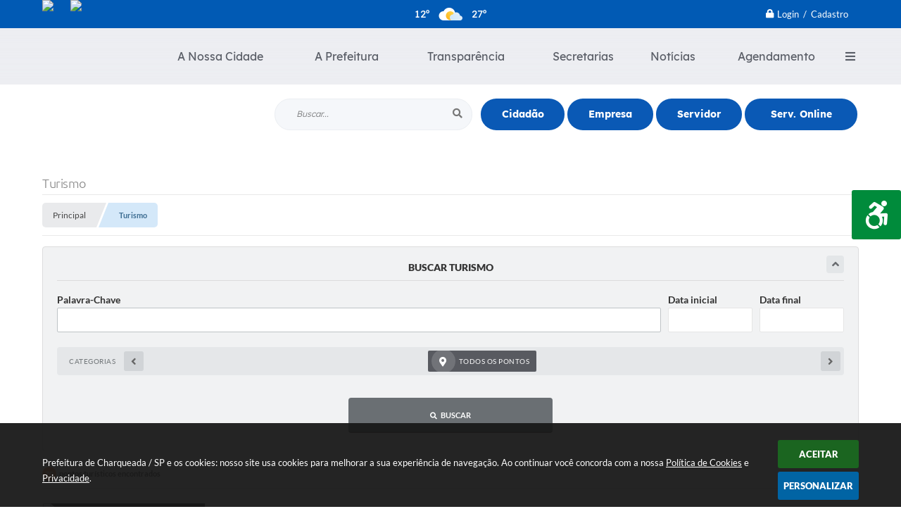

--- FILE ---
content_type: text/html; charset=utf-8
request_url: https://www.charqueada.sp.gov.br/portal/turismo
body_size: 33308
content:

<!DOCTYPE html>
<html lang="pt-br">
	<head>
		<meta http-equiv="Content-Type" content="text/html; charset=utf-8" />
		<meta name="viewport" content="width=device-width, initial-scale=1.0, user-scalable=yes">
		<title>Prefeitura de Charqueada / SP - Turismo</title>

        <!-- Compartilhar nas redes sociais -->
        <meta property="og:type" content="website" /><meta property="og:url" content="https://www.charqueada.sp.gov.br/portal/turismo" /><meta property="og:title" content="Turismo" /><meta property="og:site_name" content="Prefeitura de Charqueada / SP" /><meta property="og:description" content="Prefeitura de Charqueada / SP - Turismo" /><meta property="og:image" content="https://www.charqueada.sp.gov.br/fotos/bf8f441def07a93c8d64cee1f403e353.jpg" /><meta property="og:image:width" content="600" /><meta property="og:image:height" content="300" />
 	    <!-- Cabeçalho -->
		
<style>
    body {
        margin-left: 0px;
        margin-top: 0px;
        margin-right: 0px;
        margin-bottom: 0px;	
        width: 100%;
        height: 100%;
         
    }

    #e_banner_topo_dinamico { width: 1200px; height: 100px; background: url(/fotos/1a92a8ab376a6dd7821e1d7626611234.jpg) no-repeat;}
</style>
		<!-- Importação do arquivo css -->
		<link href="/css/estrutura_interna_mobile.css?1765302553" rel="stylesheet" type="text/css">
<link href="/css/style.css?1621275171" rel="stylesheet" type="text/css" />
<link href="/css/style_interna_mobile.css?1621276295" rel="stylesheet" type="text/css">
<link href="/css/menu_mobile.css?1621275169" rel="stylesheet" type="text/css" media="screen and (max-width:1000px)">
<link href="/css/style_mobile.css?1621283163" rel="stylesheet" type="text/css">
<link href="/css/estrutura_mobile.css?1621275168" rel="stylesheet" type="text/css">

<!-- Estilos padrões para Capa, Topo e Rodapé -->
<link href="/css/estrutura_capa.css?1763468928" rel="stylesheet" type="text/css" />
<link href="/css/estrutura_topo.css?1712680910" rel="stylesheet" type="text/css" />
<link href="/css/estrutura_rodape.css?1712941642" rel="stylesheet" type="text/css" />

<!-- Scripts padrões para Capa, Topo e Rodapé -->
<script src="/js/funcoes_capa.js?1732562557"></script>
<script src="/js/funcoes_topo.js?1732560363"></script>
<script src="/js/funcoes_rodape.js?1710845580"></script>


<!-- Estruturas topo e rodapé -->

<!-- CSS exclusivo topo e rodapé -->

<!-- JS exclusivo topo e rodapé -->


<!-- Estilos exclusivos do site -->
<link href="/css/estrutura.css?1621514640" rel="stylesheet" type="text/css" />


<!-- Contraste -->
<link href="/css/contraste.css?1713293973" rel="stylesheet" type="text/css" property="stylesheet" />        <link href="/css/estrutura_turismo.css?1642533743" rel="stylesheet" type="text/css" />

        <!-- Jquery -->
        <script src="/js/jquery.min.js?1617128489"></script>

        <!-- Funções -->
        <script src="/js/sw_funcoes.js?1764241479"></script>

        <!-- Máscara -->
        <script src="/js/jquery.maskedinput-1.2.2.min.js?1617128489"></script>
        <script>
            jQuery(function($){
                $("#form_data_ini").mask("99/99/9999");
                $("#form_data_fim").mask("99/99/9999");
            });
        </script>

        <!-- Calendário -->
        <link rel="stylesheet" href="/calendario/css/jquery.ui.all.css?1617128488">
        <script src="/calendario/js/jquery.ui.core.js?1617128488"></script>
        <script src="/calendario/js/jquery.ui.widget.js?1617128488"></script>
        <script src="/calendario/js/jquery.ui.datepicker.js?1617128488"></script>
        <script>
            $(function() {
                $("#form_data_ini").datepicker();
                $("#form_data_fim").datepicker();
            });
        </script>

		<script>
			$(document).ready(function() {
                // SW ROLAGEM CATEGORIAS
                sw_rolagem_categorias();

				$("#pesquisar_turismo").bind('submit',function() {
					var dataIni;
					var dataFim;
					var descricao;
					var categoria;
					var tag;

					dataIni = $("#form_data_ini").val();
					dataIni = dataIni.replace('/','-');
					dataIni = dataIni.replace('/','-');
					if ($("#form_data_ini").val() == "") {
						dataIni = 0;
					}

					dataFim = $("#form_data_fim").val();
					dataFim = dataFim.replace('/','-');
					dataFim = dataFim.replace('/','-');
					if ($("#form_data_fim").val() == "") {
						dataFim = 0;
					}

					descricao = $("#form_descricao").val();
					if ($("#form_descricao").val() == "") {
						descricao = 0;
					}

					categoria = $("input[name='form_categoria']:checked").val();
					if ($("input[name='form_categoria']:checked").val() == "") {
						categoria = 0;
                    }

                    tag = $("input[name='form_tags[]']:checked").map(function(){
                        return $(this).val();
                    }).get().join("-");

                    if (tag == "") {
                        tag = 0;
                    }

					window.location.href = '/portal/turismo/9/1/' + categoria + '/' + dataIni + '/' + dataFim + '/' + descricao + '/' + tag;
				 	return false;
				});

                // SW VER MAIS
                sw_vermais();
			});
		</script>
	</head>
  	<body>
        <noscript><span>Não há suporte ao JavaScript.</span></noscript>

		<!-- Topo -->
		<header>
    <!-- FONT-AWESOME -->
<link rel="stylesheet" href="https://use.fontawesome.com/releases/v5.13.1/css/all.css">
<link rel="stylesheet" href="https://use.fontawesome.com/releases/v5.15.3/css/v4-shims.css">

<!-- FANCYBOX v3-->
<link rel="stylesheet" type="text/css" href="/css/jquery.fancybox.min.css?1617128488">
<script src="/js/jquery.fancybox.min.js?1617128489"></script>


    <a href="#conteudo_esquerda" class="e_trans" accesskey="1"><h1>Ir para o conteúdo</h1></a>


<script>
    //  Cancelar leitura digital
    window.onbeforeunload = window.speechSynthesis.cancel();

    /* ============================================================================================
        FUNÇÃO PARA RETORNO DA VOTAÇÃO DA ENQUETE
    ============================================================================================ */
    function retorna_enquete(data){
        if(data != '')
        {
            $('#votar').hide();
            $("#e_cont_enquete").html(data);
        }
    }

    /* ============================================================================================
        POPUP
    ============================================================================================ */

    // FUNÇÃO ABRIR PÁGINA
    function sw_abrir_janela(pagina, altura, largura) {
        var a = (screen.height/2)-(altura/2);
        var l = (screen.width/2)-(largura/2);
        window.open(pagina,'senha','width='+largura+',height='+altura+',top='+a+',left='+l+',scrollbars=1');
    }

    // ABRIR POPUP
    function sw_abrir_popup(elemento) {
        elemento.fadeIn(200);
        elemento.find(".sw_popup").animate({"top": "+20px"}, "fast");
        $("body").css("overflow", "hidden");
    }

    // FECHAR POPUP
    function sw_fechar_popup(elemento) {
        elemento.fadeOut(200);
        elemento.find(".sw_popup").animate({"top": "-20px"}, "fast", function() { $(".sw_popup_modal:visible").last().find("input, button").first().focus(); });
        setTimeout(function () {
            if (!$(".sw_popup_modal:visible").length) {
                $("body").css("overflow", "auto");
            }
        }, 400);
    }

    // SW POPUP ( ".ELEMENTO / #ELEMENTO" , "SE MODAL PODE SER FECHADO OU NÃO")
    function sw_popup(elemento, fechar) {
        if (!fechar) { fechar = "S"; }
        var id_elemento = elemento.substr(1); //  REMOVE O PRIMEIRO CARACTERE (# OU .)
        var elemento = $(elemento);
        // ABRIR POPUP
        sw_abrir_popup(elemento);
        // FECHAR POPUP
        elemento.find(".sw_btn_fechar_popup").click(function() { sw_fechar_popup(elemento); });

        // ANALISANDO SE MODAL PODE SER FECHADO AO CLICAR FORA DA JANELA E AO TECLAR ESC
        if (fechar == "S") {
            elemento.addClass("keyupmodal")
            // FECHAR AO CLICAR NA TELA ESCURA
            elemento.mousedown(function(e) {
                if (e.target.id == id_elemento) {
                    sw_fechar_popup(elemento);
                }
            });

            //elemento.click(function() { console.log("fechou!"); sw_fechar_popup(elemento); });
            //elemento.find(".sw_popup").on("click", function() { event.stopPropagation(); });

            // FECHAR AO CLICAR ESC
            $(document).on("keyup", function(e) {
                if (e.keyCode === 27) {
                    var modal_fehcar, zindex_fechar = 0;
                    $(".sw_popup_modal.keyupmodal:visible").each(function() {
                        var modal = $(this);
                        var zindex_modal = parseInt(modal.css("z-index"));
                        if (zindex_modal > zindex_fechar) {
                            zindex_fechar =  zindex_modal;
                            modal_fechar = modal;
                        }
                    });
                    // FECHAR MODAL
                    sw_fechar_popup(modal_fechar);
                }
            });
        }
    }


    /* ============================================================================================
        ACESSIBILIDADE
    ============================================================================================ */

    // SW ACESSIBILIDADE
    if (typeof sw_acessibilidade !== "function") {
        function sw_acessibilidade(param, callback) {

            // ANALISANDO PARÂMETROS
            if (typeof param === "undefined" || !param) { param = {} }
            if (typeof param.media === "undefined") { param.media = "desktop" }

            // ANALISANDO MEDIA
            if (
                (param.media === "todas" || param.media === "all") ||
                (param.media === "desktop" && window.innerWidth > 1000) ||
                (param.media === "mobile" && window.innerWidth <= 1000) ||
                (window.innerWidth <= param.media)
            ) {

                // ANALISANDO PARÂMETROS
                if (typeof param.layout === "undefined") { param.layout = "a1" }
                if (typeof param.caminho === "undefined") { param.caminho = "body" }

                // FUNÇÕES
                if (param.fonte !== false) { param.fonte = true; }
                if (param.contraste !== false) { param.contraste = true; }
                if (param.mapa !== false) { param.mapa = true; }
                if (param.vlibras !== false) { param.vlibras = true; }
                if (param.pagina !== false) { param.pagina = true; }
                if (param.transicoes !== false) { param.transicoes = true; }
                if (param.reset !== false) { param.reset = true; }
                if (param.irconteudo !== false) { param.irconteudo = true; }
                if (param.irmenu !== false) { param.irmenu = true; }
                if (param.irbusca !== false) { param.irbusca = true; }
                if (param.irrodape !== false) { param.irrodape = true; }


                // CRIANDO ELEMENTOS
                var sw_acessibilidade = $("#sw_acessibilidade");
                if (!sw_acessibilidade.length) {
                    sw_acessibilidade = $('<div id="sw_acessibilidade" />');
                    $(param.caminho).prepend(sw_acessibilidade);
                }
                sw_acessibilidade.addClass("sw_area_acessibilidade " + param.layout);


                // BOTÃO MENU ACESSIBILIDADE
                if (!sw_acessibilidade.find("#sw_btn_menu_acessibilidade").length) {
                    var btn_menu_acessibilidade = $('<div id="sw_btn_menu_acessibilidade" class="sw_btn_menu_acessibilidade" />')

                    // INSERINDO ÍCONE DE ACESSIBILIDADE E FECHAR
                    btn_menu_acessibilidade.append('<div class="sw_icone_acessibilidade" />')
                    .append('<div class="sw_icone_fechar" />');

                    // INSERINDO BOTÃO MENU
                    sw_acessibilidade.append(btn_menu_acessibilidade);
                }
                // CLICK DO BOTÃO
                sw_acessibilidade.find("#sw_btn_menu_acessibilidade").on({
                    "click": function() {
                        sw_acessibilidade.toggleClass("show");
                    }
                });
                sw_acessibilidade.on({
                    "mouseenter": function() {
                        if (window.innerWidth >= 1000) {
                            sw_acessibilidade.addClass("show");
                        }
                    },
                    "mouseleave": function() {
                        if (window.innerWidth >= 1000) {
                            sw_acessibilidade.removeClass("show");
                        }
                    }
                });


                // CONT ACESSIBILIDADE
                if (!sw_acessibilidade.find(".sw_cont_acessibilidade").length) {
                    sw_acessibilidade.append('<div class="sw_cont_acessibilidade" />');
                }

                // TÍTULO ACESSIBILIDADE
                if (!sw_acessibilidade.find(".sw_titulo_acessibilidade").length) {
                    sw_acessibilidade.find(".sw_cont_acessibilidade").append('<div class="sw_titulo_acessibilidade"><span>Acessibilidade</span></div>');
                }

                // ÁREA BOTÕES
                if (!sw_acessibilidade.find(".sw_area_botoes_acessibilidade").length) {
                    sw_acessibilidade.find(".sw_cont_acessibilidade").append('<div class="sw_area_botoes_acessibilidade" />');
                }

                // FUNÇÃO INSERE BOTÃO DE ACESSIBILIDADE
                function sw_insere_btn_acessibilidade(param_btn) {
                    if (param_btn.seletor) {

                        // ANALISANDO SE O ELEMENTO NÃO EXISTE PARA ENTÃO CRIAR
                        if (!sw_acessibilidade.find(param_btn.seletor).length) {
                            var item = $(
                                '<a>'+
                                    '<div></div>'+
                                '</a>'
                            ).attr(
                                param_btn.seletor.charAt(0) === '#' ? 'id' : 'class',
                                param_btn.seletor.substring(1)
                            );

                            // CLASSES
                            if (param_btn.classes) {
                                item.find("div").addClass(param_btn.classes);
                            }

                            // DESCRIÇÃO
                            if (param_btn.descricao) {
                                item.find(".sw_btn_acessibilidade").append('<span class="sw_txt_btn_acessibilidade">'+param_btn.descricao+'</span>');
                                item.attr("title", param_btn.descricao);
                            }

                            // ÍCONE
                            if (param_btn.icone) {
                                item.find(".sw_btn_acessibilidade").append('<span class="sw_icone_btn tamanho_fixo swfa '+param_btn.icone+'" />')
                            }

                            // LINK
                            if (param_btn.link) {
                                item.attr("href", param_btn.link);
                            }

                            // ACCESSKEY
                            if (param_btn.accesskey) {
                                item.attr("accesskey", param_btn.accesskey);

                                // INSERINDO TECLADO NUMÉRICO
                                window.addEventListener("keydown", function(e) {
                                    var keyCode = e.keyCode || e.which;
                                    if (e.altKey && keyCode === param_btn.accesskey+96) {
                                        if (param_btn.link) {
                                            window.location.href = param_btn.link;
                                        }
                                        else {
                                            item.trigger("click")
                                        }
                                    }
                                }, false)
                            }

                            // INSERINDO ITEM
                            sw_acessibilidade.find(".sw_area_botoes_acessibilidade").append(item);
                        }
                    }
                }


                // =============================================================
                //      BOTÃO AUMENTAR
                // =============================================================
                if (param.fonte && !sw_acessibilidade.find("#sw_btn_aumentar_acessibilidade").length) {
                    sw_insere_btn_acessibilidade({
                        seletor: "#sw_btn_aumentar_acessibilidade",
                        classes: "sw_btn_acessibilidade sw_btn_aumentar_acessibilidade",
                        icone: "fas fa-plus",
                        descricao: "Aumentar fonte"
                    });
                }
                // ATRIBUINDO FUNÇÃO
                sw_acessibilidade.find("#sw_btn_aumentar_acessibilidade").click(function() {
                    // CARREGANDO FS
                    sw_carregando_fs("show");

                    // ALTERANDO FONTS
                    sw_altera_fonts(1);

                    // REMOVE CARREGANDO FS
                    setTimeout(function() {
                        sw_carregando_fs("hide");
                    }, 400);
                });

                // =============================================================
                //      BOTÃO DIMINUIR
                // =============================================================
                if (param.fonte && !sw_acessibilidade.find("#sw_btn_diminuir_acessibilidade").length) {
                    sw_insere_btn_acessibilidade({
                        seletor: "#sw_btn_diminuir_acessibilidade",
                        classes: "sw_btn_acessibilidade sw_btn_diminuir_acessibilidade",
                        icone: "fas fa-minus",
                        descricao: "Diminuir fonte"
                    });
                }
                // ATRIBUINDO FUNÇÃO
                sw_acessibilidade.find("#sw_btn_diminuir_acessibilidade").click(function() {
                    // CARREGANDO FS
                    sw_carregando_fs("show");

                    // ALTERANDO FONTS
                    sw_altera_fonts(-1);

                    // REMOVE CARREGANDO FS
                    setTimeout(function() {
                        sw_carregando_fs("hide");
                    }, 400);
                });

                // =============================================================
                //      BOTÃO CONTRASTE
                // =============================================================
                if (param.contraste && !sw_acessibilidade.find("#sw_btn_contraste_acessibilidade").length) {
                    sw_insere_btn_acessibilidade({
                        seletor: "#sw_btn_contraste_acessibilidade",
                        classes: "sw_btn_acessibilidade sw_btn_contraste_acessibilidade",
                        icone: "fas fa-adjust",
                        descricao: "Alto contraste",
                        accesskey: 5
                    });
                }
                // ATRIBUINDO FUNÇÃO
                sw_acessibilidade.find("#sw_btn_contraste_acessibilidade").click(function() {
                    var action_contraste = (localStorage.getItem("sw_acessibilidade_contraste") === "true") ? false : true;
                    sw_contraste(action_contraste);
                });

                // =============================================================
                //      BOTÃO VLIBRAS
                // =============================================================
                if (param.vlibras && !sw_acessibilidade.find("#sw_btn_vlibras_acessibilidade").length && $("#vlibras_include img").length) {
                    sw_insere_btn_acessibilidade({
                        seletor: "#sw_btn_vlibras_acessibilidade",
                        classes: "sw_btn_acessibilidade sw_btn_vlibras_acessibilidade",
                        icone: "fas fa-sign-language",
                        descricao: "Habilitar VLibras",
                        accesskey: 7
                    });
                }
                // ATRIBUINDO FUNÇÃO
                sw_acessibilidade.find("#sw_btn_vlibras_acessibilidade").click(function() {
                    var action_vlibras = (localStorage.getItem("sw_acessibilidade_vlibras") === "true") ? false : true;
                    sw_vlibras(action_vlibras);
                });
                var vlibras_include = $("#vlibras_include");
                if (vlibras_include.length) {
                    // BOTÃO ABRIR VLIBRAS
                    vlibras_include.on("click", "div[vw-access-button]", function(e) {
                        setTimeout(function() {
                            sw_vlibras(true);
                        }, 100);
                    });
                    // BOTÃO FECHAR VLIBRAS
                    vlibras_include.on("click", "img.vpw-settings-btn-close", function() {
                        setTimeout(function() {
                            sw_vlibras(false);
                        }, 100);
                    });
                }

                // =============================================================
                //      BOTÃO TRANSIÇÕES
                // =============================================================
                if (param.transicoes && !sw_acessibilidade.find("#sw_btn_transicoes_acessibilidade").length) {
                    sw_insere_btn_acessibilidade({
                        seletor: "#sw_btn_transicoes_acessibilidade",
                        classes: "sw_btn_acessibilidade sw_btn_transicoes_acessibilidade",
                        icone: "fab fa-delicious",
                        descricao: "Ativar/Desativar transições"
                    });
                }
                // ATRIBUINDO FUNÇÃO
                sw_acessibilidade.find("#sw_btn_transicoes_acessibilidade").click(function() {
                    // CARREGANDO FS
                    sw_carregando_fs("show");

                    // ACIONANDO FUNÇÃO
                    var action_transicoes = (localStorage.getItem("sw_acessibilidade_transicoes") === "true") ? false : true;
                    sw_desativa_transicoes(action_transicoes);

                    // REMOVE CARREGANDO FS
                    setTimeout(function() {
                        sw_carregando_fs("hide");
                    }, 400);
                });

                // =============================================================
                //      BOTÃO MAPA
                // =============================================================
                if (param.mapa && !sw_acessibilidade.find("#sw_btn_mapa_acessibilidade").length) {
                    sw_insere_btn_acessibilidade({
                        seletor: "#sw_btn_mapa_acessibilidade",
                        classes: "sw_btn_acessibilidade sw_btn_mapa_acessibilidade",
                        icone: "fas fa-sitemap",
                        descricao: "Mapa do site",
                        link: "/portal/mapa"
                    });
                }

                // =============================================================
                //      BOTÃO ACESSIBILIDADE PÁGINA
                // =============================================================
                if (param.pagina && !sw_acessibilidade.find("#sw_btn_pagina_acessibilidade").length) {
                    sw_insere_btn_acessibilidade({
                        seletor: "#sw_btn_pagina_acessibilidade",
                        classes: "sw_btn_acessibilidade sw_btn_pagina_acessibilidade",
                        icone: "fas fa-wheelchair",
                        descricao: "Página de Acessibilidade",
                        link: "/portal/acessibilidade",
                        accesskey: 6
                    });
                }

                // =============================================================
                //      BOTÃO RESET
                // =============================================================
                if (param.reset && !sw_acessibilidade.find("#sw_btn_reset_acessibilidade").length) {
                    sw_insere_btn_acessibilidade({
                        seletor: "#sw_btn_reset_acessibilidade",
                        classes: "sw_btn_acessibilidade sw_btn_reset_acessibilidade",
                        icone: "fas fa-undo",
                        descricao: "Resetar acessibilidade"
                    });
                }
                // ATRIBUINDO FUNÇÃO
                sw_acessibilidade.find("#sw_btn_reset_acessibilidade").click(function() {
                    // CARREGANDO FS
                    sw_carregando_fs("show");

                    // RESETANDO ACESSIBILIDADE
                    var reset = true;
                    set_acessibilidade(reset);

                    // REMOVE CARREGANDO
                    setTimeout(function() {
                        sw_carregando_fs("hide");
                    }, 400);
                }).hide();


                // =============================================================
                //      BOTÃO IR PARA O CONTEÚDO
                // =============================================================
                if (param.irconteudo && !sw_acessibilidade.find("#sw_btn_irconteudo_acessibilidade").length) {
                    sw_insere_btn_acessibilidade({
                        seletor: "#sw_btn_irconteudo_acessibilidade",
                        classes: "sw_btn_acessibilidade sw_link_acessibilidade sw_btn_irconteudo_acessibilidade",
                        icone: "fas fa-desktop",
                        descricao: "Ir para o conteúdo",
                        link: (location.pathname === "/" || location.pathname === "/portal" || location.pathname === "/portal/") ? "#e_conteudo" : "#e_centralizar",
                        accesskey: 1
                    });
                }

                // =============================================================
                //      BOTÃO IR PARA O MENU
                // =============================================================
                if (param.irmenu && !sw_acessibilidade.find("#sw_btn_irmenu_acessibilidade").length) {
                    sw_insere_btn_acessibilidade({
                        seletor: "#sw_btn_irmenu_acessibilidade",
                        classes: "sw_btn_acessibilidade sw_link_acessibilidade sw_btn_irmenu_acessibilidade",
                        icone: "fas fa-bars",
                        descricao: "Ir para o menu",
                        link: "#e_cont_topo",
                        accesskey: 2
                    });
                }

                // =============================================================
                //      BOTÃO IR PARA A BUSCA
                // =============================================================
                if (param.irbusca && !sw_acessibilidade.find("#sw_btn_irbusca_acessibilidade").length) {
                    sw_insere_btn_acessibilidade({
                        seletor: "#sw_btn_irbusca_acessibilidade",
                        classes: "sw_btn_acessibilidade sw_link_acessibilidade sw_btn_irbusca_acessibilidade",
                        icone: "fas fa-search",
                        descricao: "Ir para a busca",
                        link: "#e_campo_busca",
                        accesskey: 3
                    });
                }
                // IR PARA BUSCA
                $("#irbusca").click(function () {
                    $("#e_campo_busca").focus();
                });
                // FORMULÁRIO
                $("#formulario_busca").bind('submit',function() {
                    var busca = ($("#e_campo_busca").val() == "") ? 0 : $("#e_campo_busca").val();
                    window.location.href = '/portal/busca/' + busca;
                    return false;
                });

                // =============================================================
                //      BOTÃO IR PARA O RODAPÉ
                // =============================================================
                if (param.irrodape && !sw_acessibilidade.find("#sw_btn_irrodape_acessibilidade").length) {
                    sw_insere_btn_acessibilidade({
                        seletor: "#sw_btn_irrodape_acessibilidade",
                        classes: "sw_btn_acessibilidade sw_link_acessibilidade sw_btn_irrodape_acessibilidade",
                        icone: "fas fa-arrow-down",
                        descricao: "Ir para o rodapé",
                        link: "#e_cont_rodape",
                        accesskey: 4
                    });
                }
            }
        }
    }

    // FUNÇÃO AUMENTAR / DIMINUIR FONTS
    if (typeof sw_altera_fonts !== "function") {
        function sw_altera_fonts(action) {
            var elemento;
            var body = $("body");
            var fonte = (localStorage.getItem("sw_acessibilidade_fonte") !== null) ? parseInt(localStorage.getItem("sw_acessibilidade_fonte")) : 0;
            var fontoriginal;
            var font_size;
            var nova_font_size;

            // ANALISANDO SE FONT ORIGINAL E PARÂMETRO SÃO DIFERENTES DE ZERO
            if (!((action === 0 || action === false || action === null) && fonte === 0)) {

                // CALCULANDO NOVA FONT
                nova_font_size = (action === 0) ? 0 : fonte + action;

                // PERCORRENDO ELEMENTOS DO BODY E SETANDO FONTS ORIGINAIS
                if (nova_font_size >= -5 && nova_font_size <= 5) {

                    body.find("*").each(function() {
                        elemento = $(this);
                        // ANALISANDO | SE ELEMENTO PAI CONTÉM A CLASSE TAMANHO_FIXO | && | SE O ELEMENTO NÃO TEM FONT-SIZE ZERO OU | && | SE O ELEMENTO NÃO TEM A CLASSE TAMANHO_FIXO
                        if ( (!elemento.parents(".tamanho_fixo").length) && (elemento.css("font-size").replace(/\D/g, "") > 0) && (!elemento.hasClass("tamanho_fixo")) ) {

                            // ANALISANDO ESTADO ATUAL DAS FONTS
                            fontoriginal = elemento.attr("data-fontoriginal");
                            if (typeof fontoriginal === "undefined" || fontoriginal === false) {
                                // SETANDO ATRIBUTO DATA-FONTSIZE ATUAL
                                fontoriginal = parseInt(elemento.css("font-size").replace("px", ""));
                                elemento.attr("data-fontoriginal", fontoriginal)
                            }
                        }
                    });

                    // PERCORRENDO ELEMENTOS DO BODY E ALTERANDO FONT-SIZE
                    body.find("[data-fontoriginal]").each(function() {
                        elemento = $(this);
                        // ANALISANDO FONT ATUAL DO ELEMENTO
                        fontoriginal = parseInt(elemento.attr("data-fontoriginal"));
                        font_size = fontoriginal + nova_font_size;
                        elemento.css({"font-size" : font_size + "px"});
                    });

                    // ATUALIZANDO LOCAL STORAGE
                    if (nova_font_size == 0) {
                        localStorage.removeItem("sw_acessibilidade_fonte");
                    } else {
                        localStorage.setItem("sw_acessibilidade_fonte", nova_font_size);
                    }
                }

                // ACIONANDO FUNÇÃO SET ACESSIBILIDADE
                sw_deb_acessibilidade = sw_debounce(set_acessibilidade, 500, sw_deb_acessibilidade);
            }
        }
    }

    // FUNÇÃO CONTRASTE
    if (typeof sw_contraste !== "function") {
        function sw_contraste(action) {
            var body = $("body");
            var contraste = (localStorage.getItem("sw_acessibilidade_contraste") !== null) ? localStorage.getItem("sw_acessibilidade_contraste") : false;

            // ANALISANDO SE HÁ MUDANÇA DE AÇÃO
            if (typeof action === "undefined" || action === null) {
                action = contraste;
            }

            // REMOVENDO TRANSIÇÕES MOMENTANEAMENTE
            body.addClass("transition0s");
            setTimeout(function() {
                body.removeClass("transition0s");
            }, 100);

            // ANALISANDO AÇÃO
            if (action || action === "true") {
                body.addClass("contraste");

                // SETANDO LOCAL STORAGE
                localStorage.setItem("sw_acessibilidade_contraste", action);
            }
            else {
                body.removeClass("contraste");

                // RESETANDO LOCAL STORAGE
                localStorage.removeItem("sw_acessibilidade_contraste");
            }

            // ACIONANDO FUNÇÃO SET ACESSIBILIDADE
            sw_deb_acessibilidade = sw_debounce(set_acessibilidade, 200, sw_deb_acessibilidade);
        }
    }

    // FUNÇÃO DESATIVA TRANSIÇÕES
    if (typeof sw_desativa_transicoes !== "function") {
        function sw_desativa_transicoes(action) {
            var contents = $("body >*");
            var transicoes = (localStorage.getItem("sw_acessibilidade_transicoes") !== null) ? localStorage.getItem("sw_acessibilidade_transicoes") : false;

            // ANALISANDO SE HÁ MUDANÇA DE AÇÃO
            if (typeof action === "undefined" || action === null) {
                action = transicoes;
            }

            // ANALISANDO AÇÃO
            if (action || action === "true") {
                contents.addClass("transition0s");

                // SETANDO LOCAL STORAGE
                localStorage.setItem("sw_acessibilidade_transicoes", true);
            }
            else {
                contents.removeClass("transition0s");

                // RESETANDO LOCAL STORAGE
                localStorage.removeItem("sw_acessibilidade_transicoes");
            }

            // ACIONANDO FUNÇÃO SET ACESSIBILIDADE
            sw_deb_acessibilidade = sw_debounce(set_acessibilidade, 500, sw_deb_acessibilidade);
        }
    }

    // FUNÇÃO HABILITA VLIBRAS
    if (typeof sw_vlibras !== "function") {
        function sw_vlibras(action) {
            var vlibras = (localStorage.getItem("sw_acessibilidade_vlibras") !== null) ? localStorage.getItem("sw_acessibilidade_vlibras") : false;
            var vlibras_include = $("#vlibras_include");

            // ANALISANDO SE HÁ MUDANÇA DE AÇÃO
            if (typeof action === "undefined" || action === null) {
                action = vlibras;
            }

            // ANALISANDO AÇÃO
            if (action || action === "true") {
                if (vlibras_include.find("div[vw-access-button]").hasClass("active")) {
                    vlibras_include.find("div[vw-access-button]").trigger("click");
                }

                // SETANDO LOCAL STORAGE
                localStorage.setItem("sw_acessibilidade_vlibras", action);
            }
            else {
                if (!vlibras_include.find("div[vw-access-button]").hasClass("active")) {
                    vlibras_include.find("img.vpw-settings-btn-close").trigger("click");
                }

                // RESETANDO LOCAL STORAGE
                localStorage.removeItem("sw_acessibilidade_vlibras");
            }

            // ACIONANDO FUNÇÃO SET ACESSIBILIDADE
            sw_deb_acessibilidade = sw_debounce(set_acessibilidade, 500, sw_deb_acessibilidade);
        }
    }

    // FUNÇÃO SET ACESSIBILIDADE // INDICA AO USUÁRIO QUE HÁ FUNÇÕES DE ACESSIBILIDADES ATIVAS OU RESETA FUNÇÕES
    if (typeof set_acessibilidade !== "function") {
        function set_acessibilidade(reset)
        {
            // CAPTURANDO ATRIBUTOS
            var fonte = (localStorage.getItem("sw_acessibilidade_fonte") !== null) ? localStorage.getItem("sw_acessibilidade_fonte") : 0;
            var contraste = (localStorage.getItem("sw_acessibilidade_contraste") !== null) ? localStorage.getItem("sw_acessibilidade_contraste") : false;
            var transicoes = (localStorage.getItem("sw_acessibilidade_transicoes") !== null) ? localStorage.getItem("sw_acessibilidade_transicoes") : false;
            var vlibras = (localStorage.getItem("sw_acessibilidade_vlibras") !== null) ? localStorage.getItem("sw_acessibilidade_vlibras") : false;

            // BOTÕES
            var sw_btn_menu_acessibilidade = $("#sw_btn_menu_acessibilidade");
            var sw_btn_aumentar_acessibilidade = $("#sw_btn_aumentar_acessibilidade");
            var sw_btn_diminuir_acessibilidade = $("#sw_btn_diminuir_acessibilidade");
            var sw_btn_contraste_acessibilidade = $("#sw_btn_contraste_acessibilidade");
            var sw_btn_transicoes_acessibilidade = $("#sw_btn_transicoes_acessibilidade");
            var sw_btn_vlibras_acessibilidade = $("#sw_btn_vlibras_acessibilidade");
            var sw_btn_reset_acessibilidade = $("#sw_btn_reset_acessibilidade");

            // ANALISANDO RESET
            if (reset === true) {
                fonte = 0;
                contraste = false;
                transicoes = false;
                vlibras = false;

                // RESETANDO ACESSIBILIDADE
                sw_altera_fonts(fonte);
                sw_contraste(contraste);
                sw_desativa_transicoes(transicoes);
                sw_vlibras(vlibras);
            }

            // BOTÃO DE RESET
            if (sw_btn_reset_acessibilidade.length) {
                if (fonte != 0 || contraste || transicoes || vlibras) {
                    sw_btn_reset_acessibilidade.show();
                }
                else {
                    sw_btn_reset_acessibilidade.hide();
                }
            }

            // ANALISANDO FUNÇÕES INDIVIDUALMENTE
            var qtde_funcoes = 0;

            // AUMENTAR / DIMINUIR FONTE
            if (fonte > 0) {
                qtde_funcoes++;
                sw_btn_aumentar_acessibilidade.find(".sw_btn_acessibilidade").attr("data-acessibilidade", fonte).addClass("ativa");
                sw_btn_diminuir_acessibilidade.find(".sw_btn_acessibilidade").removeAttr("data-acessibilidade").removeClass("ativa");
            }
            else if (fonte < 0) {
                qtde_funcoes++;
                sw_btn_diminuir_acessibilidade.find(".sw_btn_acessibilidade").attr("data-acessibilidade", fonte).addClass("ativa");
                sw_btn_aumentar_acessibilidade.find(".sw_btn_acessibilidade").removeAttr("data-acessibilidade").removeClass("ativa");
            }
            else {
                sw_btn_aumentar_acessibilidade.find(".sw_btn_acessibilidade").removeAttr("data-acessibilidade").removeClass("ativa");
                sw_btn_diminuir_acessibilidade.find(".sw_btn_acessibilidade").removeAttr("data-acessibilidade").removeClass("ativa");
            }

            // CONTRASTE
            if (contraste) {
                qtde_funcoes++;
                sw_btn_contraste_acessibilidade.find(".sw_btn_acessibilidade").attr("data-acessibilidade", 1).addClass("ativa");
            }
            else {
                sw_btn_contraste_acessibilidade.find(".sw_btn_acessibilidade").removeAttr("data-acessibilidade").removeClass("ativa");
            }

            // TRANSIÇÕES
            if (transicoes) {
                qtde_funcoes++;
                sw_btn_transicoes_acessibilidade.find(".sw_btn_acessibilidade").attr("data-acessibilidade", 1).addClass("ativa");
            }
            else {
                sw_btn_transicoes_acessibilidade.find(".sw_btn_acessibilidade").removeAttr("data-acessibilidade").removeClass("ativa");
            }

            // VLIBRAS
            if (vlibras) {
                qtde_funcoes++;
                sw_btn_vlibras_acessibilidade.find(".sw_btn_acessibilidade").attr("data-acessibilidade", 1).addClass("ativa");
            }
            else {
                sw_btn_vlibras_acessibilidade.find(".sw_btn_acessibilidade").removeAttr("data-acessibilidade").removeClass("ativa");
            }

            // ANALISANDO QUANTIDADE DE FUNÇÕES
            if (qtde_funcoes > 0) {
                sw_btn_menu_acessibilidade.addClass("ativa").find(".sw_icone_acessibilidade").attr("data-acessibilidade", qtde_funcoes);
            }
            else {
                sw_btn_menu_acessibilidade.removeClass("ativa").find(".sw_icone_acessibilidade").removeAttr("data-acessibilidade");
            }


            // ATRIBUINDO TEXTO AOS BOTÕES
            if (sw_btn_contraste_acessibilidade.length) {
                var txt_btn = (contraste === false) ? "Alto contraste" : "Baixo contraste";
                sw_btn_contraste_acessibilidade.attr("title", txt_btn);
                sw_btn_contraste_acessibilidade.find(".sw_txt_btn_acessibilidade").text(txt_btn);
            }
            if (sw_btn_transicoes_acessibilidade.length) {
                var txt_btn = (transicoes == false) ? "Remover transições" : "Ativar transições";
                sw_btn_transicoes_acessibilidade.attr("title", txt_btn);
                sw_btn_transicoes_acessibilidade.find(".sw_txt_btn_acessibilidade").text(txt_btn);
            }
            if (sw_btn_vlibras_acessibilidade.length) {
                var txt_btn = (vlibras == false) ? "Ativar VLibras" : "Desativar VLibras";
                sw_btn_vlibras_acessibilidade.attr("title", txt_btn);
                sw_btn_vlibras_acessibilidade.find(".sw_txt_btn_acessibilidade").text(txt_btn);
            }
        }
    }

    // FUNÇÃO DEBOUNCE
    if (typeof sw_debounce !== "function") {
        function sw_debounce(funcao, time, debounce_timeout) {
            clearTimeout(debounce_timeout);

            // A CHAMADA DESSA FUNÇÃO DEVE SER RETORNADA PARA A VARIÁVEL 'debounce_timeout'
            // Ex: var debounce_timeout = sw_debounce(funcao, time, debounce_timeout)
            return debounce_timeout = setTimeout(funcao, time);
        }
    }
    var sw_deb_acessibilidade;


    /* ============================================================================================
        ACIONANDO FUNÇÕES ANTES DE CARREGAR A PÁGINA
    ============================================================================================ */

    // FONT PARA DISLEXIA
    sw_font_dislexia(null);

    // CONTRASTE
    sw_contraste(null);

    // TRANSIÇÕES
    sw_desativa_transicoes(null);


    /* ============================================================================================
        ACIONANDO FUNÇÕES AO CARREGAR A PÁGINA
    ============================================================================================ */
    $(document).ready(function() {



        /* ============================================================================================
            ACESSIBILIDADE ---- ANTIGO --- REMOVER DEPOIS DE TODOS ALTERADOS
        ============================================================================================ */

        // BOTÃO DE AUMENTAR A FONTE
        $(".aumentar").click(function () {
            $("*").each(function() {

                if ( (!$(this).parents(".tamanho_fixo").length) && ($(this).css("font-size").replace(/\D/g, "") > 0) && (!$(this).hasClass("tamanho_fixo")) )
                {
                    var size = $(this).css('font-size');

                    size = size.replace('px', '');
                    size = parseInt(size) + 1;

                    if(size < 18)
                    {
                        $(this).animate({'font-size' : size + 'px'});
                    }
                }
            });
        });

        // BOTÃO DE DIMINUIR A FONTE
        $(".diminuir").click(function () {
            $("*").each(function() {

                if ( (!$(this).parents(".tamanho_fixo").length) && ($(this).css("font-size").replace(/\D/g, "") > 0) && (!$(this).hasClass("tamanho_fixo")) )
                {
                    var size = $(this).css('font-size');

                    size = size.replace('px', '');
                    size = parseInt(size) - 1;
                    if(size > 10)
                    {
                        $(this).animate({'font-size' : size + 'px'});
                    }
                }
            });
        });

        // BOTÃO DE CONTRASTE DE COR
        $("#contraste").click(function () {

            if($("body").hasClass("contraste"))
            {
                $("body").removeClass("contraste");
                $("body").css("background","#FFFFFF");
                $("#logo_branca").hide();
            }
            else
            {
                $("body").addClass("contraste");
                $("#logo_branca").show();
            }
        });

        // BOTÃO IR PARA BUSCA
        $("#irbusca").click(function () {
            $("#e_campo_busca").focus();
        });

        // VLIBRAS
        $(".vlibras").click(function() {
            $("#vlibras_include div[vw-access-button]").trigger("click");
        });






        // // SW ACESSIBILIDADE
        // var sw_parametros_acessibilidade = {
        //     layout: "a1"
        // };
        // // ANALISANDO SE HÁ PARÂMETROS EXCLUSIVOS DO LAYOUT
        // if (typeof e_parametros_acessibilidade === "object") {
        //     sw_parametros_acessibilidade = e_parametros_acessibilidade;
        // }

        // // ACIONANDO FUNÇÃO DE ACESSIBILIDADE
        // sw_acessibilidade(sw_parametros_acessibilidade)


        // ACIONANDO FUNÇÃO DE ACESSIBILIDADE AO FIM DO CARREGAMENTO DA PÁGINA
        $(window).on("load", function() {
            // ALTERAR FONTS
            sw_altera_fonts(null);

            // VLIBRAS
            sw_vlibras(null);
        });

        // SETANDO ATRIBUTOS
        sw_deb_acessibilidade = sw_debounce(set_acessibilidade, 500, sw_deb_acessibilidade);

        /* ============================================================================================
            ENQUETE
        ============================================================================================ */

        // CLICK DO BOTÃO COM ID VOTAR DA ENQUETE
        $('#votar').click(function(){
            var opcao = $("input[name=form_resposta]:checked").val();

            opcao = parseInt(opcao);

            var recaptcha = "";

            //A CLASSE e_captcha_enquete DEVE SER INSERIDA NO HTMLQUE CONTER O CAPTCHA DA ENQUETE, PARA QUE O CÓDIGO CONSIGA LOCALIZAR O RESULTADO REFERENTE AO LOCAL CORRETO
            recaptcha = $(".e_captcha_enquete").find("textarea.g-recaptcha-response").val();

            //SE EXISTIR OS CAMPOS DE NOME E E-MAIL
            if($('#form_nome_enquete').length || $('#form_email_enquete').length || $("#form_cpf_enquete").length || $("#form_data_enquete").length)
            {
                if(isNaN(opcao))
                {
                    swal({
                        text: "Enquete: selecione uma resposta.",
                        icon: "warning"
                    });
                }
                else
                {
                    if($("#form_nome_enquete").val() == "" || $("#form_email_enquete").val() == "" || $("#form_cpf_enquete").val() == "" || $("#form_data_enquete").val() == "" || $("#form_data_enquete").val() == "00/00/0000")
                    {
                        swal({
                            text: "Enquete: preencha os campos.",
                            icon: "warning"
                        });
                    }
                    else
                    {
                        var nome = $("#form_nome_enquete").val();
                        var email = $("#form_email_enquete").val();
                        var cpf = $("#form_cpf_enquete").val();
                        var data = $("#form_data_enquete").val();
                        var invalido = "";

                        if($("#form_cpf_enquete").val() != '' && $("#form_cpf_enquete").length)
                        {
                            if(validarCPF(cpf) == false)
                            {
                                swal({
                                    text: "Enquete: CPF informado é inválido.",
                                    icon: "error"
                                });

                                invalido = "S";
                            }
                        }
                        if($("#form_email_enquete").val() != '' && $("#form_email_enquete").length)
                        {
                            if(validarEmail(email) == false)
                            {
                                swal({
                                    text: "Enquete: E-mail informado é inválido.",
                                    icon: "error"
                                });
                                invalido = "S";
                            }
                        }
                        if(invalido != "S")
                        {
                            $.post('/portal/enquete/votar/',{ enviar: 's', form_resposta: opcao, form_nome: nome, form_email: email, form_cpf: cpf, form_data: data, captcha: recaptcha }, retorna_enquete);
                        }
                    }
                }
            }
            else
            {
                if(!isNaN(opcao))
                {
                    $.post('/portal/enquete/votar/',{ enviar: 's', form_resposta: opcao, captcha: recaptcha }, retorna_enquete);
                }
                else
                {
                    swal({
                        text: "Enquete: selecione uma resposta.",
                        icon: "warning"
                    });
                }
            }
        });

    });
</script>

<div class="sw_barra_notificacoes">
    <div class="sw_cont_barra_notificacoes">

                        <div id="lgpd">
                    <div class="sw_notificacao sw_politica_privacidade sw_lato">
                        <div class="sw_info_politica_privacidade">
                            Prefeitura de Charqueada / SP e os cookies: nosso site usa cookies para melhorar a sua experiência de navegação. Ao continuar você concorda com a nossa <a href="/portal/privacidade" target="_blank"><span>Política de Cookies</span> e <span>Privacidade</span></a>.                        </div>
                        <div class="sw_cont_btn_politica_privacidade">
                            <div class="sw_btn_politica_privacidade sw_lato_black sw_btn_fechar_notificacao">ACEITAR</div>
                            <div class="sw_btn_politica_privacidade sw_lato_black sw_btn_personalizar_cookies">PERSONALIZAR</div>
                        </div>
                    </div>
                </div>
            </div>
</div>

<div class="sw_cookies_aceitos abrir_modal_personalizar_cookies " data-tooltip="Política de Cookies e Privacidade">
    <div class="sw_politica_privacidade sw_lato">
        <span id="icone_personalizar_cookies">
            <span class="swfa fas fa-cookie"></span>
        </span>
    </div>
</div>


<!-- Modal de personalizar cookies -->
<div class="sw_popup_modal" id="sw_cont_politica_privacidade">
    <div class="sw_popup">

        <!-- Fechar -->
        <div class="sw_btn_fechar_popup" id="btn_fechar_modal_cookies"><i class="swfa fas fa-times" aria-hidden="true"></i></div>

        <!-- Título -->
        <div class="sw_titulo_popup sw_lato_bold" id="titulo_termo">Política de Cookies e Privacidade</div>

        <!-- Descrição -->
        <div class="sw_descricao_popup sw_lato_bold">
            Personalize as suas preferências de cookies.
            <div>
                <br>
                <strong><u><a href="/portal/privacidade" target="_blank">Clique aqui e consulte nossas políticas</a></u></strong>.
            </div>
        </div>

        <!-- Conteúdo dos cookies -->
        <div class="sw_conteudo_popup">

            <!-- Cookies necessários -->
            <div class="sw_lista_detalhes">
                <div class="sw_linha_lista_detalhes">
                    <div style="width: 90%;">
                        <div class="sw_nome_detalhe sw_lato_bold">
                            Cookies necessários
                            <div class="sw_descricao_detalhes_cookie sw_lato">Essenciais para uma navegação eficiente em nosso site.</div>
                        </div>
                    </div>
                    <label class="sw_btn_checkbox">
                        <span class="e_trans">Checkbox</span>
                        <input type="checkbox" name="cookies_necessarios" disabled="" checked="">
                        <span class="sw_btn_checkbox_background" style="opacity: 0.5;">
                            <span class="sw_btn_checkbox_controle"></span>
                        </span>
                    </label>
                </div>
            </div>

            <!-- Cookies de estatísticas -->
            <div class="sw_lista_detalhes">
                <div class="sw_linha_lista_detalhes">
                    <div style="width: 90%;">
                        <div class="sw_nome_detalhe sw_lato_bold">
                            Cookies de estatísticas
                            <div class="sw_descricao_detalhes_cookie sw_lato">Recomendados para a prefeitura coletar informações de navegações do usuário.</div>
                        </div>
                    </div>
                    <label class="sw_btn_checkbox">
                        <span class="e_trans">Checkbox</span>
                        <input type="checkbox" name="cookies_estatisticas" >
                        <span class="sw_btn_checkbox_background checkbox_estatisticas">
                            <span class="sw_btn_checkbox_controle"></span>
                        </span>
                    </label>
                </div>
            </div>
        </div>

        <!-- Área de botões -->
        <div class="sw_area_botoes_popup sw_lato_medium">
            <div class="sw_btn_popup sw_btn_aceitar" id="salvar_preferencias_cookies">
                <i class="swfa fas fa-check" aria-hidden="true"></i>
                <span>SALVAR</span>
            </div>
        </div>
    </div>
</div>

<script>

    // Seta os cookies
    function f_cookies_criar(cookieCheckboxEstatistica)
    {
        // Cookies necessários
        document.cookie = "PrefeituradeCharqueada/SP-LGPD=S; max-age=604800; path=/";

        // Cookies de estatística
        if (cookieCheckboxEstatistica) {
            document.cookie = "PrefeituradeCharqueada/SP-ESTATISTICA=S; max-age=604800; path=/";
        } else {
            document.cookie = "PrefeituradeCharqueada/SP-ESTATISTICA=S; max-age=0; path=/";
        }
    }

    // Altera o conteúdo da notificação
    function f_cookies_notificacao_alterar()
    {
        $("#lgpd").fadeOut(800, function() {
            $(this).remove();
        });
        $(".sw_cookies_aceitos").addClass("show sw_txt_tooltip");
    }

    $(document).ready(function() {

        //CONFIGURAÇÃO DOS BOTÃO DO VISUALIZADOR DE FOTOS
        $('.fancybox').fancybox({
                buttons : [
                    'slideShow',
                    //'thumbs',
                    'close'
                ],
                loop : true,
                arrows : true,
                slideShow : {
                    autoStart : false,
                    speed : 3500
                },
            });

        // ANALISANDO SE HÁ NOTIFICAÇÕES
        var barra_notificacoes = $(".sw_barra_notificacoes");
        if (barra_notificacoes.find(".sw_notificacao").length) {

            $(window).on("load", function() {
                barra_notificacoes.addClass("show");
            });

            /* ============================================================================================
                FUNÇÕES INDIVIDUAIS DAS NOTIFICAÇÕES
            ============================================================================================ */
            $(".sw_btn_fechar_notificacao").click(function() {
                var elemento_noticicacao = $(this).parents(".sw_notificacao");

                // Fechando notificação
                elemento_noticicacao.fadeOut(800, function() {
                    elemento_noticicacao.remove();

                    // Analisando se há mais notificações
                    if (barra_notificacoes.find(".sw_notificacao").length < 1) {
                        barra_notificacoes.removeClass("show");
                    }
                });

            });


            // Política de cookies
            $("#lgpd").find(".sw_btn_fechar_notificacao").click(function() {

                // Seta checked
                $("input[type='checkbox'][name='cookies_estatisticas']").attr("checked", true);

                // Seta cookies (aceita os dois)
                f_cookies_criar(true)

                // Altera o conteúdo da notificação de cookies
                f_cookies_notificacao_alterar();
            });

            // Transmissão ao vivo
            $(".live_info_transmissao").find(".sw_btn_fechar_notificacao").click(function() {
                var data_video = $(this).attr("data-video");
                $.post("/portal/transmissao/encerra/", { video: data_video });
            });
        }

        // Mostra ícone política de cookies
        $(window).on("load", function() {
            if ($("#lgpd").length === 0) {
                $(".sw_cookies_aceitos").addClass("show");
            }
        });

        // Modal de personalizar cookies
        if ($("#sw_cont_politica_privacidade").length) {

            // Ao clicar em personalizar
            let modalPersonalizarAberto = false;
            $(document.body).on('click', '.sw_btn_personalizar_cookies, .abrir_modal_personalizar_cookies', function() {

                // Cria pop-up
                sw_popup("#sw_cont_politica_privacidade", "S");

                // Caso não tenha aberto o modal e não foi votado
                if (!modalPersonalizarAberto && $(".sw_cookies_aceitos").hasClass("show") === false) {
                    $("input[type='checkbox'][name='cookies_estatisticas']").attr("checked", true);
                }
                modalPersonalizarAberto = true;
            });

            // Controle do atributo "checked" nos cookies de estatísticas
            $("input[type='checkbox'][name='cookies_estatisticas']").change(function() {
                let checadoEstatisticas = $("input[type='checkbox'][name='cookies_estatisticas']").attr("checked");
                if(checadoEstatisticas) {
                    $(this).attr("checked", true);
                } else if(checadoEstatisticas === undefined) {
                    $(this).attr("checked", false);
                }
            });

            // Ao salvar preferências
            $("#salvar_preferencias_cookies").click(function() {

                // Verifica se está checado o botão dos cookies de estatísticas
                let checadoEstatisticas = $("input[type='checkbox'][name='cookies_estatisticas']").attr("checked");

                // Seta cookies
                f_cookies_criar(checadoEstatisticas);

                // Altera o conteúdo da notificação de cookies
                f_cookies_notificacao_alterar();

                // Fecha pop-up
                let elementoPopupPrivacidade = document.getElementById("sw_cont_politica_privacidade");
                sw_fechar_popup($(elementoPopupPrivacidade));

                // Analisando se há mais notificações
                barra_notificacoes.fadeOut(800, function() {
                    if (barra_notificacoes.find(".sw_notificacao").length < 1) {
                        barra_notificacoes.removeClass("show");
                    }
                });
            });
        }
    });
</script>
<!-- FIM NOTIFICAÇÕES -->
<!-- SWEET ALERT (NECESSÁRIO PARA BOTÃO SAIR) -->
<script src="/js/sweetalert.min.js"></script>

<!-- ASSINAR -->
<script src="https://get.webpkiplugin.com/Scripts/LacunaWebPKI/lacuna-web-pki-2.12.0.min.js" integrity="sha256-jDF8LDaAvViVZ7JJAdzDVGgY2BhjOUQ9py+av84PVFA=" crossorigin="anonymous"></script>

<script>
    // FUNÇÕES JS
    $(document).ready(function() {

        // FUNÇÃO PARA ACIONAR DROP DO LOGIN DO INTERNAUTA MOBILE
        $(window).click(function() { $("#itn_area_botoes_internauta").removeClass("itn_area_botoes_internauta_show"); });
        $(".itn_area_img_internauta").on("click", function() {
            event.stopPropagation();
            $("#itn_area_botoes_internauta").toggleClass("itn_area_botoes_internauta_show");
        });        

        // ACIONANDO POPUP LOGIN
        $(".itn_btn_login").click(function() {
            sw_popup("#itn_login", "S");
        });

        // RECUPERAÇÃO DE SENHA
        $("#link_senha").click(function() { sw_abrir_janela("/portal/internautas/recuperar-senha", 450, 600) });

        // SAIR
        $("#sair_internauta").click(function() {
            swal({
                title: "Atenção!",
                text: "Deseja realmente sair do portal?",
                icon: "warning",
                buttons: ["Cancelar", "OK"],
            })
            .then(function(acao) {
                if(acao === true)
                {
                    location.href = "/portal/internautas/sair";
                }
            });
        });
                
    });

    // ABRIR POPUP INTERNAUTA
    function abrir_popup_internautas(elemento) {
        sw_abrir_popup(elemento);
        $("#cpf_cnpj_email").focus();
    }

    // FECHAR POPUP INTERNAUTA
    function fechar_popup_internautas(elemento) {        
        verifica_popups_termos();
        sw_fechar_popup(elemento);
    }

    // TRANSFORMAR DADOS EM MAIÚSCULOS
    function internautas_transformar_string(string)
    {
        if(string.value != "" && string.id != "")
        {
            $("#"+string.id).val(string.value.toUpperCase());
        }
    }

    // FORMATA VALOR (CPF OU CNPJ)
    function formata_cpf_cnpj(value)
    {
        const cnpjCpf = value.replace(/\D/g, '');
        
        if (cnpjCpf.length === 11)
        {
            return cnpjCpf.replace(/(\d{3})(\d{3})(\d{3})(\d{2})/g, "\$1.\$2.\$3-\$4");
        }
        else if (cnpjCpf.length === 14)
        {
            return cnpjCpf.replace(/(\d{2})(\d{3})(\d{3})(\d{4})(\d{2})/g, "\$1.\$2.\$3/\$4-\$5");
        }
    }

    // VALIDAR CPF
    function validar_cpf(cpf)
    {
		cpf = cpf.replace(/[^\d]+/g,'');
		if(cpf == '') return false;
		// Elimina CPFs invalidos conhecidos
		if (cpf.length != 11 || cpf == "00000000000" || cpf == "11111111111" || cpf == "22222222222" || cpf == "33333333333" || cpf == "44444444444" || cpf == "55555555555" || cpf == "66666666666" || cpf == "77777777777" || cpf == "88888888888" || cpf == "99999999999") return false;
		// Valida 1o digito 
		add = 0;
		for (i=0; i < 9; i ++)
			add += parseInt(cpf.charAt(i)) * (10 - i);
			rev = 11 - (add % 11);
			if (rev == 10 || rev == 11)
				rev = 0;
			if (rev != parseInt(cpf.charAt(9)))
				return false;
		// Valida 2o digito
		add = 0;
		for (i = 0; i < 10; i ++)
			add += parseInt(cpf.charAt(i)) * (11 - i);
		rev = 11 - (add % 11);
		if (rev == 10 || rev == 11)
			rev = 0;
		if (rev != parseInt(cpf.charAt(10)))
			return false;
		return true;
	}

    // VALIDAR CNPJ
    function validar_cnpj(cnpj)
    { 
        cnpj = cnpj.replace(/[^\d]+/g,'');

        if(cnpj == '') return false;
        
        if (cnpj.length != 14)
            return false;
        
        if (cnpj == "00000000000000" || cnpj == "11111111111111" || cnpj == "22222222222222" || cnpj == "33333333333333" || cnpj == "44444444444444" || cnpj == "55555555555555" || cnpj == "66666666666666" || cnpj == "77777777777777" || cnpj == "88888888888888" || cnpj == "99999999999999")
            return false;

        tamanho = cnpj.length - 2
        numeros = cnpj.substring(0,tamanho);
        digitos = cnpj.substring(tamanho);
        soma = 0;
        pos = tamanho - 7;
        
        for(i = tamanho; i >= 1; i--)
        {
            soma += numeros.charAt(tamanho - i) * pos--;
            if (pos < 2)
                pos = 9;
        }

        resultado = soma % 11 < 2 ? 0 : 11 - soma % 11;
        if (resultado != digitos.charAt(0))
            return false;
            
        tamanho = tamanho + 1;
        numeros = cnpj.substring(0,tamanho);
        soma = 0;
        pos = tamanho - 7;

        for (i = tamanho; i >= 1; i--)
        {
            soma += numeros.charAt(tamanho - i) * pos--;
            if (pos < 2)
                pos = 9;
        }

        resultado = soma % 11 < 2 ? 0 : 11 - soma % 11;
        if (resultado != digitos.charAt(1))
            return false;
                
        return true;
    }



    ////


    // VERIFICA SE ACABOU OS TERMOS PARA REDIRECIONAR INTERNAUTA
    function verifica_popups_termos()
    {
        var contador = $('#cont_popup').val();
        var link = $('#link').val();

        if(contador - 1 == 0 || contador == "")
        {
            setTimeout(function() {
                var elemento = ".itn_consentimentos";
                elemento = $(""+elemento+"");
                fechar_popup_internautas(elemento);

                var elemento_link = ".itn_consentimentos_link";
                elemento_link = $(""+elemento_link+"");
                fechar_popup_internautas(elemento_link);

                var url_atual = window.location.pathname;

                // REDIRECIONA APENAS QUANDO LOGAR OU CADASTRAR
                if(url_atual != "/portal/internautas/dados" && url_atual != "/portal/internautas/dados/consentimentos" && url_atual != "/portal/internautas/dados/preferencias")
                {
                    if(link == "/portal/internautas/alterar")
                    {
                        location.href = link;
                    }
                    else if(link != "" && link != undefined)
                    {
                        location.href = link;
                    }
                    else
                    {
                        location.href = '/portal/turismo';
                    }
                }

                $('#cont_popup').val("0");
            
            }, 300);
        }
        else
        {
            contador = contador - 1;
            $('#cont_popup').val(contador);
        }

        return contador;
    }

    // SE ESTIVER NA PÁGINA DE CONSENTIMENTOS (ACEITANDO, RECUSANDO OU REVOGANDO) A PÁGINA DEVERÁ SER RECARREGADA
    function redireciona_internauta_consentimento()
    {
        setTimeout(function() {            
            if(window.location.pathname == "/portal/internautas/dados/consentimentos" || window.location.pathname == "/portal/internautas/dados")
            {
                location.href = window.location.pathname;
            }
        }, 800);
    }

    // CLICK DO BOTÃO OK (QUANDO ENTRAR EM UMA FERRAMENTA QUE TIVER TERMO DO TIPO EMITE AVISO QUE FOI ENVIADO UM E-MAIL PARA CONFIRMAÇÃO)
    function btn_ok(id_consentimento)
    {
        if(id_consentimento != "")
        {
            var elemento = "#itn_consentimentos_int_"+id_consentimento;
            elemento = $(""+elemento+"");
            fechar_popup_internautas(elemento);
        }
    }
    
    // CLICK DO BOTÃO REENVIAR
    function btn_reenviar_consentimento(id_consentimento)
    {
        if(id_consentimento != "")
        {
            var elemento = "#itn_consentimentos_int_"+id_consentimento;
            elemento = $(""+elemento+"");

            $.post('/portal/internautas/acao/', {acao:"reenviar_consentimento", consentimento:id_consentimento}, retorno);

            function retorno(data)
            {
                fechar_popup_internautas(elemento);
            }
        }
    }

    // EXIBE MENSAGENS DE SUCESSO E ERRO
    function int_msg_erro(mensagem)
    {
        $("#conteudo_esquerda").append('<div class="sw_lato sw_aviso_suspenso sw_aviso_suspenso_erro" style="display:none;"><i class="swfa fas fa-times-circle-o"></i><span>'+mensagem+'</span></div>');
        $(".sw_aviso_suspenso_erro").fadeIn("slow");

        setTimeout(function() {
            $(".sw_aviso_suspenso_erro").fadeOut("slow");
        }, 1500);
    }

    function int_msg_sucesso(mensagem)
    {
        $("#conteudo_esquerda").append('<div class="sw_lato sw_aviso_suspenso sw_aviso_suspenso_sucesso" style="display:none;"><i class="swfa fas fa-check-circle-o"></i><span>'+mensagem+'</span></div>');
        $(".sw_aviso_suspenso_sucesso").fadeIn("slow");

        setTimeout(function() {
            $(".sw_aviso_suspenso_sucesso").fadeOut("slow");
        }, 1500);
    }

    // CLICK DO BOTÃO "CONFIRMAR CÓDIGO"
    function btn_confirmar_codigo_consentimento(id_consentimento)
    {
        var codigo = $("#form_codigo_confirmacao_consentimento").val();

        if(id_consentimento != "" && codigo != "")
        {
            var elemento = "#itn_consentimentos_int_"+id_consentimento;
            elemento = $(""+elemento+"");

            $.post('/portal/internautas/acao/', {acao:"confirmar_codigo_consentimento", consentimento:id_consentimento, codigo:codigo}, retorno);

            function retorno(data)
            {
                data = JSON.parse(data);

                fechar_popup_internautas(elemento);

                if(data.resultado == "sucesso")
                {
                    int_msg_sucesso("Consentimento confirmado com sucesso!");
                }
                else
                {
                    int_msg_erro("Erro ao confirmar consentimento!");
                }
            }
        }
    }

    // EXIBE MENSAGEM DE ERRO NO PROCESSO (CASO FALTE ALGUM DADO)
    function exibe_mensagem_erro_processo()
    {
        $(".sw_area_botoes_popup").hide();
        $(".sw_conteudo_popup").html('<div class="sw_aviso sw_aviso_erro sw_lato"><i class="swfa fas fa-exclamation-triangle"></i> <span>Ops, algo deu errado. Tente novamente mais tarde.</span></div>');

        // setTimeout(function() {
        //     fechar_popup_internautas(elemento);
        // }, 1000);
    }


    // CLICK DO BOTÃO ACEITAR
    function btn_aceitar(id_consentimento, id_termo)
    {
        if(id_consentimento != "" && id_consentimento != undefined)
        {
            var elemento = "#itn_consentimentos_int_"+id_consentimento;
            elemento = $(""+elemento+"");

            $.post('/portal/internautas/acao/', {acao:"responder_consentimento", consentimento:id_consentimento, valor:"S"}, retorno);

            function retorno(data)
            {
                data = JSON.parse(data);

                fechar_popup_internautas(elemento);

                if(data.resultado == "sucesso")
                {
                    int_msg_sucesso("Consentimento aceito com sucesso!");
                }
                else
                {
                    int_msg_erro("Erro ao aceitar consentimento!");
                }

                redireciona_internauta_consentimento();
            }
        }
        else
        {
            exibe_mensagem_erro_processo();
        }
    }

    // CLICK DO BOTÃO RECUSAR
    function btn_recusar(id_consentimento, id_termo, obrigatorio)
    {
        // VERIFICA SE TERMO É OBRIGATÓRIO PARA SOLICITAR CONFIRMAÇÃO
        if(obrigatorio == "S")
        {
            swal({
                text: "Tem certeza que deseja recusar? É obrigatório a aceitação desse termo.",
                icon: "warning",
                buttons: ['Cancelar', 'OK']
            })
            .then(function(acao) {
                if(acao === true)
                {
                    if(id_consentimento != "" && id_consentimento != undefined)
                    {
                        
                        var elemento = "#itn_consentimentos_int_"+id_consentimento;
                        elemento = $(""+elemento+"");
                        
                        $.post('/portal/internautas/acao/', {acao:"responder_consentimento", consentimento:id_consentimento, valor:"N", termo:id_termo}, retorno);

                        function retorno(data) 
                        {
                            data = JSON.parse(data);

                            elemento.find(".sw_area_botoes_popup").hide();

                            fechar_popup_internautas(elemento);

                            if(data.resultado == "sucesso")
                            {
                                int_msg_sucesso("Consentimento recusado com sucesso!");
                            }
                            else
                            {
                                int_msg_erro("Erro ao recusar consentimento!");
                            }

                            redireciona_internauta_consentimento();
                        }
                    }
                    else
                    {
                        exibe_mensagem_erro_processo();
                    }
                }
            });
        }
        else
        {
            if(id_consentimento != "" && id_consentimento != undefined)
            {
                var elemento = "#itn_consentimentos_int_"+id_consentimento;
                elemento = $(""+elemento+"");
                
                $.post('/portal/internautas/acao/', {acao:"responder_consentimento", consentimento:id_consentimento, valor:"N", termo:id_termo}, retorno);

                function retorno(data) 
                {
                    data = JSON.parse(data);

                    elemento.find(".sw_area_botoes_popup").hide();

                    fechar_popup_internautas(elemento);

                    if(data.resultado == "sucesso")
                    {
                        int_msg_sucesso("Consentimento recusado com sucesso!");
                    }
                    else
                    {
                        int_msg_erro("Erro ao recusar consentimento!");
                    }

                    redireciona_internauta_consentimento();
                }
            }
            else
            {
                exibe_mensagem_erro_processo();
            }
        }
    }

    // CLICK DO BOTÃO REVOGAR (ENVIAR - REVOGAR DE FATO)
    function btn_revogar(id_consentimento)
    {
        var motivo = $("#motivo_revogar").val();

        if(id_consentimento != "" && id_consentimento != undefined)
        {
            var elemento = "#itn_consentimentos_int_"+id_consentimento;
            elemento = $(""+elemento+"");

            $.post('/portal/internautas/acao/', {acao:"revogar_consentimento", consentimento:id_consentimento, motivo:motivo}, retorno);

            function retorno(data)
            {
                data = JSON.parse(data);

                fechar_popup_internautas(elemento);

                if(data.resultado == "sucesso")
                {
                    int_msg_sucesso("Consentimento revogado com sucesso!");
                }
                else
                {
                    int_msg_erro("Erro ao revogar consentimento!");
                }

                redireciona_internauta_consentimento();
            }
        }
        else
        {
            exibe_mensagem_erro_processo();
        }
    }

    // CLICK NO BOTÃO REVOGAR PARA EXIBIR CAMPO DO MOTIVO
    function btn_revogar_motivo(id_consentimento)
    {
        // EXIBE CAMPO PARA INFORMAR MOTIVO
        $(".itn_area_motivo").fadeIn();

        // DESCE TELA
        $(".sw_popup_modal").animate({ scrollTop: $(document).height() }, 1000);

        // SETA NOVO ONCLICK PARA BOTÃO E REMOVE CLASSE
        $(".itn_btn_revogar").attr("onClick", "btn_revogar("+id_consentimento+")");
        $(".itn_btn_revogar").removeClass("itn_btn_revogar_cinza");

        // ADICIONA FOCO NO CAMPO
        $("#motivo_revogar").focus();
    }


    // CLICK DO BOTÃO ASSINAR
    function btn_assinar(id_consentimento, id_termo, arquivo, diretorio, origem)
    {
        // DESABILITA BOTÃO
        $("#itn_consentimentos_int_"+id_consentimento).find(".itn_btn_aceitar").attr("disabled", "disabled");
        $("#itn_consentimentos_int_"+id_consentimento).find(".itn_btn_aceitar").fadeOut();

        var elemento = "#itn_consentimentos_int_"+id_consentimento;
        elemento = $(""+elemento+"");

        
        // AUTORIZADO OK SIGNIFICA QUE TEM CREDITOS PARA GASTAR COM A OPERAÇÃO, SE NÃO HOUVER VAI RETORNAR MENSSAGEM DE ERRO AO USUÁRIO
        if('ok' != 'ok')
        {
            swal({
                text: "Você não possui créditos para assinar o documento, favor entrar em contato com Prefeitura de Charqueada / SP.",
                icon: "error"
            }); 
        }
        else
        {
            // EXTRAI EXTENSÃO DO ARQUIVO
            var coleta_extensao = arquivo.split(".");
            
            // VERIFICA SE O ARQUIVO É UM PDF
            if (coleta_extensao[1] != "pdf")
            {
                swal({
                    text: "Extensão inválida, somente arquivos PDF podem ser assinados",
                    icon: "error"
                });
            }
            else
            {
                // CARREGA SELECT E MENSAGEM
                $("#itn_consentimentos_int_"+id_consentimento).find(".sw_area_botoes_popup").append('<div class="itn_area_assinatura"><div class="sw_aviso sw_aviso_alerta sw_lato"><i class="swfa fas fa-exclamation-triangle"></i><span>Por favor, selecione o certificado digital desejado para assinar este documento logo abaixo.</span></div><select id="certificateSelect"><option value="0">Selecione seu certificado A3...</option></select></div>');

                // EXIBE SELECT E MENSAGEM
                $(".itn_area_assinatura").fadeIn();

                // CRIA OBJETO PARA MANIPULAÇÃO DOAS CERTIFICADOS E ASSINATURAS
                var pki = new LacunaWebPKI();
                pki.init({
                    ready: onWebPkiReady,
                    notInstalled: onWebPkiNotInstalled,
                    defaultError: onWebPkiError,
                    restPkiUrl: 'https://pki.rest/'
                });
                    
                // FUNÇÃO DE LISTAGEM DOS CERTIFICADOS
                function onWebPkiReady () {
                    
                    pki.listCertificates().success(function (certs) {
                        var selecao = $("#certificateSelect");

                        $.each(certs, function() {
                            // VERIFICA SE É PESSOA FÍSICA OU JURÍDICA
                            if(this.pkiBrazil.isPessoaFisica)
                            {
                                var doc = this.pkiBrazil.cpf;
                                var doc_internauta = "";
                            }
                            else
                            {
                                var doc = this.pkiBrazil.cnpj;
                                var doc_internauta = "";                                 
                            }

                            var validadefim = this.validityEnd;                                

                            // VERIFICA DOCUMENTO
                            if(doc == doc_internauta)
                            {
                                selecao.append($('<option data-doc="'+doc+'" data-validadefim="'+validadefim+'" />').val(this.thumbprint)
                                    .text(this.subjectName)
                                );
                            }
                        });
                    });
                }
                
                // FUNÇÃO SE O PLUGIN NÃO ESTIVER INSTALADO
                function onWebPkiNotInstalled (status, message) {
                    
                    swal({
                        text: "Plugin do Assinador não instalado, você será redirecionado para página de instalação.",
                        icon: "warning"
                    })
                    .then(function() {
                        pki.redirectToInstallPage();
                    }); 
                }
                
                // FUNÇÃO PARA IMPRIMIR O ERRO CASO OCORRA
                function onWebPkiError(message, error, origin) {

                    swal({
                        text: "Erro ao assinador documento. Token/certificado não foi reconhecido. Tente conecta-lo em outra porta ou reinicie o navegador.",
                        icon: "error"
                    })
                    .then(function() {
                        $("#sw_carregando_dados").hide();
                    });
                    
                }

                // CARREGA E EXIBE BOTÃO
                $("#itn_consentimentos_int_"+id_consentimento).find(".sw_area_botoes_popup").append('<div class="sw_btn_popup sw_btn_aceitar itn_btn_aceitar" id="signPDFButton" style="display:none;"><i class="swfa fas fa-check-circle-o" aria-hidden="true"></i><span>ASSINAR PDF</span></div>');

                $("#signPDFButton").fadeIn();

                // PASSA OS VALORES O BOTÃO "ASSINAR PDF" DENTRO DA SELEÇÃO DOS CERTIFICADOS
                $('#signPDFButton').attr("data-arquivo", arquivo);
				$('#signPDFButton').attr("data-diretorio", diretorio);
				$('#signPDFButton').attr("data-origem", origem);
				$('#signPDFButton').attr("data-codigo", id_consentimento);

                // CLICK DO BOTÃO ASSINAR PDF
                $('#signPDFButton').click(function(){

                    if(($('#certificateSelect').val() != null) && ($('#certificateSelect').val() != '0'))
                    {
                        // CARREGANDO
                        $("#sw_carregando_dados").show();
                        
                        // VALOR DO CERTIFCADO SELECIONADO
                        var selectedCertThumb = $('#certificateSelect').val();
                        
                        // VALOR COM ARQUIVO QUE SERÁ ASSINADO
                        var arquivo = $(this).attr("data-arquivo");
                        
                        // VALOR COM O DIRETÓRIO DO ARQUIVO QUE SERÁ ASSINADO
                        var diretorio = $(this).attr("data-diretorio");
                        
                        // MONTA DIRETÓRIO COMPLETO PARA O ARQUIVO QUE SERÁ ASSSINADO
                        var arquivo_completo = diretorio+arquivo;
                        
                        // VALOR COM O NOME DO CERTIFICADO DIGITAL ESCOLHIDO
                        var emissor = $('#certificateSelect option:selected').text();
                        
                        // VALOR COM O DOCUMENTO DO CERTIFICADO QUE FOI ESCOLHIDO
                        var documento = $('#certificateSelect option:selected').attr("data-doc");
                        
                        // VALOR COM A VALIDADE DO CERTIFICADO ESCOLHIDO
                        var finalvalidade = $('#certificateSelect option:selected').attr("data-validadefim");
                        
                        // VALOR COM A ORIGEM DA PAGINA ONDE O ARQUIVO ESTA SENDO ASSINADO
                        var origem = $(this).attr("data-origem");
                        
                        // VALOR COM O ID DO ARQUIVO QUE ESTA SENDO ASSINADO
                        var codigo = $(this).attr("data-codigo");
                        
                        // PRIMEIRO POST INICIA O PROCESSO DE ASSINATURA
                        $.post('/sg/assinador_a3.php', {arquivo:arquivo_completo, carimbo_tempo:'', etapa:'1'}, retorno1);
                        function retorno1(data1) 
                        {
                            // FUNÇÃO QUE ASSINA O ARQUIVO
                            pki.signWithRestPki({
                                token: data1,
                                thumbprint: selectedCertThumb
                            }).success(function () {
                                
                                // SEGUNDO POST IRÁ MONTAR O ARQUIVO ASSINADO
                                $.post('/sg/assinador_a3.php', {token:data1, endereco:"../../tmp/", original:arquivo, origem:"Internautas", etapa: '2'}, retorno2);
                                function retorno2(data2) 
                                {
                                    // TERCEIRO POST IRÁ ATUALIZAR O BANCO DE DADOS, CONFORME OS ATRIBUTOS PASSADOS
                                    $.post('/sg/assinador_a3.php', {origem: origem, codigo: codigo, titular: emissor, doc: documento, validade_cert:finalvalidade, pacote:'mensal', arquivo_completo:arquivo_completo, carimbo_tempo:'', arquivo: arquivo, internauta: "", arquivo_assinado: data2, etapa: '3'}, retorno3);                                    
                                    function retorno3(data3) 
                                    {
                                        data3 = JSON.parse(data3);

                                        // CARREGANDO
                                        $("#sw_carregando_dados").hide();

                                        // FECHA POPUP E EXIBE MENSAGEM
                                        fechar_popup_internautas(elemento);

                                        if(data3.resultado == "sucesso")
                                        {
                                            int_msg_sucesso("Consentimento aceito com sucesso!");
                                        }
                                        else
                                        {
                                            int_msg_erro("Erro ao aceitar consentimento!");
                                        }
                                    }
                                }
                            });
                        }
                    }
                    else
                    {
                        alert ("Nenhum certificado selecionado.");
                    }
                }); // FIM $('#signPDFButton').click(function()
            } // FIM else verifica extensao do arquivo
        } // FIM else verifica os créditos
    }
</script>
<script>
    $(document).ready(function() {
        // FORMATA VALOR CONFORME INFORMA
        $("#cpf_cnpj_email").keyup(function() {
            var valor_formatado = formata_cpf_cnpj($(this).val());

            if(valor_formatado != undefined)
            {
                $(this).val(valor_formatado);
            }
        });

        // CONFIRMAÇÃO CAPTCHA
        $("#form_login").submit(function(e) {
            var response = grecaptcha.getResponse(captchaLogin);
            if(response.length == 0)
            {
                grecaptcha.reset(captchaLogin);
                swal({
                    text: "Ops, captcha confirmado incorretamente. Por favor, preencha-o para continuar!",
                    icon: "warning"
                });
                e.preventDefault();
                return false;
            }
        });

        $("#entrar_google").click(function(){
            window.location.href="/internautas_login_servicos.php?tipo=google"
        });
    });
</script>

<!-- PARA USAR DOIS CAPTCHAS -->
<script>
    var captchaLogin;
    var onloadCallbackLogin = function() {
        captchaLogin = grecaptcha.render('captchaLogin', {
        'sitekey' : '6Lcg5gwUAAAAAFTAwOeaiRgV05MYvrWdi1U8jIwI'
        });
    };
</script>
<script src="https://www.google.com/recaptcha/api.js?onload=onloadCallbackLogin&render=explicit" async defer></script>

    <!-- DADOS TOPO -->
    <div class="itn_area_login_internauta e_itn tamanho_fixo">
        <div class="itn_conteudo_interno_login">

                                <div class="itn_cont_login"><div class="itn_info_login">Faça seu login no portal</div></div>
                    <div class="itn_cont_login">
                        <div class="itn_btn_login_internauta itn_btn_login"><span class="swfa fas fa-lock" aria-hidden="true"></span><span>Login &nbsp;/&nbsp; Cadastro</span></div>
                    </div>
                    </div>
    </div>
    <!-- DADOS TOPO -->


<!-- FORMULÁRIO DE LOGIN E CADASTRO -->
<div class="sw_popup_modal" id="itn_login">
    <div class="sw_popup">
        <div class="sw_btn_fechar_popup"><span class="swfa fas fa-times" aria-hidden="true"></span></div>
        <!-- LOGIN -->
        <div class="itn_area_form_login">
            <div class="sw_titulo_popup sw_lato_bold">
                <span>LOGIN</span>
                <a href="https://www.charqueada.sp.gov.br/portal/internautas/cadastrar/pf">
                    <div class="itn_btn_cadastro sw_lato_medium"><span>Cadastre-se</span><span class="swfa fas fa-user-plus" aria-hidden="true"></span></div>
                </a>
            </div>
            <div class="sw_descricao_popup sw_lato">Informe seus dados para acessar</div>

            <form action="https://www.charqueada.sp.gov.br/portal/internautas/login" id="form_login" method="post" autocomplete="off">
                <div class="itn_area_campos_login">
                    <label for="cpf_cnpj_email" class="sw_lato_bold">CPF, CNPJ ou e-mail</label>
                    <input type="text" id="cpf_cnpj_email" name="cpf_cnpj_email" class="sw_lato" autocomplete="off" required>
                </div>

                <div class="itn_area_campos_login">
                    <label for="senha" class="sw_lato_bold">Senha</label>
                    <input type="password" id="senha" name="senha" class="sw_lato" autocomplete="off" required>
                </div>

                <div class="itn_area_campos_login itn_recuperar_login_senha sw_lato_bold">Esqueci minha <span id="link_senha" class="sw_lato_bold">senha</span></div>

                <div class="itn_area_campos_login itn_area_campos_login_recaptcha">
                    <div class="g-recaptcha-login" id="captchaLogin"></div>
                </div>

                <button type="submit" name="login" value="LOGAR" class="itn_btn_login sw_lato_bold">ENTRAR</button>
            </form>
            <!-- <button id="entrar_google" class="itn_btn_login_google sw_lato_bold"><img src="/imgcomum/google.svg" alt="google"><span>ENTRAR COM GOOGLE</span></button> -->
        </div>

        <!-- CADASTRAR -->
        <div class="itn_area_form_cadastro">
            <div class="sw_titulo_popup sw_lato_bold"><span>CADASTRO</span></div>
            <div class="sw_descricao_popup sw_lato">Faça seu cadastro gratuitamente</div>

            <a href="https://www.charqueada.sp.gov.br/portal/internautas/cadastrar/pj">
                <div class="itn_btn_pj">
                    <span class="itn_nome_btn sw_lato_bold">Pessoa Jurídica</span>
                    <span class="itn_descricao_btn sw_lato_italic">Clique para se cadastrar</span>
                </div>
            </a>

            <a href="https://www.charqueada.sp.gov.br/portal/internautas/cadastrar/pf">
                <div class="itn_btn_pf">
                    <span class="itn_nome_btn sw_lato_bold">Pessoa Física</span>
                    <span class="itn_descricao_btn sw_lato_italic">Clique para se cadastrar</span>
                </div>
            </a>
        </div>
    </div>
</div><!-- CABEÇALHO -->
<div id="e_cont_topo" class="tamanho_fixo">
    <!-- BANNER TOPO -->
    <div id="e_banner_topo_dinamico" class="e_conteudo_interno">

        <!-- LINK BRASÃO TOPO -->
        <a href="/">
            <div id="e_banner_topo_dinamico_clique">
                <div id="logo_branca" class="img_contraste" style="display:none"><img src="/img/logo_branca.png" alt="Logo"></div>
            </div>
        </a>
        
        	
                <!-- REDES SOCIAS -->
                <div class="e_area_redes_sociais">
                                                <div class="e_cont_redesocial">
                                <a rel="noreferrer" href="https://www.facebook.com/prefeitura.charqueada" target="_blank">
                                    <img src="/fotos/db3cef99006ad4f66893b539d1650a59.jpg" width="40" height="80" alt="Rede social facebook">
                                </a>
                            </div>
                                                <div class="e_cont_redesocial">
                                <a rel="noreferrer" href="https://www.instagram.com/prefeituracharqueada/" target="_blank">
                                    <img src="/fotos/7aca5a07e7c985f01d17a8656213c0e6.jpg" width="40" height="80" alt="Rede social instagram">
                                </a>
                            </div>
                                    </div>
                
                        <!-- PREVISÃO DO TEMPO TOPO -->
                <div class="e_area_prevtempo_topo">
                    <div class="e_cont_prevtempo_topo">
                        <span class="e_prev_top e_lexend_medium">12º</span>
                        <div class="e_img_prev_topo"><img class="e_imgcentraliza" src="/img/img_tempo/pn.png" alt="Previsão para 2026-01-21"></div>
                        <span class="e_prev_top e_lexend_medium">27º</span>
                    </div>
                </div>
                <!-- FINAL PREVISÃO DO TEMPO TOPO -->
                
        <!-- ACESSBILIDADE -->
        <div class="e_area_acessibilidade e_lato_bk">
            <a accesskey="6" href="/portal/acessibilidade">
                <div class="e_btn_acessibilidade e_btn_ir_acessibilidade" title="Ir para a página de acessibilidade"><span class="swfa fab fa-accessible-icon"><span class="e_trans">Acessibilidade</span></span></div>
            </a>
            <a id="contraste" accesskey="5">
                <div class="e_btn_acessibilidade e_btn_contraste" title="Aumentar/diminuir contraste"><span class="swfa fas fa-adjust"><span class="e_trans">Contraste</span></span></div>
            </a>
            <a href="/portal/mapa">
                <div class="e_btn_acessibilidade e_btn_mapa" title="Ir para o mapa do site"><span class="swfa fas fa-map-marker-alt"><span class="e_trans">Mapa</span></span></div>
            </a>
            <a class="aumentar">
                <div class="e_btn_acessibilidade e_btn_aumentar" title="Aumentar textos do site"><span class="swfa fas fa-plus"><span class="e_trans">Aumentar Fonte</span></span></div>
            </a>
            <a class="diminuir">
                <div class="e_btn_acessibilidade e_btn_diminuir" title="Diminuir textos do site"><span class="swfa fas fa-minus"><span class="e_trans">Diminuir Fonte</span></span></div>
            </a>
            <a class="vlibras" accesskey="7">
                <div class="e_btn_acessibilidade e_btn_libras" title="Habilitar VLibras"><span class="swfa fas fa-sign-language" aria-hidden="true"></span><span class="e_trans">vlibras</span></div>
            </a>
            <a id="linkConteudo" href="#e_conteudo" accesskey="1" class="e_trans">Ir para o conteúdo</a>
            <a href="#e_cont_topo" accesskey="2" class="e_trans">Ir para o menu</a>
            <a id="irbusca" accesskey="3" class="e_trans">Ir para a busca</a>
            <a href="#e_cont_rodape" accesskey="4" class="e_trans">Ir para o rodapé</a>
        </div>
        <!-- FIM ACESSBILIDADE -->

                        <div class="e_menu_topo">
                    <ul>
                        
                                <li>

                                                                                <div class="e_link_menu">
                                                <span class="e_lexend_medium">
                                                    A Nossa Cidade                                                </span>
                                            </div>
                                    
                                            <div class="e_sub_menu">
                                                <div class="e_cont_sub_menu">	
                                                                                                                <a  href="/portal/servicos/1001/historia-de-charqueada/" target="_self">
                                                                <div class="e_link_submenu e_lexend_regular">
                                                                    <span>
                                                                        História de Charqueada                                                                    </span>
                                                                </div>
                                                            </a>
                                                                                                                <a  href="/portal/servicos/1002/localizacao/" target="_self">
                                                                <div class="e_link_submenu e_lexend_regular">
                                                                    <span>
                                                                        Localização                                                                    </span>
                                                                </div>
                                                            </a>
                                                                                                                <a  href="/portal/servicos/1003/simbolos/" target="_self">
                                                                <div class="e_link_submenu e_lexend_regular">
                                                                    <span>
                                                                        Símbolos                                                                    </span>
                                                                </div>
                                                            </a>
                                                                                                    </div>
                                            </div>

                                    
                                </li>

                        
                                <li>

                                    
                                            <a  href="/portal/servicos/14/a-prefeitura/" target="_self">
                                                <div class="e_link_menu">
                                                    <span class="e_lexend_medium">
                                                        A Prefeitura                                                    </span>
                                                </div>
                                            </a>

                                    
                                            <div class="e_sub_menu">
                                                <div class="e_cont_sub_menu">	
                                                                                                                <a  href="/portal/prefeito/13/1" target="_self">
                                                                <div class="e_link_submenu e_lexend_regular">
                                                                    <span>
                                                                        Prefeito(a)                                                                    </span>
                                                                </div>
                                                            </a>
                                                                                                                <a  href="/portal/prefeito/14/2" target="_self">
                                                                <div class="e_link_submenu e_lexend_regular">
                                                                    <span>
                                                                        Vice-Prefeito(a)                                                                    </span>
                                                                </div>
                                                            </a>
                                                                                                                <a  href="/portal/galeria-de-prefeitos/" target="_self">
                                                                <div class="e_link_submenu e_lexend_regular">
                                                                    <span>
                                                                        Galeria de Prefeitos                                                                    </span>
                                                                </div>
                                                            </a>
                                                                                                    </div>
                                            </div>

                                    
                                </li>

                        
                                <li>

                                    
                                            <a rel="noreferrer" href="https://charqueada.govbr.cloud/pronimtb/" target="_blank">
                                                <div class="e_link_menu">
                                                    <span class="e_lexend_medium">
                                                        Transparência                                                    </span>
                                                </div>
                                            </a>

                                    
                                </li>

                        
                                <li>

                                    
                                            <a  href="/portal/secretarias/" target="_self">
                                                <div class="e_link_menu">
                                                    <span class="e_lexend_medium">
                                                        Secretarias                                                    </span>
                                                </div>
                                            </a>

                                    
                                            <div class="e_sub_menu">
                                                <div class="e_cont_sub_menu">	
                                                                                                                <a  href="/portal/secretarias/19/secretaria-de-saude" target="_self">
                                                                <div class="e_link_submenu e_lexend_regular">
                                                                    <span>
                                                                        Secretaria de Saúde                                                                    </span>
                                                                </div>
                                                            </a>
                                                                                                                <a  href="/portal/secretarias/38/secretaria-de-meio-ambiente-agricultura-e-recursos-hidricos" target="_self">
                                                                <div class="e_link_submenu e_lexend_regular">
                                                                    <span>
                                                                        Secretaria de Meio Ambiente, Agricultura e Recursos Hídricos                                                                    </span>
                                                                </div>
                                                            </a>
                                                                                                                <a  href="/portal/secretarias/20/secretaria-de-educacao" target="_self">
                                                                <div class="e_link_submenu e_lexend_regular">
                                                                    <span>
                                                                        Secretaria de Educação                                                                    </span>
                                                                </div>
                                                            </a>
                                                                                                                <a  href="/portal/secretarias/31/secretaria-de-cultura-amp-turismo" target="_self">
                                                                <div class="e_link_submenu e_lexend_regular">
                                                                    <span>
                                                                        Secretaria de Cultura &amp; Turismo                                                                    </span>
                                                                </div>
                                                            </a>
                                                                                                                <a  href="/portal/secretarias/32/secretaria-de-esportes" target="_self">
                                                                <div class="e_link_submenu e_lexend_regular">
                                                                    <span>
                                                                        Secretaria de Esportes                                                                    </span>
                                                                </div>
                                                            </a>
                                                                                                                <a  href="/portal/secretarias/21/secretaria-de-obras-e-servicos-publicos" target="_self">
                                                                <div class="e_link_submenu e_lexend_regular">
                                                                    <span>
                                                                        Secretaria de Obras e Serviços Públicos                                                                    </span>
                                                                </div>
                                                            </a>
                                                                                                                <a  href="/portal/secretarias/33/cate---centro-de-apoio-ao-trabalhador-e-empreendedor" target="_self">
                                                                <div class="e_link_submenu e_lexend_regular">
                                                                    <span>
                                                                        CATE - Centro de Apoio ao Trabalhador e Empreendedor                                                                    </span>
                                                                </div>
                                                            </a>
                                                                                                                <a  href="/portal/secretarias/37/secretaria-de-desenvolvimento-economico" target="_self">
                                                                <div class="e_link_submenu e_lexend_regular">
                                                                    <span>
                                                                        SECRETARIA DE DESENVOLVIMENTO ECONÔMICO                                                                    </span>
                                                                </div>
                                                            </a>
                                                                                                                <a  href="/portal/secretarias/34/secretaria-de-convenios" target="_self">
                                                                <div class="e_link_submenu e_lexend_regular">
                                                                    <span>
                                                                        Secretaria de Convênios                                                                    </span>
                                                                </div>
                                                            </a>
                                                                                                                <a  href="/portal/secretarias/22/secretaria-de-governo" target="_self">
                                                                <div class="e_link_submenu e_lexend_regular">
                                                                    <span>
                                                                        Secretaria de Governo                                                                    </span>
                                                                </div>
                                                            </a>
                                                                                                                <a  href="/portal/secretarias/35/secretaria-de-receitas-e-tributos" target="_self">
                                                                <div class="e_link_submenu e_lexend_regular">
                                                                    <span>
                                                                        SECRETARIA DE RECEITAS E TRIBUTOS                                                                    </span>
                                                                </div>
                                                            </a>
                                                                                                                <a  href="/portal/secretarias/36/secretaria-de-tecnologia-da-informacao-ti" target="_self">
                                                                <div class="e_link_submenu e_lexend_regular">
                                                                    <span>
                                                                        SECRETARIA DE TECNOLOGIA DA INFORMAÇÃO (TI)                                                                    </span>
                                                                </div>
                                                            </a>
                                                                                                    </div>
                                            </div>

                                    
                                </li>

                        
                                <li>

                                    
                                            <a  href="/portal/noticias/3" target="_self">
                                                <div class="e_link_menu">
                                                    <span class="e_lexend_medium">
                                                        Notícias                                                    </span>
                                                </div>
                                            </a>

                                    
                                </li>

                        
                                <li>

                                    
                                            <a rel="noreferrer" href="https://prefeitura-de-charqueada.reservio.com/" target="_blank">
                                                <div class="e_link_menu">
                                                    <span class="e_lexend_medium">
                                                        Agendamento                                                    </span>
                                                </div>
                                            </a>

                                    
                                </li>

                                                        <!-- MENU TODOS -->
                                <li class="e_li_menu_todos">							
                                    <div class="e_link_menu"><span class="swfa fa fa-bars" aria-hidden="true"></span></div>
                                    <div class="e_menu_todos"><span class="e_lexend_medium">Serviços</span>
                                        <div class="e_cont_menu_todos">
                                            <div class="e_cont_barra_menu">
                                                <ul>
                                                    <li>
                                                        <div class="e_link_submenu_todos e_cabecalho_submenu e_lexend_bold">
                                                            <span class="swfa fas fa-bars" aria-hidden="true"></span><span>Serviços</span>
                                                        </div>
                                                    </li>
                                                    
                                                            <li>

                                                                
                                                                        <a  href="/portal/telefones/" target="_self">
                                                                            <div class="e_link_submenu_todos  e_lexend_medium">
                                                                                <span>Telefones Úteis</span>
                                                                            </div>
                                                                        </a>

                                                                
                                                            </li>

                                                    
                                                            <li>

                                                                
                                                                        <a  href="/portal/contato" target="_self">
                                                                            <div class="e_link_submenu_todos  e_lexend_medium">
                                                                                <span>Fale conosco</span>
                                                                            </div>
                                                                        </a>

                                                                
                                                            </li>

                                                    
                                                            <li>

                                                                
                                                                        <a  href="/portal/servicos/1006/postos-de-saude/" target="_self">
                                                                            <div class="e_link_submenu_todos  e_lexend_medium">
                                                                                <span>Postos de Saúde</span>
                                                                            </div>
                                                                        </a>

                                                                
                                                            </li>

                                                    
                                                            <li>

                                                                
                                                                        <a  href="/portal/servicos/1008/escolas-do-municipio/" target="_self">
                                                                            <div class="e_link_submenu_todos  e_lexend_medium">
                                                                                <span>Escolas do Município</span>
                                                                            </div>
                                                                        </a>

                                                                
                                                            </li>

                                                    
                                                            <li>

                                                                
                                                                        <a  href="/portal/servicos/1016/planejamento-orcamentario/" target="_self">
                                                                            <div class="e_link_submenu_todos  e_lexend_medium">
                                                                                <span>Planejamento Orçamentário</span>
                                                                            </div>
                                                                        </a>

                                                                
                                                            </li>

                                                    
                                                            <li>

                                                                
                                                                        <a  href="/portal/contratos" target="_self">
                                                                            <div class="e_link_submenu_todos  e_lexend_medium">
                                                                                <span>Contratos</span>
                                                                            </div>
                                                                        </a>

                                                                
                                                            </li>

                                                    
                                                            <li>

                                                                
                                                                        <a rel="noreferrer" href="http://www.camaracharqueada.sp.gov.br/" target="_blank">
                                                                            <div class="e_link_submenu_todos  e_lexend_medium">
                                                                                <span>Câmara Municipal</span>
                                                                            </div>
                                                                        </a>

                                                                
                                                            </li>

                                                    
                                                            <li>

                                                                
                                                                        <a  href="/portal/audiencias-publicas" target="_self">
                                                                            <div class="e_link_submenu_todos  e_lexend_medium">
                                                                                <span>Audiências Públicas</span>
                                                                            </div>
                                                                        </a>

                                                                
                                                            </li>

                                                    
                                                            <li>

                                                                
                                                                        <a  href="/portal/carta-servicos" target="_self">
                                                                            <div class="e_link_submenu_todos  e_lexend_medium">
                                                                                <span>Carta de Serviços</span>
                                                                            </div>
                                                                        </a>

                                                                
                                                            </li>

                                                    
                                                            <li>

                                                                
                                                                        <a  href="/portal/leis_decretos/" target="_self">
                                                                            <div class="e_link_submenu_todos  e_lexend_medium">
                                                                                <span>Legislação</span>
                                                                            </div>
                                                                        </a>

                                                                
                                                            </li>

                                                    
                                                            <li>

                                                                
                                                                        <a rel="noreferrer" href="/portal/sic" target="_blank">
                                                                            <div class="e_link_submenu_todos  e_lexend_medium">
                                                                                <span>SIC</span>
                                                                            </div>
                                                                        </a>

                                                                
                                                            </li>

                                                                                                    </ul>
                                            </div>
                                        </div>
                                    </div>
                                </li>
                                    </ul>
            </div>
            <!-- FIM MENU TOPO -->
        <!-- MENU -->
        <div class="e_area_bottom_cabecalho">
            <!-- BUSCA -->
            <div class="e_cont_busca">
                <div class="e_area_busca">
                    <form action="/portal/busca" method="post" id="formulario_busca">
                        <label for="e_campo_busca" class="e_trans">Busca</label>
                        <input type="text" id="e_campo_busca" name="e_campo_busca" class="e_campo_busca e_lexend_regular" placeholder="Buscar...">
                        <button type="submit" class="e_btn_busca e_lexend_regular"><span class="fa fa-search" aria-hidden="true"></span></button>
                    </form>	
                </div>
            </div>
            <!-- FIM BUSCA -->
            <!-- ACESSO FÁCIL -->
            <div class="e_area_acesso_facil">
                <div class="e_cont_acesso_facil e_conteudo_interno">
                                                    <!-- CIDADÃO -->
                                <div class="e_menu_acesso_facil">
                                    <div class="e_btn_acesso_facil e_lexend_bold"><span>Cidadão</span></div>
                                    <div class="e_dropdown">
                                        <div class="e_cont_dropdown">
                                            <div class="e_cont_links">
                                                                                                        <a href="https://www.charqueada.sp.gov.br/portal/servicos/1021/horarios-de-circulares/" target="_self">
                                                            <div class="e_enquadramento"> 
                                                                <div class="e_link_dropdown"><span class="e_lexend_regular"><span class="swfa fa fa-bus" aria-hidden="true"></span>Horários de Circular</span></div>
                                                            </div>
                                                        </a>
                                                                                                        <a href="https://charqueada.govbr.cloud/pronimtb/" target="_blank">
                                                            <div class="e_enquadramento"> 
                                                                <div class="e_link_dropdown"><span class="e_lexend_regular"><span class="swfa fa fa-search-plus" aria-hidden="true"></span>Portal da Transparência</span></div>
                                                            </div>
                                                        </a>
                                                                                                        <a href="/portal/leis_decretos" target="_self">
                                                            <div class="e_enquadramento"> 
                                                                <div class="e_link_dropdown"><span class="e_lexend_regular"><span class="swfa fa fa-gavel" aria-hidden="true"></span>Legislação</span></div>
                                                            </div>
                                                        </a>
                                                                                                        <a href="https://ssi.charqueada.sp.gov.br/" target="_blank">
                                                            <div class="e_enquadramento"> 
                                                                <div class="e_link_dropdown"><span class="e_lexend_regular"><span class="swfa fa fa-users" aria-hidden="true"></span>Banco do Emprego</span></div>
                                                            </div>
                                                        </a>
                                                                                                        <a href="/portal/editais/3" target="_self">
                                                            <div class="e_enquadramento"> 
                                                                <div class="e_link_dropdown"><span class="e_lexend_regular"><span class="swfa fa fa-file-text" aria-hidden="true"></span>Concursos</span></div>
                                                            </div>
                                                        </a>
                                                                                                        <a href="https://charqueada.govbr.cloud/opnet" target="_blank">
                                                            <div class="e_enquadramento"> 
                                                                <div class="e_link_dropdown"><span class="e_lexend_regular"><span class="swfa fa fa-bullhorn" aria-hidden="true"></span>Ouvidoria</span></div>
                                                            </div>
                                                        </a>
                                                                                                        <a href="/portal/sic" target="_self">
                                                            <div class="e_enquadramento"> 
                                                                <div class="e_link_dropdown"><span class="e_lexend_regular"><span class="swfa fa fa-info-circle" aria-hidden="true"></span>SIC</span></div>
                                                            </div>
                                                        </a>
                                                                                                        <a href="/portal/telefones" target="_self">
                                                            <div class="e_enquadramento"> 
                                                                <div class="e_link_dropdown"><span class="e_lexend_regular"><span class="swfa fa fa-phone-square" aria-hidden="true"></span>Telefones Úteis</span></div>
                                                            </div>
                                                        </a>
                                                                                                        <a href="/portal/carta-servicos" target="_self">
                                                            <div class="e_enquadramento"> 
                                                                <div class="e_link_dropdown"><span class="e_lexend_regular"><span class="swfa fa fa-star" aria-hidden="true"></span>Carta de Serviços</span></div>
                                                            </div>
                                                        </a>
                                                                                                        <a href="/portal/newsletter" target="_self">
                                                            <div class="e_enquadramento"> 
                                                                <div class="e_link_dropdown"><span class="e_lexend_regular"><span class="swfa fa fa-envelope" aria-hidden="true"></span>Newsletter</span></div>
                                                            </div>
                                                        </a>
                                                                                                        <a href="/portal/contato" target="_self">
                                                            <div class="e_enquadramento"> 
                                                                <div class="e_link_dropdown"><span class="e_lexend_regular"><span class="swfa fa fa-user" aria-hidden="true"></span>Contato</span></div>
                                                            </div>
                                                        </a>
                                                                                                        <a href="https://sites.google.com/view/cacs-fundeb-charqueada/p%C3%A1gina-inicial" target="_blank">
                                                            <div class="e_enquadramento"> 
                                                                <div class="e_link_dropdown"><span class="e_lexend_regular"><span class="swfa fa fa-group" aria-hidden="true"></span>Conselho FUNDEB</span></div>
                                                            </div>
                                                        </a>
                                                                                    
                                            </div>
                                        </div>
                                    </div>
                                </div>
                                                    <!-- CIDADÃO -->
                                <div class="e_menu_acesso_facil">
                                    <div class="e_btn_acesso_facil e_lexend_bold"><span>Empresa</span></div>
                                    <div class="e_dropdown">
                                        <div class="e_cont_dropdown">
                                            <div class="e_cont_links">
                                                                                                        <a href="https://charqueada.govbr.cloud/nfse.portal/" target="_blank">
                                                            <div class="e_enquadramento"> 
                                                                <div class="e_link_dropdown"><span class="e_lexend_regular"><span class="swfa fa fa-file-text-o" aria-hidden="true"></span>Nota Fiscal Eletrônica e ISS</span></div>
                                                            </div>
                                                        </a>
                                                                                                        <a href="https://www.charqueada.sp.gov.br/portal/noticias/0/3/1622/prefeitura-de-charqueada-lanca-nova-plataforma-de-escrituracao-fiscal-do-issqnAgradecemos" target="_blank">
                                                            <div class="e_enquadramento"> 
                                                                <div class="e_link_dropdown"><span class="e_lexend_regular"><span class="swfa fa fa-file" aria-hidden="true"></span>Tutoriais - NF/e e ISS</span></div>
                                                            </div>
                                                        </a>
                                                                                                        <a href="https://charqueada.govbr.cloud/GovbrRedesim/painel" target="_blank">
                                                            <div class="e_enquadramento"> 
                                                                <div class="e_link_dropdown"><span class="e_lexend_regular"><span class="swfa fa fa-cubes" aria-hidden="true"></span>Redesim - Abertura de empresa</span></div>
                                                            </div>
                                                        </a>
                                                                                                        <a href="https://www.charqueada.sp.gov.br/portal/diario-oficial" target="_blank">
                                                            <div class="e_enquadramento"> 
                                                                <div class="e_link_dropdown"><span class="e_lexend_regular"><span class="swfa fa fa-certificate" aria-hidden="true"></span>Diário Oficial</span></div>
                                                            </div>
                                                        </a>
                                                                                                        <a href="/portal/editais/1" target="_self">
                                                            <div class="e_enquadramento"> 
                                                                <div class="e_link_dropdown"><span class="e_lexend_regular"><span class="swfa fa fa-file-pdf-o" aria-hidden="true"></span>Licitações</span></div>
                                                            </div>
                                                        </a>
                                                                                                        <a href="/portal/sic" target="_self">
                                                            <div class="e_enquadramento"> 
                                                                <div class="e_link_dropdown"><span class="e_lexend_regular"><span class="swfa fa fa-info-circle" aria-hidden="true"></span>SIC</span></div>
                                                            </div>
                                                        </a>
                                                                                                        <a href="https://charqueada.govbr.cloud/pronimtb/" target="_blank">
                                                            <div class="e_enquadramento"> 
                                                                <div class="e_link_dropdown"><span class="e_lexend_regular"><span class="swfa fa fa-search-plus" aria-hidden="true"></span>Portal da Transparência</span></div>
                                                            </div>
                                                        </a>
                                                                                                        <a href="https://www.charqueada.sp.gov.br/portal/arquivos" target="_blank">
                                                            <div class="e_enquadramento"> 
                                                                <div class="e_link_dropdown"><span class="e_lexend_regular"><span class="swfa fa fa-cloud-download" aria-hidden="true"></span>Arquivos para download</span></div>
                                                            </div>
                                                        </a>
                                                                                    
                                            </div>
                                        </div>
                                    </div>
                                </div>
                                                    <!-- CIDADÃO -->
                                <div class="e_menu_acesso_facil">
                                    <div class="e_btn_acesso_facil e_lexend_bold"><span>Servidor</span></div>
                                    <div class="e_dropdown">
                                        <div class="e_cont_dropdown">
                                            <div class="e_cont_links">
                                                                                                        <a href="https://charqueada.govbr.cloud/PortalServidor" target="_blank">
                                                            <div class="e_enquadramento"> 
                                                                <div class="e_link_dropdown"><span class="e_lexend_regular"><span class="swfa fa fa-file-text" aria-hidden="true"></span>Holerite Online</span></div>
                                                            </div>
                                                        </a>
                                                                                                        <a href="http://webmail.instaremail3.com.br/" target="_blank">
                                                            <div class="e_enquadramento"> 
                                                                <div class="e_link_dropdown"><span class="e_lexend_regular"><span class="swfa fa fa-envelope" aria-hidden="true"></span>WebMail</span></div>
                                                            </div>
                                                        </a>
                                                                                    
                                            </div>
                                        </div>
                                    </div>
                                </div>
                                                    <!-- CIDADÃO -->
                                <div class="e_menu_acesso_facil">
                                    <div class="e_btn_acesso_facil e_lexend_bold"><span>Serv. Online</span></div>
                                    <div class="e_dropdown">
                                        <div class="e_cont_dropdown">
                                            <div class="e_cont_links">
                                                                                                        <a href="https://charqueada.govbr.cloud:8443/cidadao/servlet/br.com.cetil.ar.jvlle.hatendimento" target="_blank">
                                                            <div class="e_enquadramento"> 
                                                                <div class="e_link_dropdown"><span class="e_lexend_regular"><span class="swfa fa fa-file-archive-o" aria-hidden="true"></span>Certidão de Valor Venal 2026</span></div>
                                                            </div>
                                                        </a>
                                                                                                        <a href="https://charqueada.govbr.cloud/certidao/" target="_blank">
                                                            <div class="e_enquadramento"> 
                                                                <div class="e_link_dropdown"><span class="e_lexend_regular"><span class="swfa fa fa-file-text" aria-hidden="true"></span>Emissão de Certidões</span></div>
                                                            </div>
                                                        </a>
                                                                                                        <a href="https://charqueada.govbr.cloud/iptu/" target="_blank">
                                                            <div class="e_enquadramento"> 
                                                                <div class="e_link_dropdown"><span class="e_lexend_regular"><span class="swfa fa fa-money" aria-hidden="true"></span>Emissão de Guias e 2ª Via de Tributos Municipais</span></div>
                                                            </div>
                                                        </a>
                                                                                                        <a href="https://charqueada.govbr.cloud/ITBI" target="_blank">
                                                            <div class="e_enquadramento"> 
                                                                <div class="e_link_dropdown"><span class="e_lexend_regular"><span class="swfa fa fa-link" aria-hidden="true"></span>ITBI Online</span></div>
                                                            </div>
                                                        </a>
                                                                                    
                                            </div>
                                        </div>
                                    </div>
                                </div>
                                    </div>
            </div>
            <!-- FIM ACESSO FÁCIL -->
        </div>	
    </div>
    <!-- FIM CONTEÚDO CABEÇALHO -->
</div>
<!-- FIM CABEÇALHO --></header>
<!--Necessário para máscara enquete -->
<script src="/js/jquery.maskedinput-1.2.2.min.js"></script>
<script>
$(function() {
    $("#form_data_enquete").mask("99/99/9999");
    $("#form_cpf_enquete").mask("999.999.999-99");
});
</script>
<!--FIM Necessário para máscara enquete -->

<!-- PARA USAR DOIS CAPTCHAS -->
<script>
var CaptchaCallback = function(){
    $('.g-recaptcha').each(function(index, el) {
        grecaptcha.render(el, {'sitekey' : '6Lcg5gwUAAAAAFTAwOeaiRgV05MYvrWdi1U8jIwI'});
    });
};
</script>
<script src="https://www.google.com/recaptcha/api.js?onload=CaptchaCallback&render=explicit" async></script>
<!-- FIM DOIS CAPTCHAS-->

<script>
$(window).scroll(function(){
    if($(window).scrollTop() >= 200)
    {			 
        $("#cont_position_topo").fadeIn(1000);
    }
    else
    {
        $("#cont_position_topo").fadeOut(1000);
    }
});

$(document).ready(function() {
    $('#top').click(function(){ 
    $('html, body').animate({scrollTop:0}, 'slow');
        return false;
    });    

    $("#contraste2").click(function () {
        //$("body").toggleClass("contraste","");
        if($("body").hasClass("contraste"))
        {
            $("body").removeClass("contraste");	
            $("body").css("background","#FFFFFF");	
        }
        else
        {
            $("body").addClass("contraste");
        }
    });  
});
</script>

<div id="aparecer_topo_mobile">
    <div id="topo" class="e_cor_fundo_m">
        <div id="brasao">
            <a href="/portal"><img src="/img/logo_mobile.png?1621275255" alt="Prefeitura de Charqueada / SP" /></a>
        </div>

        <!-- ACESSIBILIDADE -->
        <div id="p_acessibilidade_mobile" class="tamanho_fixo"></div>
        <script>
            // ANALISANDO SE NÃO EXISTE O ID (FUNÇÃO NÃO FOI CHAMADA ANTERIORMENTE)
            if (!$("#sw_acessibilidade").length) {
                var parametros_acessibilidade_mobile = {}
                if (window.innerWidth <= 1000) {
                    parametros_acessibilidade_mobile.layout = "a3";
                    parametros_acessibilidade_mobile.caminho = "#p_acessibilidade_mobile";
                    parametros_acessibilidade_mobile.media = "mobile";
                    sw_acessibilidade(parametros_acessibilidade_mobile);
                }
                                // else {
                //     parametros_acessibilidade_mobile.layout = "a1";
                //     parametros_acessibilidade_mobile.media = "desktop";
                // }
                // sw_acessibilidade(parametros_acessibilidade_mobile);
            }
        </script>
        <!-- FIM ACESSIBILIDADE -->

        <div class="busca_mobile">   
            <form action="/portal/busca" id="tfnewsearch" method="post">            
                <div class="e_cor_label"><label for="form_busca_mb">BUSCA DO SITE:</label></div>
                <input type="search" name="e_campo_busca" id="form_busca_mb" class="e_busca_mobile" placeholder="O que você gostaria de encontrar?" title="O que você gostaria de encontrar?" onKeyPress="if (e.keyCode == 13) { this.submit(); }" value="" />
                <input type="submit" class="e_bm e_trans" value="buscar" />
            </form>
        </div>

                    <div class="rede_social_mobile">
                <span class="float_left">Acompanhe-nos:</span>
                                
                    <a rel="noreferrer" href="https://www.facebook.com/prefeitura.charqueada" target="_blank"> 
                        <div class="icone_rede_social">
                            <img src="/fotos/db3cef99006ad4f66893b539d1650a59.jpg" width="20" height="18" alt="Rede Social Facebook" />
                        </div>
                    </a>
                                
                    <a rel="noreferrer" href="https://www.instagram.com/prefeituracharqueada/" target="_blank"> 
                        <div class="icone_rede_social">
                            <img src="/fotos/7aca5a07e7c985f01d17a8656213c0e6.jpg" width="20" height="18" alt="Rede Social Instagram" />
                        </div>
                    </a>
                            </div>              
            </div>

        
            <div id="contencao_menu_mobile_p"> 
                <nav style="z-index:10000; width:100%;">

                                            <div class="info">
                            <a rel="noreferrer" href="/portal/sic" target="_blank"> 
                                <img src="/imgcomum/info_mobile.jpg" alt="Informação" />  
                            </a>
                        </div>
                    
                    <label for="drop-1" class="toggle_menu">MENU <em class="swfa fas icone_menu fa-bars"></em></label>
                    <input type="checkbox" id="drop-1" />
                    <ul class="menu">

                                                            <li>                  
                                        <label for="drop0" class="toggle">
                                            <a href="#" target="_self">
                                                A Nossa Cidade 
                                            </a>
                                                <em class="swfa fas fa-caret-down"></em>
                                        </label>
                                        
                                        <input type="checkbox" id="drop0"/>

                                        <ul>
                                                                                                <li>
                                                        <a  href="/portal/servicos/1001/historia-de-charqueada/" target="_self">
                                                            História de Charqueada                                                        </a>
                                                    </li>
                                                                                                <li>
                                                        <a  href="/portal/servicos/1002/localizacao/" target="_self">
                                                            Localização                                                        </a>
                                                    </li>
                                                                                                <li>
                                                        <a  href="/portal/servicos/1003/simbolos/" target="_self">
                                                            Símbolos                                                        </a>
                                                    </li>
                                            
                                        </ul> 
                                    </li>
                                                                <li>                  
                                        <label for="drop1" class="toggle">
                                            <a href="/portal/servicos/14/a-prefeitura/" target="_self">
                                                A Prefeitura 
                                            </a>
                                                <em class="swfa fas fa-caret-down"></em>
                                        </label>
                                        
                                        <input type="checkbox" id="drop1"/>

                                        <ul>
                                                                                                <li>
                                                        <a  href="/portal/prefeito/13/1" target="_self">
                                                            Prefeito(a)                                                        </a>
                                                    </li>
                                                                                                <li>
                                                        <a  href="/portal/prefeito/14/2" target="_self">
                                                            Vice-Prefeito(a)                                                        </a>
                                                    </li>
                                                                                                <li>
                                                        <a  href="/portal/galeria-de-prefeitos/" target="_self">
                                                            Galeria de Prefeitos                                                        </a>
                                                    </li>
                                            
                                        </ul> 
                                    </li>
                                                                <li>
                                        <a rel="noreferrer" href="https://charqueada.govbr.cloud/pronimtb/" target="_blank">
                                            Transparência                                        </a>
                                    </li>
                                                            <li>                  
                                        <label for="drop3" class="toggle">
                                            <a href="/portal/secretarias/" target="_self">
                                                Secretarias 
                                            </a>
                                                <em class="swfa fas fa-caret-down"></em>
                                        </label>
                                        
                                        <input type="checkbox" id="drop3"/>

                                        <ul>
                                                                                                <li>
                                                        <a  href="/portal/secretarias/19/secretaria-de-saude" target="_self">
                                                            Secretaria de Saúde                                                        </a>
                                                    </li>
                                                                                                <li>
                                                        <a  href="/portal/secretarias/38/secretaria-de-meio-ambiente-agricultura-e-recursos-hidricos" target="_self">
                                                            Secretaria de Meio Ambiente, Agricultura e Recursos Hídricos                                                        </a>
                                                    </li>
                                                                                                <li>
                                                        <a  href="/portal/secretarias/20/secretaria-de-educacao" target="_self">
                                                            Secretaria de Educação                                                        </a>
                                                    </li>
                                                                                                <li>
                                                        <a  href="/portal/secretarias/31/secretaria-de-cultura-amp-turismo" target="_self">
                                                            Secretaria de Cultura &amp; Turismo                                                        </a>
                                                    </li>
                                                                                                <li>
                                                        <a  href="/portal/secretarias/32/secretaria-de-esportes" target="_self">
                                                            Secretaria de Esportes                                                        </a>
                                                    </li>
                                                                                                <li>
                                                        <a  href="/portal/secretarias/21/secretaria-de-obras-e-servicos-publicos" target="_self">
                                                            Secretaria de Obras e Serviços Públicos                                                        </a>
                                                    </li>
                                                                                                <li>
                                                        <a  href="/portal/secretarias/33/cate---centro-de-apoio-ao-trabalhador-e-empreendedor" target="_self">
                                                            CATE - Centro de Apoio ao Trabalhador e Empreendedor                                                        </a>
                                                    </li>
                                                                                                <li>
                                                        <a  href="/portal/secretarias/37/secretaria-de-desenvolvimento-economico" target="_self">
                                                            SECRETARIA DE DESENVOLVIMENTO ECONÔMICO                                                        </a>
                                                    </li>
                                                                                                <li>
                                                        <a  href="/portal/secretarias/34/secretaria-de-convenios" target="_self">
                                                            Secretaria de Convênios                                                        </a>
                                                    </li>
                                                                                                <li>
                                                        <a  href="/portal/secretarias/22/secretaria-de-governo" target="_self">
                                                            Secretaria de Governo                                                        </a>
                                                    </li>
                                                                                                <li>
                                                        <a  href="/portal/secretarias/35/secretaria-de-receitas-e-tributos" target="_self">
                                                            SECRETARIA DE RECEITAS E TRIBUTOS                                                        </a>
                                                    </li>
                                                                                                <li>
                                                        <a  href="/portal/secretarias/36/secretaria-de-tecnologia-da-informacao-ti" target="_self">
                                                            SECRETARIA DE TECNOLOGIA DA INFORMAÇÃO (TI)                                                        </a>
                                                    </li>
                                            
                                        </ul> 
                                    </li>
                                                                <li>
                                        <a href="/portal/noticias/3" target="_self">
                                            Notícias                                        </a>
                                    </li>
                                                            <li>
                                        <a rel="noreferrer" href="https://prefeitura-de-charqueada.reservio.com/" target="_blank">
                                            Agendamento                                        </a>
                                    </li>
                                                            <li>
                                        <a href="/portal/telefones/" target="_self">
                                            Telefones Úteis                                        </a>
                                    </li>
                                                            <li>
                                        <a href="/portal/contato" target="_self">
                                            Fale conosco                                        </a>
                                    </li>
                                                            <li>
                                        <a href="/portal/servicos/1006/postos-de-saude/" target="_self">
                                            Postos de Saúde                                        </a>
                                    </li>
                                                            <li>
                                        <a href="/portal/servicos/1008/escolas-do-municipio/" target="_self">
                                            Escolas do Município                                        </a>
                                    </li>
                                                            <li>
                                        <a href="/portal/servicos/1016/planejamento-orcamentario/" target="_self">
                                            Planejamento Orçamentário                                        </a>
                                    </li>
                                                            <li>
                                        <a href="/portal/contratos" target="_self">
                                            Contratos                                        </a>
                                    </li>
                                                            <li>
                                        <a rel="noreferrer" href="http://www.camaracharqueada.sp.gov.br/" target="_blank">
                                            Câmara Municipal                                        </a>
                                    </li>
                                                            <li>
                                        <a href="/portal/audiencias-publicas" target="_self">
                                            Audiências Públicas                                        </a>
                                    </li>
                                                            <li>
                                        <a href="/portal/carta-servicos" target="_self">
                                            Carta de Serviços                                        </a>
                                    </li>
                                                            <li>
                                        <a href="/portal/leis_decretos/" target="_self">
                                            Legislação                                        </a>
                                    </li>
                                                            <li>
                                        <a rel="noreferrer" href="/portal/sic" target="_blank">
                                            SIC                                        </a>
                                    </li>
                        
                    </ul>
                
                </nav>
            </div>
    </div>

<script>
    $(function(){   
        var nav = $('#contencao_menu_mobile');   
        $(window).scroll(function () { 
            if ($(this).scrollTop() > 150) { 
                nav.addClass("menu-fixo"); 
            } else { 
                nav.removeClass("menu-fixo"); 
            } 
        });  
    });
</script>

		<!-- Fim topo -->

		<!-- Conteúdo -->
		<div id="e_centralizar">
            <!-- Conteúdo -->
            <div id="conteudo_esquerda">
                <!-- Turismo -->
                <div id="tur_conteudo">
                    <div class="sw_titulo_pagina sw_ubuntu_light">Turismo</div>

                    <!-- Navegação -->
                    <div class="sw_area_navegacao">
                        <div class="sw_area_links_navegacao">
                            <a href="/"><div class="sw_navegacao"><span class="swfa fa fa-home" aria-hidden="true"></span><span class="sw_lato">Principal</span></div></a>
                            <a href="/portal/turismo"><div class="sw_navegacao sw_pagina_atual"><span class="sw_lato_bold">Turismo</span></div></a>
                        </div>
                    </div>

                    <!-- Listagem -->
                    <div class="tur_area_listagem">
                        
                        <!-- Busca -->
                        <div class="sw_area_busca" id="conteudo_busca">
                            <div class="sw_titulo_busca sw_lato_black"><span>BUSCAR TURISMO</span></div>
                            <button type="button" class="sw_btn_expandir_busca" id="sw_btn_expandir_busca"><span class="swfa fa fa-angle-up" aria-hidden="true"></span></button>

                            <div class="sw_area_form_busca">
                                <form method="post" action="https://www.charqueada.sp.gov.br/portal/turismo" id="pesquisar_turismo">
                                    <!-- Descrição -->
                                    <div class="sw_campos_form form_descricao">
                                        <label for="form_descricao" class="sw_lato_bold">Palavra-Chave</label>
                                        <input type="text" id="form_descricao" name="form_descricao" value="" autofocus>
                                    </div>

                                    <!-- Data inicial -->
                                    <div class="sw_campos_form form_data_inicial">
                                        <label for="form_data_ini" class="sw_lato_bold">Data inicial</label>
                                        <input type="text" id="form_data_ini" name="form_data_ini" value="">
                                    </div>

                                    <!-- Data final -->
                                    <div class="sw_campos_form form_data_final">
                                        <label for="form_data_fim" class="sw_lato_bold">Data final</label>
                                        <input type="text" id="form_data_fim" name="form_data_fim" value="">
                                    </div>

                                    <!-- Tags -->
                                    
                                    <!-- Categorias -->
                                    <div class="sw_campos_form form_categoria">
                                        <div class="sw_area_categorias_busca">
                                            <div class="sw_titulo_categorias sw_lato_medium">CATEGORIAS</div>
                                            <div class="sw_cont_categorias sw_lato">
                                                <!-- Botoes -->
                                                <button type="button" class="sw_seta_categorias anterior"><span class="swfa fas fa-angle-left" aria-hidden="true"></span></button>
                                                <button type="button" class="sw_seta_categorias posterior"><span class="swfa fas fa-angle-right" aria-hidden="true"></span></button>

                                                <div class="sw_cont_barra_categorias">
                                                    <!-- Categoria todas -->
                                                    <div class="sw_categoria_busca sw_todas_cetegorias">
                                                        <input type="radio" name="form_categoria" id="0" value="0" checked>
                                                        <label for="0"><span class="swfa fas fa-map-marker-alt" aria-hidden="true"></span><span>Todos os pontos</span></label>
                                                    </div>

                                                                                                    </div>
                                            </div>
                                        </div>
                                    </div>

                                    <!-- Botão buscar -->
                                    <div class="sw_campos_form sw_form_btn_buscar">
                                        <button type="submit" id="buscar" name="buscar" class="sw_lato_bold"><span class="swfa fa fa-search" aria-hidden="true"></span><span>BUSCAR</span></button>
                                    </div>
                                </form>
                            </div>
                        </div>
                        <!-- Fim busca -->

                        <!-- Listagem de turismo -->
                        <div class="tur_area_listagem_turismo sw_area_listagem">
                            
                            <div class="sw_area_info_resultado_busca">
                                <div class="sw_info_resultado_busca">
                                    <span class="sw_qtde_resultados">70</span>
                                    <span>pontos turísticos encontrados</span>
                                </div>
                            </div>

                                                                    <div class="tur_turismo sw_item_listagem">
                                            <a href="/portal/turismo/0/9/979/acampark">
                                                <div class="tur_cont_turismo sw_cont_item_listagem">

                                                    <!-- Imagem -->
                                                    <div class="tur_area_img_turismo_listagem">
                                                        <img class="imgcentraliza" src="/fotos/foto4_29104048.jpg" alt="Turismo acampark">
                                                        <img class="imgcentraliza" src="/fotos/foto4_29104048.jpg" alt="Turismo acampark">
                                                    </div>

                                                    <!-- Info -->
                                                    <div class="tur_area_info_turismo_listagem sw_area_info_listagem">
                                                        <!-- Área título / contagem -->
                                                        <div class="tur_area_titulo_contagem_listagem">
                                                            <!-- Título -->
                                                            <div class="tur_nome_turismo sw_titulo_listagem">ACAMPARK</div>

                                                                                                                    </div>

                                                        <!-- Cont info -->
                                                                                                                    <div class="tur_cont_info_turismo sw_bg_info_listagem">
                                                                <!-- Descrição -->
                                                                <div class="tur_descricao_turismo sw_descricao_listagem">Acampamento Educacional focado no Edutretenimento. O público principal é formado por estudantes do Ensino Básico de todo o país, e dentre as atividades ofertadas estão: Estudo do meio (1° ao 6° ano); Viagem do 5° ano; English day (aberto a crianças...</div>
                                                            </div>
                                                        
                                                        <!-- Info rodapé -->
                                                        <div class="sw_area_icones_item_listagem">
                                                            <!-- Ícones rodapé -->
                                                            <div class="sw_cont_icones_item_listagem">

                                                                
                                                                                                                            </div>
                                                        </div>
                                                    </div>
                                                </div>
                                            </a>
                                        </div>
                                                                    <div class="tur_turismo sw_item_listagem">
                                            <a href="/portal/turismo/0/9/980/fabrica-di-pamonha">
                                                <div class="tur_cont_turismo sw_cont_item_listagem">

                                                    <!-- Imagem -->
                                                    <div class="tur_area_img_turismo_listagem">
                                                        <img class="imgcentraliza" src="/fotos/1e68826b5f72f67fdfc6b62558c15237.jpg" alt="Turismo fabrica-di-pamonha">
                                                        <img class="imgcentraliza" src="/fotos/1e68826b5f72f67fdfc6b62558c15237.jpg" alt="Turismo fabrica-di-pamonha">
                                                    </div>

                                                    <!-- Info -->
                                                    <div class="tur_area_info_turismo_listagem sw_area_info_listagem">
                                                        <!-- Área título / contagem -->
                                                        <div class="tur_area_titulo_contagem_listagem">
                                                            <!-- Título -->
                                                            <div class="tur_nome_turismo sw_titulo_listagem">FÁBRICA DI PAMONHA</div>

                                                                                                                    </div>

                                                        <!-- Cont info -->
                                                                                                                    <div class="tur_cont_info_turismo sw_bg_info_listagem">
                                                                <!-- Descrição -->
                                                                <div class="tur_descricao_turismo sw_descricao_listagem">Comandada pela Família Assarisse, a Fábrica di Pamonha é referência regional em produtos à base de milho.
Além das pamonhas, conhecidas nacionalmente pela tradicional receita da região de Piracicaba, o variado cardápio da Fábrica conta com outras...</div>
                                                            </div>
                                                        
                                                        <!-- Info rodapé -->
                                                        <div class="sw_area_icones_item_listagem">
                                                            <!-- Ícones rodapé -->
                                                            <div class="sw_cont_icones_item_listagem">

                                                                
                                                                                                                            </div>
                                                        </div>
                                                    </div>
                                                </div>
                                            </a>
                                        </div>
                                                                    <div class="tur_turismo sw_item_listagem">
                                            <a href="/portal/turismo/0/9/981/fabrica-de-sorvetes-e-sorveteria-brisa-do-verao">
                                                <div class="tur_cont_turismo sw_cont_item_listagem">

                                                    <!-- Imagem -->
                                                    <div class="tur_area_img_turismo_listagem">
                                                        <img class="imgcentraliza" src="/fotos/362ac402b5e238d7a8f13798dd4e27e2.jpg" alt="Turismo fabrica-de-sorvetes-e-sorveteria-brisa-do-verao">
                                                        <img class="imgcentraliza" src="/fotos/362ac402b5e238d7a8f13798dd4e27e2.jpg" alt="Turismo fabrica-de-sorvetes-e-sorveteria-brisa-do-verao">
                                                    </div>

                                                    <!-- Info -->
                                                    <div class="tur_area_info_turismo_listagem sw_area_info_listagem">
                                                        <!-- Área título / contagem -->
                                                        <div class="tur_area_titulo_contagem_listagem">
                                                            <!-- Título -->
                                                            <div class="tur_nome_turismo sw_titulo_listagem">FÁBRICA DE SORVETES E SORVETERIA BRISA DO VERÃO</div>

                                                                                                                    </div>

                                                        <!-- Cont info -->
                                                                                                                    <div class="tur_cont_info_turismo sw_bg_info_listagem">
                                                                <!-- Descrição -->
                                                                <div class="tur_descricao_turismo sw_descricao_listagem">Pequena fábrica de sorvetes que mostrou interesse em abrir para visitas monitoradas e participar do “II Festival Gastronômico Caipira de Charqueada”. Funcionamento: Segunda a domingo: 07:00 – 17:00.</div>
                                                            </div>
                                                        
                                                        <!-- Info rodapé -->
                                                        <div class="sw_area_icones_item_listagem">
                                                            <!-- Ícones rodapé -->
                                                            <div class="sw_cont_icones_item_listagem">

                                                                
                                                                                                                            </div>
                                                        </div>
                                                    </div>
                                                </div>
                                            </a>
                                        </div>
                                                                    <div class="tur_turismo sw_item_listagem">
                                            <a href="/portal/turismo/0/9/982/casarao-furlan">
                                                <div class="tur_cont_turismo sw_cont_item_listagem">

                                                    <!-- Imagem -->
                                                    <div class="tur_area_img_turismo_listagem">
                                                        <img class="imgcentraliza" src="/fotos/8c54de8bcdb8c44734ca381024faae32.jpg" alt="Turismo casarao-furlan">
                                                        <img class="imgcentraliza" src="/fotos/8c54de8bcdb8c44734ca381024faae32.jpg" alt="Turismo casarao-furlan">
                                                    </div>

                                                    <!-- Info -->
                                                    <div class="tur_area_info_turismo_listagem sw_area_info_listagem">
                                                        <!-- Área título / contagem -->
                                                        <div class="tur_area_titulo_contagem_listagem">
                                                            <!-- Título -->
                                                            <div class="tur_nome_turismo sw_titulo_listagem">CASARÃO FURLAN</div>

                                                                                                                    </div>

                                                        <!-- Cont info -->
                                                                                                                    <div class="tur_cont_info_turismo sw_bg_info_listagem">
                                                                <!-- Descrição -->
                                                                <div class="tur_descricao_turismo sw_descricao_listagem">De estilo imponente, inspirado na arquitetura colonial, o Casarão Furlan é um patrimônio histórico e cultural charqueadense caracterizado por ter sido o local de moradia de seu fundador, Antônio Furlan. O imóvel encontra-se deteriorado e sem uso, no...</div>
                                                            </div>
                                                        
                                                        <!-- Info rodapé -->
                                                        <div class="sw_area_icones_item_listagem">
                                                            <!-- Ícones rodapé -->
                                                            <div class="sw_cont_icones_item_listagem">

                                                                
                                                                                                                            </div>
                                                        </div>
                                                    </div>
                                                </div>
                                            </a>
                                        </div>
                                                                    <div class="tur_turismo sw_item_listagem">
                                            <a href="/portal/turismo/0/9/983/estacao-ferroviaria">
                                                <div class="tur_cont_turismo sw_cont_item_listagem">

                                                    <!-- Imagem -->
                                                    <div class="tur_area_img_turismo_listagem">
                                                        <img class="imgcentraliza" src="/fotos/e609c32657c2813eb41f84791baf1253.jpg" alt="Turismo estacao-ferroviaria">
                                                        <img class="imgcentraliza" src="/fotos/e609c32657c2813eb41f84791baf1253.jpg" alt="Turismo estacao-ferroviaria">
                                                    </div>

                                                    <!-- Info -->
                                                    <div class="tur_area_info_turismo_listagem sw_area_info_listagem">
                                                        <!-- Área título / contagem -->
                                                        <div class="tur_area_titulo_contagem_listagem">
                                                            <!-- Título -->
                                                            <div class="tur_nome_turismo sw_titulo_listagem">ESTAÇÃO FERROVIÁRIA</div>

                                                                                                                    </div>

                                                        <!-- Cont info -->
                                                                                                                    <div class="tur_cont_info_turismo sw_bg_info_listagem">
                                                                <!-- Descrição -->
                                                                <div class="tur_descricao_turismo sw_descricao_listagem">A Estação Ferroviária de Charqueada, que também funcionou como agência dos Correios, foi autorizada para o trafego provisório em 1 de outubro de 1887. Com extensão de 39 quilômetros, referente à linha que percorria até a Estação Ferroviária de...</div>
                                                            </div>
                                                        
                                                        <!-- Info rodapé -->
                                                        <div class="sw_area_icones_item_listagem">
                                                            <!-- Ícones rodapé -->
                                                            <div class="sw_cont_icones_item_listagem">

                                                                
                                                                                                                            </div>
                                                        </div>
                                                    </div>
                                                </div>
                                            </a>
                                        </div>
                                                                    <div class="tur_turismo sw_item_listagem">
                                            <a href="/portal/turismo/0/9/984/estacao-ferroviaria-paraisolandia">
                                                <div class="tur_cont_turismo sw_cont_item_listagem">

                                                    <!-- Imagem -->
                                                    <div class="tur_area_img_turismo_listagem">
                                                        <img class="imgcentraliza" src="/fotos/b92de015d4b6dc9bb24dca01be2da3f5.jpg" alt="Turismo estacao-ferroviaria-paraisolandia">
                                                        <img class="imgcentraliza" src="/fotos/b92de015d4b6dc9bb24dca01be2da3f5.jpg" alt="Turismo estacao-ferroviaria-paraisolandia">
                                                    </div>

                                                    <!-- Info -->
                                                    <div class="tur_area_info_turismo_listagem sw_area_info_listagem">
                                                        <!-- Área título / contagem -->
                                                        <div class="tur_area_titulo_contagem_listagem">
                                                            <!-- Título -->
                                                            <div class="tur_nome_turismo sw_titulo_listagem">ESTAÇÃO FERROVIÁRIA PARAISOLÂNDIA</div>

                                                                                                                    </div>

                                                        <!-- Cont info -->
                                                                                                                    <div class="tur_cont_info_turismo sw_bg_info_listagem">
                                                                <!-- Descrição -->
                                                                <div class="tur_descricao_turismo sw_descricao_listagem">A estação Ferroviária de Paraisolândia, antiga Paraizo, foi inaugurada juntamente com a de Recreio, em 1888. Nesse mesmo ano, em 12 de março, a estação passou a ser também agência dos correios, bem como as de Charqueada e de João Alfredo (Artêmis),...</div>
                                                            </div>
                                                        
                                                        <!-- Info rodapé -->
                                                        <div class="sw_area_icones_item_listagem">
                                                            <!-- Ícones rodapé -->
                                                            <div class="sw_cont_icones_item_listagem">

                                                                
                                                                                                                            </div>
                                                        </div>
                                                    </div>
                                                </div>
                                            </a>
                                        </div>
                                                                    <div class="tur_turismo sw_item_listagem">
                                            <a href="/portal/turismo/0/9/985/estacao-ferroviaria-recreio">
                                                <div class="tur_cont_turismo sw_cont_item_listagem">

                                                    <!-- Imagem -->
                                                    <div class="tur_area_img_turismo_listagem">
                                                        <img class="imgcentraliza" src="/fotos/bca575785dc1a97f8c9e3c8e568ed3cb.jpg" alt="Turismo estacao-ferroviaria-recreio">
                                                        <img class="imgcentraliza" src="/fotos/bca575785dc1a97f8c9e3c8e568ed3cb.jpg" alt="Turismo estacao-ferroviaria-recreio">
                                                    </div>

                                                    <!-- Info -->
                                                    <div class="tur_area_info_turismo_listagem sw_area_info_listagem">
                                                        <!-- Área título / contagem -->
                                                        <div class="tur_area_titulo_contagem_listagem">
                                                            <!-- Título -->
                                                            <div class="tur_nome_turismo sw_titulo_listagem">ESTAÇÃO FERROVIÁRIA RECREIO</div>

                                                                                                                    </div>

                                                        <!-- Cont info -->
                                                                                                                    <div class="tur_cont_info_turismo sw_bg_info_listagem">
                                                                <!-- Descrição -->
                                                                <div class="tur_descricao_turismo sw_descricao_listagem">A estação de Recreio, inaugurada em 1888, fica hoje no bairro de Recreio, a cerca de 1 km a leste da estrada Piracicaba-Charqueada (SP-308). Foi desativada em 1966, com a retirada dos trilhos logo depois, no trecho entre Piracicaba e São Pedro.</div>
                                                            </div>
                                                        
                                                        <!-- Info rodapé -->
                                                        <div class="sw_area_icones_item_listagem">
                                                            <!-- Ícones rodapé -->
                                                            <div class="sw_cont_icones_item_listagem">

                                                                
                                                                                                                            </div>
                                                        </div>
                                                    </div>
                                                </div>
                                            </a>
                                        </div>
                                                                    <div class="tur_turismo sw_item_listagem">
                                            <a href="/portal/turismo/0/9/986/paroquia-nossa-senhora-do-rosario">
                                                <div class="tur_cont_turismo sw_cont_item_listagem">

                                                    <!-- Imagem -->
                                                    <div class="tur_area_img_turismo_listagem">
                                                        <img class="imgcentraliza" src="/fotos/d8efe5850c0d221960b7dcd28fb46a2f.jpg" alt="Turismo paroquia-nossa-senhora-do-rosario">
                                                        <img class="imgcentraliza" src="/fotos/d8efe5850c0d221960b7dcd28fb46a2f.jpg" alt="Turismo paroquia-nossa-senhora-do-rosario">
                                                    </div>

                                                    <!-- Info -->
                                                    <div class="tur_area_info_turismo_listagem sw_area_info_listagem">
                                                        <!-- Área título / contagem -->
                                                        <div class="tur_area_titulo_contagem_listagem">
                                                            <!-- Título -->
                                                            <div class="tur_nome_turismo sw_titulo_listagem">PARÓQUIA NOSSA SENHORA DO ROSÁRIO</div>

                                                                                                                    </div>

                                                        <!-- Cont info -->
                                                                                                                    <div class="tur_cont_info_turismo sw_bg_info_listagem">
                                                                <!-- Descrição -->
                                                                <div class="tur_descricao_turismo sw_descricao_listagem">A Paróquia Nossa Senhora do Rosário já existia antes mesmo da criação da Diocese de Piracicaba, pois em 27 de junho de 1922, o então Bispo de Campinas, Dom Francisco de Campos Barreto, assinou o decreto de criação da paróquia. Na realidade, pode-se...</div>
                                                            </div>
                                                        
                                                        <!-- Info rodapé -->
                                                        <div class="sw_area_icones_item_listagem">
                                                            <!-- Ícones rodapé -->
                                                            <div class="sw_cont_icones_item_listagem">

                                                                
                                                                                                                            </div>
                                                        </div>
                                                    </div>
                                                </div>
                                            </a>
                                        </div>
                                                                    <div class="tur_turismo sw_item_listagem">
                                            <a href="/portal/turismo/0/9/987/capela-sao-jose">
                                                <div class="tur_cont_turismo sw_cont_item_listagem">

                                                    <!-- Imagem -->
                                                    <div class="tur_area_img_turismo_listagem">
                                                        <img class="imgcentraliza" src="/fotos/322c7b79c44100b1e171fac218d3022e.jpg" alt="Turismo capela-sao-jose">
                                                        <img class="imgcentraliza" src="/fotos/322c7b79c44100b1e171fac218d3022e.jpg" alt="Turismo capela-sao-jose">
                                                    </div>

                                                    <!-- Info -->
                                                    <div class="tur_area_info_turismo_listagem sw_area_info_listagem">
                                                        <!-- Área título / contagem -->
                                                        <div class="tur_area_titulo_contagem_listagem">
                                                            <!-- Título -->
                                                            <div class="tur_nome_turismo sw_titulo_listagem">CAPELA SÃO JOSÉ</div>

                                                                                                                    </div>

                                                        <!-- Cont info -->
                                                                                                                    <div class="tur_cont_info_turismo sw_bg_info_listagem">
                                                                <!-- Descrição -->
                                                                <div class="tur_descricao_turismo sw_descricao_listagem">Capela em homenagem a São José, fundada em 1990. Oferece missas aos sábados, às 17 horas,</div>
                                                            </div>
                                                        
                                                        <!-- Info rodapé -->
                                                        <div class="sw_area_icones_item_listagem">
                                                            <!-- Ícones rodapé -->
                                                            <div class="sw_cont_icones_item_listagem">

                                                                
                                                                                                                            </div>
                                                        </div>
                                                    </div>
                                                </div>
                                            </a>
                                        </div>
                                                                    <div class="tur_turismo sw_item_listagem">
                                            <a href="/portal/turismo/0/9/988/capela-santa-luzia">
                                                <div class="tur_cont_turismo sw_cont_item_listagem">

                                                    <!-- Imagem -->
                                                    <div class="tur_area_img_turismo_listagem">
                                                        <img class="imgcentraliza" src="/fotos/f65b2b8d8a9af0a11583f264d4c6f03e.jpg" alt="Turismo capela-santa-luzia">
                                                        <img class="imgcentraliza" src="/fotos/f65b2b8d8a9af0a11583f264d4c6f03e.jpg" alt="Turismo capela-santa-luzia">
                                                    </div>

                                                    <!-- Info -->
                                                    <div class="tur_area_info_turismo_listagem sw_area_info_listagem">
                                                        <!-- Área título / contagem -->
                                                        <div class="tur_area_titulo_contagem_listagem">
                                                            <!-- Título -->
                                                            <div class="tur_nome_turismo sw_titulo_listagem">CAPELA SANTA LUZIA</div>

                                                                                                                    </div>

                                                        <!-- Cont info -->
                                                                                                                    <div class="tur_cont_info_turismo sw_bg_info_listagem">
                                                                <!-- Descrição -->
                                                                <div class="tur_descricao_turismo sw_descricao_listagem">Capela em homenagem a Santa Luzia, fundada em 13/12/1989 Oferece missas aos domingos, às 08 horas,</div>
                                                            </div>
                                                        
                                                        <!-- Info rodapé -->
                                                        <div class="sw_area_icones_item_listagem">
                                                            <!-- Ícones rodapé -->
                                                            <div class="sw_cont_icones_item_listagem">

                                                                
                                                                                                                            </div>
                                                        </div>
                                                    </div>
                                                </div>
                                            </a>
                                        </div>
                                                                    <div class="tur_turismo sw_item_listagem">
                                            <a href="/portal/turismo/0/9/989/capela-santo-antonio">
                                                <div class="tur_cont_turismo sw_cont_item_listagem">

                                                    <!-- Imagem -->
                                                    <div class="tur_area_img_turismo_listagem">
                                                        <img class="imgcentraliza" src="/fotos/f848073a9f1ef31314c5df29b66892a4.jpg" alt="Turismo capela-santo-antonio">
                                                        <img class="imgcentraliza" src="/fotos/f848073a9f1ef31314c5df29b66892a4.jpg" alt="Turismo capela-santo-antonio">
                                                    </div>

                                                    <!-- Info -->
                                                    <div class="tur_area_info_turismo_listagem sw_area_info_listagem">
                                                        <!-- Área título / contagem -->
                                                        <div class="tur_area_titulo_contagem_listagem">
                                                            <!-- Título -->
                                                            <div class="tur_nome_turismo sw_titulo_listagem">CAPELA SANTO ANTÔNIO</div>

                                                                                                                    </div>

                                                        <!-- Cont info -->
                                                                                                                    <div class="tur_cont_info_turismo sw_bg_info_listagem">
                                                                <!-- Descrição -->
                                                                <div class="tur_descricao_turismo sw_descricao_listagem">Capela em homenagem a Santo Antônio. Fundada em 1902. Oferece missas aos sábados, às 19 horas,</div>
                                                            </div>
                                                        
                                                        <!-- Info rodapé -->
                                                        <div class="sw_area_icones_item_listagem">
                                                            <!-- Ícones rodapé -->
                                                            <div class="sw_cont_icones_item_listagem">

                                                                
                                                                                                                            </div>
                                                        </div>
                                                    </div>
                                                </div>
                                            </a>
                                        </div>
                                                                    <div class="tur_turismo sw_item_listagem">
                                            <a href="/portal/turismo/0/9/990/capela-sao-tiago">
                                                <div class="tur_cont_turismo sw_cont_item_listagem">

                                                    <!-- Imagem -->
                                                    <div class="tur_area_img_turismo_listagem">
                                                        <img class="imgcentraliza" src="/fotos/ff8d86cf853130d7268f9db837b41263.jpg" alt="Turismo capela-sao-tiago">
                                                        <img class="imgcentraliza" src="/fotos/ff8d86cf853130d7268f9db837b41263.jpg" alt="Turismo capela-sao-tiago">
                                                    </div>

                                                    <!-- Info -->
                                                    <div class="tur_area_info_turismo_listagem sw_area_info_listagem">
                                                        <!-- Área título / contagem -->
                                                        <div class="tur_area_titulo_contagem_listagem">
                                                            <!-- Título -->
                                                            <div class="tur_nome_turismo sw_titulo_listagem">CAPELA SÃO TIAGO</div>

                                                                                                                    </div>

                                                        <!-- Cont info -->
                                                                                                                    <div class="tur_cont_info_turismo sw_bg_info_listagem">
                                                                <!-- Descrição -->
                                                                <div class="tur_descricao_turismo sw_descricao_listagem">Oferece missas aos domingos, às 10 horas,</div>
                                                            </div>
                                                        
                                                        <!-- Info rodapé -->
                                                        <div class="sw_area_icones_item_listagem">
                                                            <!-- Ícones rodapé -->
                                                            <div class="sw_cont_icones_item_listagem">

                                                                
                                                                                                                            </div>
                                                        </div>
                                                    </div>
                                                </div>
                                            </a>
                                        </div>
                                                                    <div class="tur_turismo sw_item_listagem">
                                            <a href="/portal/turismo/0/9/992/capela-do-purissimo-coracao-de-maria">
                                                <div class="tur_cont_turismo sw_cont_item_listagem">

                                                    <!-- Imagem -->
                                                    <div class="tur_area_img_turismo_listagem">
                                                        <img class="imgcentraliza" src="/fotos/948f84c6786af151fb07fdc81d472c6a.jpg" alt="Turismo capela-do-purissimo-coracao-de-maria">
                                                        <img class="imgcentraliza" src="/fotos/948f84c6786af151fb07fdc81d472c6a.jpg" alt="Turismo capela-do-purissimo-coracao-de-maria">
                                                    </div>

                                                    <!-- Info -->
                                                    <div class="tur_area_info_turismo_listagem sw_area_info_listagem">
                                                        <!-- Área título / contagem -->
                                                        <div class="tur_area_titulo_contagem_listagem">
                                                            <!-- Título -->
                                                            <div class="tur_nome_turismo sw_titulo_listagem">CAPELA DO PURÍSSIMO CORAÇÃO DE MARIA</div>

                                                                                                                    </div>

                                                        <!-- Cont info -->
                                                                                                                    <div class="tur_cont_info_turismo sw_bg_info_listagem">
                                                                <!-- Descrição -->
                                                                <div class="tur_descricao_turismo sw_descricao_listagem">Oferece missas aos domingos, às 10 horas,</div>
                                                            </div>
                                                        
                                                        <!-- Info rodapé -->
                                                        <div class="sw_area_icones_item_listagem">
                                                            <!-- Ícones rodapé -->
                                                            <div class="sw_cont_icones_item_listagem">

                                                                
                                                                                                                            </div>
                                                        </div>
                                                    </div>
                                                </div>
                                            </a>
                                        </div>
                                                                    <div class="tur_turismo sw_item_listagem">
                                            <a href="/portal/turismo/0/9/993/recanto-jatoba">
                                                <div class="tur_cont_turismo sw_cont_item_listagem">

                                                    <!-- Imagem -->
                                                    <div class="tur_area_img_turismo_listagem">
                                                        <img class="imgcentraliza" src="/fotos/4fc487c1dd2a792508cafb5f17be6ebc.jpg" alt="Turismo recanto-jatoba">
                                                        <img class="imgcentraliza" src="/fotos/4fc487c1dd2a792508cafb5f17be6ebc.jpg" alt="Turismo recanto-jatoba">
                                                    </div>

                                                    <!-- Info -->
                                                    <div class="tur_area_info_turismo_listagem sw_area_info_listagem">
                                                        <!-- Área título / contagem -->
                                                        <div class="tur_area_titulo_contagem_listagem">
                                                            <!-- Título -->
                                                            <div class="tur_nome_turismo sw_titulo_listagem">RECANTO JATOBÁ</div>

                                                                                                                    </div>

                                                        <!-- Cont info -->
                                                                                                                    <div class="tur_cont_info_turismo sw_bg_info_listagem">
                                                                <!-- Descrição -->
                                                                <div class="tur_descricao_turismo sw_descricao_listagem">Pesqueiro modalidade pesque e pague e restaurante especializado em comida caseira. Conta com espaço para shows e eventos Aos domingos, oferece um tradicional almoço com música ao vivo, apresentando artistas locais, nacionais e até internacionais,...</div>
                                                            </div>
                                                        
                                                        <!-- Info rodapé -->
                                                        <div class="sw_area_icones_item_listagem">
                                                            <!-- Ícones rodapé -->
                                                            <div class="sw_cont_icones_item_listagem">

                                                                
                                                                                                                            </div>
                                                        </div>
                                                    </div>
                                                </div>
                                            </a>
                                        </div>
                                                                    <div class="tur_turismo sw_item_listagem">
                                            <a href="/portal/turismo/0/9/994/casa-de-pedra-estancia">
                                                <div class="tur_cont_turismo sw_cont_item_listagem">

                                                    <!-- Imagem -->
                                                    <div class="tur_area_img_turismo_listagem">
                                                        <img class="imgcentraliza" src="/fotos/96a6dfcefe4fe78898eae0f98c341280.jpg" alt="Turismo casa-de-pedra-estancia">
                                                        <img class="imgcentraliza" src="/fotos/96a6dfcefe4fe78898eae0f98c341280.jpg" alt="Turismo casa-de-pedra-estancia">
                                                    </div>

                                                    <!-- Info -->
                                                    <div class="tur_area_info_turismo_listagem sw_area_info_listagem">
                                                        <!-- Área título / contagem -->
                                                        <div class="tur_area_titulo_contagem_listagem">
                                                            <!-- Título -->
                                                            <div class="tur_nome_turismo sw_titulo_listagem">CASA DE PEDRA ESTÂNCIA</div>

                                                                                                                    </div>

                                                        <!-- Cont info -->
                                                                                                                    <div class="tur_cont_info_turismo sw_bg_info_listagem">
                                                                <!-- Descrição -->
                                                                <div class="tur_descricao_turismo sw_descricao_listagem">A Estação Ferroviária de Charqueada, que taAtividades de férias, turismo rural e passeios dirigidos para famílias, grupos de 3º idade, escolas e empresas, tudo reunido em uma antiga fazenda preservada. A Casa de Pedra conta com espaço para eventos...</div>
                                                            </div>
                                                        
                                                        <!-- Info rodapé -->
                                                        <div class="sw_area_icones_item_listagem">
                                                            <!-- Ícones rodapé -->
                                                            <div class="sw_cont_icones_item_listagem">

                                                                
                                                                                                                            </div>
                                                        </div>
                                                    </div>
                                                </div>
                                            </a>
                                        </div>
                                                                    <div class="tur_turismo sw_item_listagem">
                                            <a href="/portal/turismo/0/9/995/pesqueiro-do-velhinho">
                                                <div class="tur_cont_turismo sw_cont_item_listagem">

                                                    <!-- Imagem -->
                                                    <div class="tur_area_img_turismo_listagem">
                                                        <img class="imgcentraliza" src="/fotos/b73bc7cae49c7330b7c0fd2c70c4fdb2.jpg" alt="Turismo pesqueiro-do-velhinho">
                                                        <img class="imgcentraliza" src="/fotos/b73bc7cae49c7330b7c0fd2c70c4fdb2.jpg" alt="Turismo pesqueiro-do-velhinho">
                                                    </div>

                                                    <!-- Info -->
                                                    <div class="tur_area_info_turismo_listagem sw_area_info_listagem">
                                                        <!-- Área título / contagem -->
                                                        <div class="tur_area_titulo_contagem_listagem">
                                                            <!-- Título -->
                                                            <div class="tur_nome_turismo sw_titulo_listagem">PESQUEIRO DO VELHINHO</div>

                                                                                                                    </div>

                                                        <!-- Cont info -->
                                                                                                                    <div class="tur_cont_info_turismo sw_bg_info_listagem">
                                                                <!-- Descrição -->
                                                                <div class="tur_descricao_turismo sw_descricao_listagem">Pesqueiro modalidade pesque e pague e restaurante, que oferece ambiente seguro e familiar para que seus clientes e amigos desfrutem de bons momentos.
Horário de funcionamento: de terça a domingo das 9 às 18 horas.</div>
                                                            </div>
                                                        
                                                        <!-- Info rodapé -->
                                                        <div class="sw_area_icones_item_listagem">
                                                            <!-- Ícones rodapé -->
                                                            <div class="sw_cont_icones_item_listagem">

                                                                
                                                                                                                            </div>
                                                        </div>
                                                    </div>
                                                </div>
                                            </a>
                                        </div>
                                                                    <div class="tur_turismo sw_item_listagem">
                                            <a href="/portal/turismo/0/9/996/alambique-dabronzo">
                                                <div class="tur_cont_turismo sw_cont_item_listagem">

                                                    <!-- Imagem -->
                                                    <div class="tur_area_img_turismo_listagem">
                                                        <img class="imgcentraliza" src="/fotos/e87dad4afc8582da4fcad1bf495fb13e.jpg" alt="Turismo alambique-dabronzo">
                                                        <img class="imgcentraliza" src="/fotos/e87dad4afc8582da4fcad1bf495fb13e.jpg" alt="Turismo alambique-dabronzo">
                                                    </div>

                                                    <!-- Info -->
                                                    <div class="tur_area_info_turismo_listagem sw_area_info_listagem">
                                                        <!-- Área título / contagem -->
                                                        <div class="tur_area_titulo_contagem_listagem">
                                                            <!-- Título -->
                                                            <div class="tur_nome_turismo sw_titulo_listagem">ALAMBIQUE D’ABRONZO</div>

                                                                                                                    </div>

                                                        <!-- Cont info -->
                                                                                                                    <div class="tur_cont_info_turismo sw_bg_info_listagem">
                                                                <!-- Descrição -->
                                                                <div class="tur_descricao_turismo sw_descricao_listagem">Localizado em uma propriedade rural, o Alambique D’Abronzo se destaca pela produção de pingas e licores artesanais, oferecendo aos seus visitantes a oportunidade de comprar diversos produtos e também de conhecer todo o processo de produção das...</div>
                                                            </div>
                                                        
                                                        <!-- Info rodapé -->
                                                        <div class="sw_area_icones_item_listagem">
                                                            <!-- Ícones rodapé -->
                                                            <div class="sw_cont_icones_item_listagem">

                                                                
                                                                                                                            </div>
                                                        </div>
                                                    </div>
                                                </div>
                                            </a>
                                        </div>
                                                                    <div class="tur_turismo sw_item_listagem">
                                            <a href="/portal/turismo/0/9/997/manancial-parada-do-ciclista">
                                                <div class="tur_cont_turismo sw_cont_item_listagem">

                                                    <!-- Imagem -->
                                                    <div class="tur_area_img_turismo_listagem">
                                                        <img class="imgcentraliza" src="/fotos/8d7f4e7e5d29cd65e0e947d076a60b91.jpg" alt="Turismo manancial-parada-do-ciclista">
                                                        <img class="imgcentraliza" src="/fotos/8d7f4e7e5d29cd65e0e947d076a60b91.jpg" alt="Turismo manancial-parada-do-ciclista">
                                                    </div>

                                                    <!-- Info -->
                                                    <div class="tur_area_info_turismo_listagem sw_area_info_listagem">
                                                        <!-- Área título / contagem -->
                                                        <div class="tur_area_titulo_contagem_listagem">
                                                            <!-- Título -->
                                                            <div class="tur_nome_turismo sw_titulo_listagem">MANANCIAL PARADA DO CICLISTA</div>

                                                                                                                    </div>

                                                        <!-- Cont info -->
                                                                                                                    <div class="tur_cont_info_turismo sw_bg_info_listagem">
                                                                <!-- Descrição -->
                                                                <div class="tur_descricao_turismo sw_descricao_listagem">Café e lanchonete voltado para atender ciclistas, jipeiros, trilheiros, turistas e visitantes que queiram desfrutar de uma boa gastronomia em contato direto com a natureza. Aberto recentemente, o empreendimento está localizado na rota da Serra do...</div>
                                                            </div>
                                                        
                                                        <!-- Info rodapé -->
                                                        <div class="sw_area_icones_item_listagem">
                                                            <!-- Ícones rodapé -->
                                                            <div class="sw_cont_icones_item_listagem">

                                                                
                                                                                                                            </div>
                                                        </div>
                                                    </div>
                                                </div>
                                            </a>
                                        </div>
                                                                    <div class="tur_turismo sw_item_listagem">
                                            <a href="/portal/turismo/0/9/998/arena-verde-forte">
                                                <div class="tur_cont_turismo sw_cont_item_listagem">

                                                    <!-- Imagem -->
                                                    <div class="tur_area_img_turismo_listagem">
                                                        <img class="imgcentraliza" src="/fotos/a793866023f7782d8a7971d0754f1ac4.jpg" alt="Turismo arena-verde-forte">
                                                        <img class="imgcentraliza" src="/fotos/a793866023f7782d8a7971d0754f1ac4.jpg" alt="Turismo arena-verde-forte">
                                                    </div>

                                                    <!-- Info -->
                                                    <div class="tur_area_info_turismo_listagem sw_area_info_listagem">
                                                        <!-- Área título / contagem -->
                                                        <div class="tur_area_titulo_contagem_listagem">
                                                            <!-- Título -->
                                                            <div class="tur_nome_turismo sw_titulo_listagem">ARENA VERDE FORTE</div>

                                                                                                                    </div>

                                                        <!-- Cont info -->
                                                                                                                    <div class="tur_cont_info_turismo sw_bg_info_listagem">
                                                                <!-- Descrição -->
                                                                <div class="tur_descricao_turismo sw_descricao_listagem">É uma pista profissional que oferece ao mundo esportivo as mais diversas modalidades: Motocross, Baja, Jeep e Gaiola. Pilotos de competição a utilizam a pista da Arena para treinos regulares e o local também recebe competições de nível...</div>
                                                            </div>
                                                        
                                                        <!-- Info rodapé -->
                                                        <div class="sw_area_icones_item_listagem">
                                                            <!-- Ícones rodapé -->
                                                            <div class="sw_cont_icones_item_listagem">

                                                                
                                                                                                                            </div>
                                                        </div>
                                                    </div>
                                                </div>
                                            </a>
                                        </div>
                                                                    <div class="tur_turismo sw_item_listagem">
                                            <a href="/portal/turismo/0/9/999/centro-de-treinamento-charqueada">
                                                <div class="tur_cont_turismo sw_cont_item_listagem">

                                                    <!-- Imagem -->
                                                    <div class="tur_area_img_turismo_listagem">
                                                        <img class="imgcentraliza" src="/fotos/23f63efbe4a4b2895a3a5f5d57be8e48.jpg" alt="Turismo centro-de-treinamento-charqueada">
                                                        <img class="imgcentraliza" src="/fotos/23f63efbe4a4b2895a3a5f5d57be8e48.jpg" alt="Turismo centro-de-treinamento-charqueada">
                                                    </div>

                                                    <!-- Info -->
                                                    <div class="tur_area_info_turismo_listagem sw_area_info_listagem">
                                                        <!-- Área título / contagem -->
                                                        <div class="tur_area_titulo_contagem_listagem">
                                                            <!-- Título -->
                                                            <div class="tur_nome_turismo sw_titulo_listagem">CENTRO DE TREINAMENTO CHARQUEADA</div>

                                                                                                                    </div>

                                                        <!-- Cont info -->
                                                                                                                    <div class="tur_cont_info_turismo sw_bg_info_listagem">
                                                                <!-- Descrição -->
                                                                <div class="tur_descricao_turismo sw_descricao_listagem">CTC, foi criado com a intenção de divulgar o Esporte de Tiro e ministrar cursos para esportistas e cidadãos usuários de armas de fogo. Os frequentadores do CTC em sua maioria já são atletas, mas as instalações são abertas ao público que queira...</div>
                                                            </div>
                                                        
                                                        <!-- Info rodapé -->
                                                        <div class="sw_area_icones_item_listagem">
                                                            <!-- Ícones rodapé -->
                                                            <div class="sw_cont_icones_item_listagem">

                                                                
                                                                                                                            </div>
                                                        </div>
                                                    </div>
                                                </div>
                                            </a>
                                        </div>
                                                                    <div class="tur_turismo sw_item_listagem">
                                            <a href="/portal/turismo/0/9/1000/cachoeira-do-caido">
                                                <div class="tur_cont_turismo sw_cont_item_listagem">

                                                    <!-- Imagem -->
                                                    <div class="tur_area_img_turismo_listagem">
                                                        <img class="imgcentraliza" src="/fotos/1fc2c633787c9b637938431743468271.jpg" alt="Turismo cachoeira-do-caido">
                                                        <img class="imgcentraliza" src="/fotos/1fc2c633787c9b637938431743468271.jpg" alt="Turismo cachoeira-do-caido">
                                                    </div>

                                                    <!-- Info -->
                                                    <div class="tur_area_info_turismo_listagem sw_area_info_listagem">
                                                        <!-- Área título / contagem -->
                                                        <div class="tur_area_titulo_contagem_listagem">
                                                            <!-- Título -->
                                                            <div class="tur_nome_turismo sw_titulo_listagem">CACHOEIRA DO CAIDÔ</div>

                                                                                                                    </div>

                                                        <!-- Cont info -->
                                                                                                                    <div class="tur_cont_info_turismo sw_bg_info_listagem">
                                                                <!-- Descrição -->
                                                                <div class="tur_descricao_turismo sw_descricao_listagem">Formada pelo Ribeirão Fregadoli, a apenas 500 metros do bairro Paraisolândia, essa belíssima corredeira é ponto de parada dos peregrinos e ciclistas que fazem o “Caminho do Mosteiro” e dos amantes dos esportes de aventura e offroad. Também é muito...</div>
                                                            </div>
                                                        
                                                        <!-- Info rodapé -->
                                                        <div class="sw_area_icones_item_listagem">
                                                            <!-- Ícones rodapé -->
                                                            <div class="sw_cont_icones_item_listagem">

                                                                
                                                                                                                            </div>
                                                        </div>
                                                    </div>
                                                </div>
                                            </a>
                                        </div>
                                                                    <div class="tur_turismo sw_item_listagem">
                                            <a href="/portal/turismo/0/9/1001/bosque-municipal">
                                                <div class="tur_cont_turismo sw_cont_item_listagem">

                                                    <!-- Imagem -->
                                                    <div class="tur_area_img_turismo_listagem">
                                                        <img class="imgcentraliza" src="/fotos/89820191640af291efee6666bcf4904c.jpg" alt="Turismo bosque-municipal">
                                                        <img class="imgcentraliza" src="/fotos/89820191640af291efee6666bcf4904c.jpg" alt="Turismo bosque-municipal">
                                                    </div>

                                                    <!-- Info -->
                                                    <div class="tur_area_info_turismo_listagem sw_area_info_listagem">
                                                        <!-- Área título / contagem -->
                                                        <div class="tur_area_titulo_contagem_listagem">
                                                            <!-- Título -->
                                                            <div class="tur_nome_turismo sw_titulo_listagem">BOSQUE MUNICIPAL</div>

                                                                                                                    </div>

                                                        <!-- Cont info -->
                                                                                                                    <div class="tur_cont_info_turismo sw_bg_info_listagem">
                                                                <!-- Descrição -->
                                                                <div class="tur_descricao_turismo sw_descricao_listagem">Local de descanso e lazer, onde o visitante pode encontrar uma vegetação conservada, além da hidrografia local. Tem como principal atrativo sua paisagem cênica natural, que é utilizada como um dos instrumentos para atividades de educação...</div>
                                                            </div>
                                                        
                                                        <!-- Info rodapé -->
                                                        <div class="sw_area_icones_item_listagem">
                                                            <!-- Ícones rodapé -->
                                                            <div class="sw_cont_icones_item_listagem">

                                                                
                                                                                                                            </div>
                                                        </div>
                                                    </div>
                                                </div>
                                            </a>
                                        </div>
                                                                    <div class="tur_turismo sw_item_listagem">
                                            <a href="/portal/turismo/0/9/1002/parque-municipal-lago-dos-biris">
                                                <div class="tur_cont_turismo sw_cont_item_listagem">

                                                    <!-- Imagem -->
                                                    <div class="tur_area_img_turismo_listagem">
                                                        <img class="imgcentraliza" src="/fotos/b4352a812029fcaf4d7454dabc5af82c.jpg" alt="Turismo parque-municipal-lago-dos-biris">
                                                        <img class="imgcentraliza" src="/fotos/b4352a812029fcaf4d7454dabc5af82c.jpg" alt="Turismo parque-municipal-lago-dos-biris">
                                                    </div>

                                                    <!-- Info -->
                                                    <div class="tur_area_info_turismo_listagem sw_area_info_listagem">
                                                        <!-- Área título / contagem -->
                                                        <div class="tur_area_titulo_contagem_listagem">
                                                            <!-- Título -->
                                                            <div class="tur_nome_turismo sw_titulo_listagem">PARQUE MUNICIPAL LAGO DOS BIRIS</div>

                                                                                                                    </div>

                                                        <!-- Cont info -->
                                                                                                                    <div class="tur_cont_info_turismo sw_bg_info_listagem">
                                                                <!-- Descrição -->
                                                                <div class="tur_descricao_turismo sw_descricao_listagem">Localizado próximo ao centro de Charqueada, o Parque Municipal Lago dos Biris é um espaço destinado à prática de esportes, lazer, pesca amadora e contemplação. Além do lago como atrativo, o Parque conta com a seguinte estrutura: playgroud,...</div>
                                                            </div>
                                                        
                                                        <!-- Info rodapé -->
                                                        <div class="sw_area_icones_item_listagem">
                                                            <!-- Ícones rodapé -->
                                                            <div class="sw_cont_icones_item_listagem">

                                                                
                                                                                                                            </div>
                                                        </div>
                                                    </div>
                                                </div>
                                            </a>
                                        </div>
                                                                    <div class="tur_turismo sw_item_listagem">
                                            <a href="/portal/turismo/0/9/1003/serra-do-itaqueri">
                                                <div class="tur_cont_turismo sw_cont_item_listagem">

                                                    <!-- Imagem -->
                                                    <div class="tur_area_img_turismo_listagem">
                                                        <img class="imgcentraliza" src="/fotos/06baa1abe5aa91df34d796a7cf5df149.jpg" alt="Turismo serra-do-itaqueri">
                                                        <img class="imgcentraliza" src="/fotos/06baa1abe5aa91df34d796a7cf5df149.jpg" alt="Turismo serra-do-itaqueri">
                                                    </div>

                                                    <!-- Info -->
                                                    <div class="tur_area_info_turismo_listagem sw_area_info_listagem">
                                                        <!-- Área título / contagem -->
                                                        <div class="tur_area_titulo_contagem_listagem">
                                                            <!-- Título -->
                                                            <div class="tur_nome_turismo sw_titulo_listagem">SERRA DO ITAQUERI</div>

                                                                                                                    </div>

                                                        <!-- Cont info -->
                                                                                                                    <div class="tur_cont_info_turismo sw_bg_info_listagem">
                                                                <!-- Descrição -->
                                                                <div class="tur_descricao_turismo sw_descricao_listagem">Imponente formação do Relevo de Cuesta, formada a partir da erosão de rochas sedimentares como o Arenito Botucatu. Atravessando o pequeno perímetro urbano da cidade de Charqueada em direção ao norte, nos deparamos com a Serra do Itaqueri, que também...</div>
                                                            </div>
                                                        
                                                        <!-- Info rodapé -->
                                                        <div class="sw_area_icones_item_listagem">
                                                            <!-- Ícones rodapé -->
                                                            <div class="sw_cont_icones_item_listagem">

                                                                
                                                                                                                            </div>
                                                        </div>
                                                    </div>
                                                </div>
                                            </a>
                                        </div>
                                                                    <div class="tur_turismo sw_item_listagem">
                                            <a href="/portal/turismo/0/9/1004/caminho-do-mosteiro">
                                                <div class="tur_cont_turismo sw_cont_item_listagem">

                                                    <!-- Imagem -->
                                                    <div class="tur_area_img_turismo_listagem">
                                                        <img class="imgcentraliza" src="/fotos/ad7af6da44fcd93d3997866278a2820b.jpg" alt="Turismo caminho-do-mosteiro">
                                                        <img class="imgcentraliza" src="/fotos/ad7af6da44fcd93d3997866278a2820b.jpg" alt="Turismo caminho-do-mosteiro">
                                                    </div>

                                                    <!-- Info -->
                                                    <div class="tur_area_info_turismo_listagem sw_area_info_listagem">
                                                        <!-- Área título / contagem -->
                                                        <div class="tur_area_titulo_contagem_listagem">
                                                            <!-- Título -->
                                                            <div class="tur_nome_turismo sw_titulo_listagem">CAMINHO DO MOSTEIRO</div>

                                                                                                                    </div>

                                                        <!-- Cont info -->
                                                                                                                    <div class="tur_cont_info_turismo sw_bg_info_listagem">
                                                                <!-- Descrição -->
                                                                <div class="tur_descricao_turismo sw_descricao_listagem">Rota de peregrinação e cicloturismo que interliga 7 municípios limítrofes em 150 quilômetros por estradas de terra e alguns pouquíssimos trechos em asfalto. Conta com sinalização por placas indicativas em todo o percurso. O peregrino do Caminho do...</div>
                                                            </div>
                                                        
                                                        <!-- Info rodapé -->
                                                        <div class="sw_area_icones_item_listagem">
                                                            <!-- Ícones rodapé -->
                                                            <div class="sw_cont_icones_item_listagem">

                                                                
                                                                                                                            </div>
                                                        </div>
                                                    </div>
                                                </div>
                                            </a>
                                        </div>
                                                    </div>
                        <!-- Fim listagem de turismo -->

                    </div>
                    <!-- Fim listagem -->

                </div>
                <!-- Fim turismo -->

                        <!-- Paginação -->
        <div class="sw_area_paginacao">
            <div class="sw_cont_paginacao sw_txt_tooltip" title="Páginas disponíveis: 1 até 3">
                
                <a href="/portal/turismo/9/1/0/0/0/0/0">
                    <div class="sw_btn_paginacao sw_lato">
                        <i class="swfa fas fa-angle-double-left" aria-hidden="true"></i>
                        <span>Primeira</span>
                    </div>
                </a>

                <a href="/portal/turismo/9/1/0/0/0/0/0">
                    <div class="sw_btn_paginacao sw_lato">
                        <i class="swfa fas fa-angle-left" aria-hidden="true"></i>
                        <span>Anterior</span>
                    </div>
                </a>

                <input type="number" value="1" min="1" max="3" id="campoPaginacao" data-link-pagina="/portal/turismo/9/" data-link-busca="/0/0/0/0/0" data-total-paginas="3">

                <a href="/portal/turismo/9/2/0/0/0/0/0">
                    <div class="sw_btn_paginacao sw_lato">
                        <span>Próxima</span>
                        <i class="swfa fas fa-angle-right" aria-hidden="true"></i>
                    </div>
                </a>

                <a href="/portal/turismo/9/3/0/0/0/0/0">
                    <div class="sw_btn_paginacao sw_lato">
                        <span>Última</span>
                        <i class="swfa fas fa-angle-double-right" aria-hidden="true"></i>
                    </div>
                </a>
            </div>
        </div>
        <!-- Fim paginação -->

        <script>
            $(document).ready(function() {
                function linkBuscar(elemento)
                {
                    var valor = parseInt(elemento.val());
                    var totalPaginas = parseInt(elemento.attr("data-total-paginas"));

                    if (valor > 0 && valor <= totalPaginas) {
                        var linkPagina = elemento.attr("data-link-pagina");
                        var linkBusca = elemento.attr("data-link-busca");
                        var link = linkPagina+valor+linkBusca;
                        window.location.href = link;
                    }
                }

                $("#campoPaginacao").keyup(function(event) {
                    var keyCode = (event.keyCode ? event.keyCode : event.which);
                    if (keyCode === 13) {
                        linkBuscar($(this));
                    }

                }).change(function() {
                    linkBuscar($(this));
                });
            });
        </script>
            </div>
            <!-- Fim conteúdo -->
        </div>
        <!-- Fim conteúdo -->

        <!-- Rodapé -->
        <footer>
    <!-- RODAPE -->
<div id="e_cont_rodape">	
    
    <!-- NEWSLETER -->
    <div class="e_area_newsletter">
        <div class="e_conteudo_interno">
            <form id="form_newsletter" name="newsletter" method="POST" action="/portal/internautas/cadastrar/pf">
                <div class="e_cont_newsletter">            
                    <div class="e_titulo_newsletter e_lexend_semibold">Cadastre-se em nossa <span>Newsletter</span></div>
                    <div class="e_area_inputs_newsletter e_lexend_regular">
                        <div class="e_cont_inputs_newsletter">
                            <div class="e_input_newsletter">
                                <label for="inNome" class="e_trans">Nome</label>
                                <input type="text" name="inNome" id="inNome" autocomplete="off" placeholder="Nome" required>
                            </div>
                            <div class="e_input_newsletter">
                                <label for="inEmail" class="e_trans">E-mail</label>
                                <input type="email" name="inEmail" id="inEmail" placeholder="E-mail" required>
                            </div>
                        </div>
                    </div>
                    <button type="submit" class="e_btn_submit e_mukta_regular">Cadastrar</button>
                </div>
            </form>
        </div>
    </div>
    <!-- FIM NEWSLETER -->

    <!-- INFO RODAPÉ -->
    <div class="e_area_info_rodape">
        <div class="e_conteudo_interno">
            <div class="e_cont_info_rodape">
                
                <!-- BRASÃO / REDES SOCIAIS -->
                <div class="e_area_brasao_redes_sociais">
                    
                    <!-- BRASÃO -->
                    <div class="e_brasao_pref"><img src="/img/brasao_rodape.png" alt="Brasão Prefeitura"></div>
                                
                            <!-- REDES SOCIAIS -->
                            <div class="e_area_redes_sociais">
                                                                        <a rel="noreferrer" href="https://www.facebook.com/prefeitura.charqueada" target="_blank">
                                            <div class="e_rede_social">
                                                <img src="/fotos/db3cef99006ad4f66893b539d1650a59.jpg" width="40" height="80" alt="Rede social facebook">
                                            </div>
                                        </a>
                                                                        <a rel="noreferrer" href="https://www.instagram.com/prefeituracharqueada/" target="_blank">
                                            <div class="e_rede_social">
                                                <img src="/fotos/7aca5a07e7c985f01d17a8656213c0e6.jpg" width="40" height="80" alt="Rede social instagram">
                                            </div>
                                        </a>
                                                            </div>   
                                    </div>

                <!-- INFO PREFEITURA -->
                <div class="e_area_info_pref e_mukta_regular">
                    <div class="e_cont_info_pref">

                        <!-- LOCALICAÇÃO -->
                                                        <div class="e_info_pref e_info_localizacao">
                                    <img src="/img/local_rodape.png" alt="Ícone local">
                                    <div class="e_text_info_pref">
                                        Praça Antonio D’Alprat, 1 - Centro                                         13515-000                                                                        </div>
                                </div>
                                                                                <!-- ATENDIMENTO -->
                                <div class="e_info_pref e_info_atendimento">
                                    <img src="/img/relogio_rodape.png" alt="Ícone relógio">
                                    <div class="e_text_info_pref">De Segunda a Sexta-feira da 8h as 17h</div>
                                </div>

                                                                                <!-- ATENDIMENTO -->
                                <div class="e_info_pref e_info_contato">
                                <img src="/img/telefone_rodape.png" alt="Ícone telefone">
                                    <div class="e_text_info_pref">Telefone: <a href="tel:(19)3186-9000"><span>(19) 3186-9000</span></a></div>
                                                                                <div class="e_text_info_pref">Email:
                                    <a href="mailto:comunicacao@charqueada.sp.gov.br"><span>comunicacao@charqueada.sp.gov.br</span></a>
                                </div>
                                                                                </div>
                                            </div>
                </div>
            </div>
        </div>
    </div>

    <!-- FIM INFO RODAPÉ -->
    
    <!-- INFO SISTEMA -->
    <div class="sw_area_info_sistema e_poppins_l">
        <div class="e_cont_info_sistema">
            
                                <div class="sw_info_sistema">
                        <span class="swfa fas fa-wrench sw_icone_info_sistema" aria-hidden="true"></span>
                        <span class="sw_texto_info_sistema">Versão do Sistema: <strong>3.4.5 - 08/01/2026</strong></span>
                    </div>
                    
                                <a href="/portal/busca/0/20-01-2026/20-01-2026">
                        <div class="sw_info_sistema">
                            <span class="swfa far fa-clock sw_icone_info_sistema" aria-hidden="true"></span>
                            <span class="sw_texto_info_sistema">Ultima atualização: <strong>20/01/2026 10:26</strong></span>
                        </div>
                    </a>    
                
        </div>
    </div>
    <!-- FIM INFO SISTEMA -->

    <!-- INSTAR -->
    <div class="e_area_instar tamanho_fixo">
        <div class="e_conteudo_interno">
            <a rel="noreferrer" href="https://www.instar.com.br/" target="_blank" title="Visite nosso site">
                <span class=" e_copyright_instar e_lexend_regular">© Copyright Instar - 2006-2026. Todos os direitos reservados - <span class="e_lexend_bold">Instar Tecnologia</span></span>
                <img class="e_logo_instar" src="/img/logo_instar.png" alt="Instar Tecnologia">
            </a>
        </div>
    </div>
    <!-- FIM INSTAR -->
</div>
<!-- FIM RODAPE --></footer>

<!-- Necessário para popup -->
<!-- POPUP -->
<!-- FIM POPUP --><!--SETA PARA VOLTAR AO TOPO DO SITE-->
<div id="cont_position_topo" style="z-index:999999">
    <div id="cont_boton_top" class="trans">
        <a style="cursor:pointer;" id="top">Seta </a>
    </div>
</div>
<!--FIM SETA TOPO DO SITE-->

<div id="aparecer_rodape_mobile">

    <footer id="rodape_mobile" class="cor_rodape">

        
            <div class="infos">Telefone: (19) 3186-9000 </div>

        
        
            <div class="infos">Endereço: Praça Antonio D’Alprat, 1 - Centro   | CEP: 13515-000   </div>

        
        
            <div class="infos">De Segunda a Sexta-feira da 8h as 17h </div>

        
        
        
            <div class="infos">Prefeitura de Charqueada / SP</div>

        
        
    </footer>

    
    <!-- INFO DO SISTEMA -->
    <div class="sw_area_info_sistema">

    
            <div class="sw_info_sistema">
                <span class="swfa fas fa-wrench sw_icone_info_sistema"></span>
                <span class="sw_texto_info_sistema">Versão do Sistema: <strong>3.4.5 - 08/01/2026</strong></span>
            </div>

    
    
            <div class="sw_info_sistema">
                <a href="/portal/busca/0/20-01-2026/20-01-2026">
                    <span class="swfa far fa-clock sw_icone_info_sistema"></span>
                    <span class="sw_texto_info_sistema">Portal atualizado em: <strong>20/01/2026 10:26</strong></span>
                </a>
            </div>

    
    </div>
    <!-- FIM DO SISTEMA -->


    <!-- DIREITOS INSTAR -->
    <div class="direitos_instar">
        <a rel="noreferrer" href="https://www.instar.com.br/" target="_blank" title="Visite nosso site">
            <span class="sw_lato"><span class="swfa far fa-copyright" aria-hidden="true"></span> Copyright Instar - 2006-2026. Todos os direitos reservados - <strong class="sw_lato_black">Instar&nbsp;Tecnologia</strong></span>
            <img src="/imgcomum/direitos_instar.svg" alt="Instar Tecnologia">
        </a>
    </div>

</div>
<style>
    #aparecer_rodape_mobile #rodape_mobile { width: 100%; }
</style>

        <!-- Fim rodapé -->
	</body>
</html>

--- FILE ---
content_type: text/html; charset=utf-8
request_url: https://www.google.com/recaptcha/api2/anchor?ar=1&k=6Lcg5gwUAAAAAFTAwOeaiRgV05MYvrWdi1U8jIwI&co=aHR0cHM6Ly93d3cuY2hhcnF1ZWFkYS5zcC5nb3YuYnI6NDQz&hl=en&v=PoyoqOPhxBO7pBk68S4YbpHZ&size=normal&anchor-ms=20000&execute-ms=30000&cb=c137fpf6it94
body_size: 49533
content:
<!DOCTYPE HTML><html dir="ltr" lang="en"><head><meta http-equiv="Content-Type" content="text/html; charset=UTF-8">
<meta http-equiv="X-UA-Compatible" content="IE=edge">
<title>reCAPTCHA</title>
<style type="text/css">
/* cyrillic-ext */
@font-face {
  font-family: 'Roboto';
  font-style: normal;
  font-weight: 400;
  font-stretch: 100%;
  src: url(//fonts.gstatic.com/s/roboto/v48/KFO7CnqEu92Fr1ME7kSn66aGLdTylUAMa3GUBHMdazTgWw.woff2) format('woff2');
  unicode-range: U+0460-052F, U+1C80-1C8A, U+20B4, U+2DE0-2DFF, U+A640-A69F, U+FE2E-FE2F;
}
/* cyrillic */
@font-face {
  font-family: 'Roboto';
  font-style: normal;
  font-weight: 400;
  font-stretch: 100%;
  src: url(//fonts.gstatic.com/s/roboto/v48/KFO7CnqEu92Fr1ME7kSn66aGLdTylUAMa3iUBHMdazTgWw.woff2) format('woff2');
  unicode-range: U+0301, U+0400-045F, U+0490-0491, U+04B0-04B1, U+2116;
}
/* greek-ext */
@font-face {
  font-family: 'Roboto';
  font-style: normal;
  font-weight: 400;
  font-stretch: 100%;
  src: url(//fonts.gstatic.com/s/roboto/v48/KFO7CnqEu92Fr1ME7kSn66aGLdTylUAMa3CUBHMdazTgWw.woff2) format('woff2');
  unicode-range: U+1F00-1FFF;
}
/* greek */
@font-face {
  font-family: 'Roboto';
  font-style: normal;
  font-weight: 400;
  font-stretch: 100%;
  src: url(//fonts.gstatic.com/s/roboto/v48/KFO7CnqEu92Fr1ME7kSn66aGLdTylUAMa3-UBHMdazTgWw.woff2) format('woff2');
  unicode-range: U+0370-0377, U+037A-037F, U+0384-038A, U+038C, U+038E-03A1, U+03A3-03FF;
}
/* math */
@font-face {
  font-family: 'Roboto';
  font-style: normal;
  font-weight: 400;
  font-stretch: 100%;
  src: url(//fonts.gstatic.com/s/roboto/v48/KFO7CnqEu92Fr1ME7kSn66aGLdTylUAMawCUBHMdazTgWw.woff2) format('woff2');
  unicode-range: U+0302-0303, U+0305, U+0307-0308, U+0310, U+0312, U+0315, U+031A, U+0326-0327, U+032C, U+032F-0330, U+0332-0333, U+0338, U+033A, U+0346, U+034D, U+0391-03A1, U+03A3-03A9, U+03B1-03C9, U+03D1, U+03D5-03D6, U+03F0-03F1, U+03F4-03F5, U+2016-2017, U+2034-2038, U+203C, U+2040, U+2043, U+2047, U+2050, U+2057, U+205F, U+2070-2071, U+2074-208E, U+2090-209C, U+20D0-20DC, U+20E1, U+20E5-20EF, U+2100-2112, U+2114-2115, U+2117-2121, U+2123-214F, U+2190, U+2192, U+2194-21AE, U+21B0-21E5, U+21F1-21F2, U+21F4-2211, U+2213-2214, U+2216-22FF, U+2308-230B, U+2310, U+2319, U+231C-2321, U+2336-237A, U+237C, U+2395, U+239B-23B7, U+23D0, U+23DC-23E1, U+2474-2475, U+25AF, U+25B3, U+25B7, U+25BD, U+25C1, U+25CA, U+25CC, U+25FB, U+266D-266F, U+27C0-27FF, U+2900-2AFF, U+2B0E-2B11, U+2B30-2B4C, U+2BFE, U+3030, U+FF5B, U+FF5D, U+1D400-1D7FF, U+1EE00-1EEFF;
}
/* symbols */
@font-face {
  font-family: 'Roboto';
  font-style: normal;
  font-weight: 400;
  font-stretch: 100%;
  src: url(//fonts.gstatic.com/s/roboto/v48/KFO7CnqEu92Fr1ME7kSn66aGLdTylUAMaxKUBHMdazTgWw.woff2) format('woff2');
  unicode-range: U+0001-000C, U+000E-001F, U+007F-009F, U+20DD-20E0, U+20E2-20E4, U+2150-218F, U+2190, U+2192, U+2194-2199, U+21AF, U+21E6-21F0, U+21F3, U+2218-2219, U+2299, U+22C4-22C6, U+2300-243F, U+2440-244A, U+2460-24FF, U+25A0-27BF, U+2800-28FF, U+2921-2922, U+2981, U+29BF, U+29EB, U+2B00-2BFF, U+4DC0-4DFF, U+FFF9-FFFB, U+10140-1018E, U+10190-1019C, U+101A0, U+101D0-101FD, U+102E0-102FB, U+10E60-10E7E, U+1D2C0-1D2D3, U+1D2E0-1D37F, U+1F000-1F0FF, U+1F100-1F1AD, U+1F1E6-1F1FF, U+1F30D-1F30F, U+1F315, U+1F31C, U+1F31E, U+1F320-1F32C, U+1F336, U+1F378, U+1F37D, U+1F382, U+1F393-1F39F, U+1F3A7-1F3A8, U+1F3AC-1F3AF, U+1F3C2, U+1F3C4-1F3C6, U+1F3CA-1F3CE, U+1F3D4-1F3E0, U+1F3ED, U+1F3F1-1F3F3, U+1F3F5-1F3F7, U+1F408, U+1F415, U+1F41F, U+1F426, U+1F43F, U+1F441-1F442, U+1F444, U+1F446-1F449, U+1F44C-1F44E, U+1F453, U+1F46A, U+1F47D, U+1F4A3, U+1F4B0, U+1F4B3, U+1F4B9, U+1F4BB, U+1F4BF, U+1F4C8-1F4CB, U+1F4D6, U+1F4DA, U+1F4DF, U+1F4E3-1F4E6, U+1F4EA-1F4ED, U+1F4F7, U+1F4F9-1F4FB, U+1F4FD-1F4FE, U+1F503, U+1F507-1F50B, U+1F50D, U+1F512-1F513, U+1F53E-1F54A, U+1F54F-1F5FA, U+1F610, U+1F650-1F67F, U+1F687, U+1F68D, U+1F691, U+1F694, U+1F698, U+1F6AD, U+1F6B2, U+1F6B9-1F6BA, U+1F6BC, U+1F6C6-1F6CF, U+1F6D3-1F6D7, U+1F6E0-1F6EA, U+1F6F0-1F6F3, U+1F6F7-1F6FC, U+1F700-1F7FF, U+1F800-1F80B, U+1F810-1F847, U+1F850-1F859, U+1F860-1F887, U+1F890-1F8AD, U+1F8B0-1F8BB, U+1F8C0-1F8C1, U+1F900-1F90B, U+1F93B, U+1F946, U+1F984, U+1F996, U+1F9E9, U+1FA00-1FA6F, U+1FA70-1FA7C, U+1FA80-1FA89, U+1FA8F-1FAC6, U+1FACE-1FADC, U+1FADF-1FAE9, U+1FAF0-1FAF8, U+1FB00-1FBFF;
}
/* vietnamese */
@font-face {
  font-family: 'Roboto';
  font-style: normal;
  font-weight: 400;
  font-stretch: 100%;
  src: url(//fonts.gstatic.com/s/roboto/v48/KFO7CnqEu92Fr1ME7kSn66aGLdTylUAMa3OUBHMdazTgWw.woff2) format('woff2');
  unicode-range: U+0102-0103, U+0110-0111, U+0128-0129, U+0168-0169, U+01A0-01A1, U+01AF-01B0, U+0300-0301, U+0303-0304, U+0308-0309, U+0323, U+0329, U+1EA0-1EF9, U+20AB;
}
/* latin-ext */
@font-face {
  font-family: 'Roboto';
  font-style: normal;
  font-weight: 400;
  font-stretch: 100%;
  src: url(//fonts.gstatic.com/s/roboto/v48/KFO7CnqEu92Fr1ME7kSn66aGLdTylUAMa3KUBHMdazTgWw.woff2) format('woff2');
  unicode-range: U+0100-02BA, U+02BD-02C5, U+02C7-02CC, U+02CE-02D7, U+02DD-02FF, U+0304, U+0308, U+0329, U+1D00-1DBF, U+1E00-1E9F, U+1EF2-1EFF, U+2020, U+20A0-20AB, U+20AD-20C0, U+2113, U+2C60-2C7F, U+A720-A7FF;
}
/* latin */
@font-face {
  font-family: 'Roboto';
  font-style: normal;
  font-weight: 400;
  font-stretch: 100%;
  src: url(//fonts.gstatic.com/s/roboto/v48/KFO7CnqEu92Fr1ME7kSn66aGLdTylUAMa3yUBHMdazQ.woff2) format('woff2');
  unicode-range: U+0000-00FF, U+0131, U+0152-0153, U+02BB-02BC, U+02C6, U+02DA, U+02DC, U+0304, U+0308, U+0329, U+2000-206F, U+20AC, U+2122, U+2191, U+2193, U+2212, U+2215, U+FEFF, U+FFFD;
}
/* cyrillic-ext */
@font-face {
  font-family: 'Roboto';
  font-style: normal;
  font-weight: 500;
  font-stretch: 100%;
  src: url(//fonts.gstatic.com/s/roboto/v48/KFO7CnqEu92Fr1ME7kSn66aGLdTylUAMa3GUBHMdazTgWw.woff2) format('woff2');
  unicode-range: U+0460-052F, U+1C80-1C8A, U+20B4, U+2DE0-2DFF, U+A640-A69F, U+FE2E-FE2F;
}
/* cyrillic */
@font-face {
  font-family: 'Roboto';
  font-style: normal;
  font-weight: 500;
  font-stretch: 100%;
  src: url(//fonts.gstatic.com/s/roboto/v48/KFO7CnqEu92Fr1ME7kSn66aGLdTylUAMa3iUBHMdazTgWw.woff2) format('woff2');
  unicode-range: U+0301, U+0400-045F, U+0490-0491, U+04B0-04B1, U+2116;
}
/* greek-ext */
@font-face {
  font-family: 'Roboto';
  font-style: normal;
  font-weight: 500;
  font-stretch: 100%;
  src: url(//fonts.gstatic.com/s/roboto/v48/KFO7CnqEu92Fr1ME7kSn66aGLdTylUAMa3CUBHMdazTgWw.woff2) format('woff2');
  unicode-range: U+1F00-1FFF;
}
/* greek */
@font-face {
  font-family: 'Roboto';
  font-style: normal;
  font-weight: 500;
  font-stretch: 100%;
  src: url(//fonts.gstatic.com/s/roboto/v48/KFO7CnqEu92Fr1ME7kSn66aGLdTylUAMa3-UBHMdazTgWw.woff2) format('woff2');
  unicode-range: U+0370-0377, U+037A-037F, U+0384-038A, U+038C, U+038E-03A1, U+03A3-03FF;
}
/* math */
@font-face {
  font-family: 'Roboto';
  font-style: normal;
  font-weight: 500;
  font-stretch: 100%;
  src: url(//fonts.gstatic.com/s/roboto/v48/KFO7CnqEu92Fr1ME7kSn66aGLdTylUAMawCUBHMdazTgWw.woff2) format('woff2');
  unicode-range: U+0302-0303, U+0305, U+0307-0308, U+0310, U+0312, U+0315, U+031A, U+0326-0327, U+032C, U+032F-0330, U+0332-0333, U+0338, U+033A, U+0346, U+034D, U+0391-03A1, U+03A3-03A9, U+03B1-03C9, U+03D1, U+03D5-03D6, U+03F0-03F1, U+03F4-03F5, U+2016-2017, U+2034-2038, U+203C, U+2040, U+2043, U+2047, U+2050, U+2057, U+205F, U+2070-2071, U+2074-208E, U+2090-209C, U+20D0-20DC, U+20E1, U+20E5-20EF, U+2100-2112, U+2114-2115, U+2117-2121, U+2123-214F, U+2190, U+2192, U+2194-21AE, U+21B0-21E5, U+21F1-21F2, U+21F4-2211, U+2213-2214, U+2216-22FF, U+2308-230B, U+2310, U+2319, U+231C-2321, U+2336-237A, U+237C, U+2395, U+239B-23B7, U+23D0, U+23DC-23E1, U+2474-2475, U+25AF, U+25B3, U+25B7, U+25BD, U+25C1, U+25CA, U+25CC, U+25FB, U+266D-266F, U+27C0-27FF, U+2900-2AFF, U+2B0E-2B11, U+2B30-2B4C, U+2BFE, U+3030, U+FF5B, U+FF5D, U+1D400-1D7FF, U+1EE00-1EEFF;
}
/* symbols */
@font-face {
  font-family: 'Roboto';
  font-style: normal;
  font-weight: 500;
  font-stretch: 100%;
  src: url(//fonts.gstatic.com/s/roboto/v48/KFO7CnqEu92Fr1ME7kSn66aGLdTylUAMaxKUBHMdazTgWw.woff2) format('woff2');
  unicode-range: U+0001-000C, U+000E-001F, U+007F-009F, U+20DD-20E0, U+20E2-20E4, U+2150-218F, U+2190, U+2192, U+2194-2199, U+21AF, U+21E6-21F0, U+21F3, U+2218-2219, U+2299, U+22C4-22C6, U+2300-243F, U+2440-244A, U+2460-24FF, U+25A0-27BF, U+2800-28FF, U+2921-2922, U+2981, U+29BF, U+29EB, U+2B00-2BFF, U+4DC0-4DFF, U+FFF9-FFFB, U+10140-1018E, U+10190-1019C, U+101A0, U+101D0-101FD, U+102E0-102FB, U+10E60-10E7E, U+1D2C0-1D2D3, U+1D2E0-1D37F, U+1F000-1F0FF, U+1F100-1F1AD, U+1F1E6-1F1FF, U+1F30D-1F30F, U+1F315, U+1F31C, U+1F31E, U+1F320-1F32C, U+1F336, U+1F378, U+1F37D, U+1F382, U+1F393-1F39F, U+1F3A7-1F3A8, U+1F3AC-1F3AF, U+1F3C2, U+1F3C4-1F3C6, U+1F3CA-1F3CE, U+1F3D4-1F3E0, U+1F3ED, U+1F3F1-1F3F3, U+1F3F5-1F3F7, U+1F408, U+1F415, U+1F41F, U+1F426, U+1F43F, U+1F441-1F442, U+1F444, U+1F446-1F449, U+1F44C-1F44E, U+1F453, U+1F46A, U+1F47D, U+1F4A3, U+1F4B0, U+1F4B3, U+1F4B9, U+1F4BB, U+1F4BF, U+1F4C8-1F4CB, U+1F4D6, U+1F4DA, U+1F4DF, U+1F4E3-1F4E6, U+1F4EA-1F4ED, U+1F4F7, U+1F4F9-1F4FB, U+1F4FD-1F4FE, U+1F503, U+1F507-1F50B, U+1F50D, U+1F512-1F513, U+1F53E-1F54A, U+1F54F-1F5FA, U+1F610, U+1F650-1F67F, U+1F687, U+1F68D, U+1F691, U+1F694, U+1F698, U+1F6AD, U+1F6B2, U+1F6B9-1F6BA, U+1F6BC, U+1F6C6-1F6CF, U+1F6D3-1F6D7, U+1F6E0-1F6EA, U+1F6F0-1F6F3, U+1F6F7-1F6FC, U+1F700-1F7FF, U+1F800-1F80B, U+1F810-1F847, U+1F850-1F859, U+1F860-1F887, U+1F890-1F8AD, U+1F8B0-1F8BB, U+1F8C0-1F8C1, U+1F900-1F90B, U+1F93B, U+1F946, U+1F984, U+1F996, U+1F9E9, U+1FA00-1FA6F, U+1FA70-1FA7C, U+1FA80-1FA89, U+1FA8F-1FAC6, U+1FACE-1FADC, U+1FADF-1FAE9, U+1FAF0-1FAF8, U+1FB00-1FBFF;
}
/* vietnamese */
@font-face {
  font-family: 'Roboto';
  font-style: normal;
  font-weight: 500;
  font-stretch: 100%;
  src: url(//fonts.gstatic.com/s/roboto/v48/KFO7CnqEu92Fr1ME7kSn66aGLdTylUAMa3OUBHMdazTgWw.woff2) format('woff2');
  unicode-range: U+0102-0103, U+0110-0111, U+0128-0129, U+0168-0169, U+01A0-01A1, U+01AF-01B0, U+0300-0301, U+0303-0304, U+0308-0309, U+0323, U+0329, U+1EA0-1EF9, U+20AB;
}
/* latin-ext */
@font-face {
  font-family: 'Roboto';
  font-style: normal;
  font-weight: 500;
  font-stretch: 100%;
  src: url(//fonts.gstatic.com/s/roboto/v48/KFO7CnqEu92Fr1ME7kSn66aGLdTylUAMa3KUBHMdazTgWw.woff2) format('woff2');
  unicode-range: U+0100-02BA, U+02BD-02C5, U+02C7-02CC, U+02CE-02D7, U+02DD-02FF, U+0304, U+0308, U+0329, U+1D00-1DBF, U+1E00-1E9F, U+1EF2-1EFF, U+2020, U+20A0-20AB, U+20AD-20C0, U+2113, U+2C60-2C7F, U+A720-A7FF;
}
/* latin */
@font-face {
  font-family: 'Roboto';
  font-style: normal;
  font-weight: 500;
  font-stretch: 100%;
  src: url(//fonts.gstatic.com/s/roboto/v48/KFO7CnqEu92Fr1ME7kSn66aGLdTylUAMa3yUBHMdazQ.woff2) format('woff2');
  unicode-range: U+0000-00FF, U+0131, U+0152-0153, U+02BB-02BC, U+02C6, U+02DA, U+02DC, U+0304, U+0308, U+0329, U+2000-206F, U+20AC, U+2122, U+2191, U+2193, U+2212, U+2215, U+FEFF, U+FFFD;
}
/* cyrillic-ext */
@font-face {
  font-family: 'Roboto';
  font-style: normal;
  font-weight: 900;
  font-stretch: 100%;
  src: url(//fonts.gstatic.com/s/roboto/v48/KFO7CnqEu92Fr1ME7kSn66aGLdTylUAMa3GUBHMdazTgWw.woff2) format('woff2');
  unicode-range: U+0460-052F, U+1C80-1C8A, U+20B4, U+2DE0-2DFF, U+A640-A69F, U+FE2E-FE2F;
}
/* cyrillic */
@font-face {
  font-family: 'Roboto';
  font-style: normal;
  font-weight: 900;
  font-stretch: 100%;
  src: url(//fonts.gstatic.com/s/roboto/v48/KFO7CnqEu92Fr1ME7kSn66aGLdTylUAMa3iUBHMdazTgWw.woff2) format('woff2');
  unicode-range: U+0301, U+0400-045F, U+0490-0491, U+04B0-04B1, U+2116;
}
/* greek-ext */
@font-face {
  font-family: 'Roboto';
  font-style: normal;
  font-weight: 900;
  font-stretch: 100%;
  src: url(//fonts.gstatic.com/s/roboto/v48/KFO7CnqEu92Fr1ME7kSn66aGLdTylUAMa3CUBHMdazTgWw.woff2) format('woff2');
  unicode-range: U+1F00-1FFF;
}
/* greek */
@font-face {
  font-family: 'Roboto';
  font-style: normal;
  font-weight: 900;
  font-stretch: 100%;
  src: url(//fonts.gstatic.com/s/roboto/v48/KFO7CnqEu92Fr1ME7kSn66aGLdTylUAMa3-UBHMdazTgWw.woff2) format('woff2');
  unicode-range: U+0370-0377, U+037A-037F, U+0384-038A, U+038C, U+038E-03A1, U+03A3-03FF;
}
/* math */
@font-face {
  font-family: 'Roboto';
  font-style: normal;
  font-weight: 900;
  font-stretch: 100%;
  src: url(//fonts.gstatic.com/s/roboto/v48/KFO7CnqEu92Fr1ME7kSn66aGLdTylUAMawCUBHMdazTgWw.woff2) format('woff2');
  unicode-range: U+0302-0303, U+0305, U+0307-0308, U+0310, U+0312, U+0315, U+031A, U+0326-0327, U+032C, U+032F-0330, U+0332-0333, U+0338, U+033A, U+0346, U+034D, U+0391-03A1, U+03A3-03A9, U+03B1-03C9, U+03D1, U+03D5-03D6, U+03F0-03F1, U+03F4-03F5, U+2016-2017, U+2034-2038, U+203C, U+2040, U+2043, U+2047, U+2050, U+2057, U+205F, U+2070-2071, U+2074-208E, U+2090-209C, U+20D0-20DC, U+20E1, U+20E5-20EF, U+2100-2112, U+2114-2115, U+2117-2121, U+2123-214F, U+2190, U+2192, U+2194-21AE, U+21B0-21E5, U+21F1-21F2, U+21F4-2211, U+2213-2214, U+2216-22FF, U+2308-230B, U+2310, U+2319, U+231C-2321, U+2336-237A, U+237C, U+2395, U+239B-23B7, U+23D0, U+23DC-23E1, U+2474-2475, U+25AF, U+25B3, U+25B7, U+25BD, U+25C1, U+25CA, U+25CC, U+25FB, U+266D-266F, U+27C0-27FF, U+2900-2AFF, U+2B0E-2B11, U+2B30-2B4C, U+2BFE, U+3030, U+FF5B, U+FF5D, U+1D400-1D7FF, U+1EE00-1EEFF;
}
/* symbols */
@font-face {
  font-family: 'Roboto';
  font-style: normal;
  font-weight: 900;
  font-stretch: 100%;
  src: url(//fonts.gstatic.com/s/roboto/v48/KFO7CnqEu92Fr1ME7kSn66aGLdTylUAMaxKUBHMdazTgWw.woff2) format('woff2');
  unicode-range: U+0001-000C, U+000E-001F, U+007F-009F, U+20DD-20E0, U+20E2-20E4, U+2150-218F, U+2190, U+2192, U+2194-2199, U+21AF, U+21E6-21F0, U+21F3, U+2218-2219, U+2299, U+22C4-22C6, U+2300-243F, U+2440-244A, U+2460-24FF, U+25A0-27BF, U+2800-28FF, U+2921-2922, U+2981, U+29BF, U+29EB, U+2B00-2BFF, U+4DC0-4DFF, U+FFF9-FFFB, U+10140-1018E, U+10190-1019C, U+101A0, U+101D0-101FD, U+102E0-102FB, U+10E60-10E7E, U+1D2C0-1D2D3, U+1D2E0-1D37F, U+1F000-1F0FF, U+1F100-1F1AD, U+1F1E6-1F1FF, U+1F30D-1F30F, U+1F315, U+1F31C, U+1F31E, U+1F320-1F32C, U+1F336, U+1F378, U+1F37D, U+1F382, U+1F393-1F39F, U+1F3A7-1F3A8, U+1F3AC-1F3AF, U+1F3C2, U+1F3C4-1F3C6, U+1F3CA-1F3CE, U+1F3D4-1F3E0, U+1F3ED, U+1F3F1-1F3F3, U+1F3F5-1F3F7, U+1F408, U+1F415, U+1F41F, U+1F426, U+1F43F, U+1F441-1F442, U+1F444, U+1F446-1F449, U+1F44C-1F44E, U+1F453, U+1F46A, U+1F47D, U+1F4A3, U+1F4B0, U+1F4B3, U+1F4B9, U+1F4BB, U+1F4BF, U+1F4C8-1F4CB, U+1F4D6, U+1F4DA, U+1F4DF, U+1F4E3-1F4E6, U+1F4EA-1F4ED, U+1F4F7, U+1F4F9-1F4FB, U+1F4FD-1F4FE, U+1F503, U+1F507-1F50B, U+1F50D, U+1F512-1F513, U+1F53E-1F54A, U+1F54F-1F5FA, U+1F610, U+1F650-1F67F, U+1F687, U+1F68D, U+1F691, U+1F694, U+1F698, U+1F6AD, U+1F6B2, U+1F6B9-1F6BA, U+1F6BC, U+1F6C6-1F6CF, U+1F6D3-1F6D7, U+1F6E0-1F6EA, U+1F6F0-1F6F3, U+1F6F7-1F6FC, U+1F700-1F7FF, U+1F800-1F80B, U+1F810-1F847, U+1F850-1F859, U+1F860-1F887, U+1F890-1F8AD, U+1F8B0-1F8BB, U+1F8C0-1F8C1, U+1F900-1F90B, U+1F93B, U+1F946, U+1F984, U+1F996, U+1F9E9, U+1FA00-1FA6F, U+1FA70-1FA7C, U+1FA80-1FA89, U+1FA8F-1FAC6, U+1FACE-1FADC, U+1FADF-1FAE9, U+1FAF0-1FAF8, U+1FB00-1FBFF;
}
/* vietnamese */
@font-face {
  font-family: 'Roboto';
  font-style: normal;
  font-weight: 900;
  font-stretch: 100%;
  src: url(//fonts.gstatic.com/s/roboto/v48/KFO7CnqEu92Fr1ME7kSn66aGLdTylUAMa3OUBHMdazTgWw.woff2) format('woff2');
  unicode-range: U+0102-0103, U+0110-0111, U+0128-0129, U+0168-0169, U+01A0-01A1, U+01AF-01B0, U+0300-0301, U+0303-0304, U+0308-0309, U+0323, U+0329, U+1EA0-1EF9, U+20AB;
}
/* latin-ext */
@font-face {
  font-family: 'Roboto';
  font-style: normal;
  font-weight: 900;
  font-stretch: 100%;
  src: url(//fonts.gstatic.com/s/roboto/v48/KFO7CnqEu92Fr1ME7kSn66aGLdTylUAMa3KUBHMdazTgWw.woff2) format('woff2');
  unicode-range: U+0100-02BA, U+02BD-02C5, U+02C7-02CC, U+02CE-02D7, U+02DD-02FF, U+0304, U+0308, U+0329, U+1D00-1DBF, U+1E00-1E9F, U+1EF2-1EFF, U+2020, U+20A0-20AB, U+20AD-20C0, U+2113, U+2C60-2C7F, U+A720-A7FF;
}
/* latin */
@font-face {
  font-family: 'Roboto';
  font-style: normal;
  font-weight: 900;
  font-stretch: 100%;
  src: url(//fonts.gstatic.com/s/roboto/v48/KFO7CnqEu92Fr1ME7kSn66aGLdTylUAMa3yUBHMdazQ.woff2) format('woff2');
  unicode-range: U+0000-00FF, U+0131, U+0152-0153, U+02BB-02BC, U+02C6, U+02DA, U+02DC, U+0304, U+0308, U+0329, U+2000-206F, U+20AC, U+2122, U+2191, U+2193, U+2212, U+2215, U+FEFF, U+FFFD;
}

</style>
<link rel="stylesheet" type="text/css" href="https://www.gstatic.com/recaptcha/releases/PoyoqOPhxBO7pBk68S4YbpHZ/styles__ltr.css">
<script nonce="EuXWp0l2KwM9YOWD_kiFtw" type="text/javascript">window['__recaptcha_api'] = 'https://www.google.com/recaptcha/api2/';</script>
<script type="text/javascript" src="https://www.gstatic.com/recaptcha/releases/PoyoqOPhxBO7pBk68S4YbpHZ/recaptcha__en.js" nonce="EuXWp0l2KwM9YOWD_kiFtw">
      
    </script></head>
<body><div id="rc-anchor-alert" class="rc-anchor-alert"></div>
<input type="hidden" id="recaptcha-token" value="[base64]">
<script type="text/javascript" nonce="EuXWp0l2KwM9YOWD_kiFtw">
      recaptcha.anchor.Main.init("[\x22ainput\x22,[\x22bgdata\x22,\x22\x22,\[base64]/[base64]/[base64]/bmV3IHJbeF0oY1swXSk6RT09Mj9uZXcgclt4XShjWzBdLGNbMV0pOkU9PTM/bmV3IHJbeF0oY1swXSxjWzFdLGNbMl0pOkU9PTQ/[base64]/[base64]/[base64]/[base64]/[base64]/[base64]/[base64]/[base64]\x22,\[base64]\x22,\x22w6vCvcOvwqwewr8hW1DCuMO+JDMWwofDo8K3TDQldcK+EHzCmmAWwrs7MsOBw7gywpV3NVl/ExYfw6oXI8K1w7bDty83VCbCkMKAXlrCtsObw4dQNTd/Al7DqFbCtsKZw4jDo8KUAsOMw6gWw6jCpsK/PcOdV8OsHU1Mw7VOIsO2wppxw4vCg0XCpMKLHsKFwrvCk0LDkHzCrsKkYmRFwoccbSrCj3rDhxDChcKMECRIwqfDvEPCvMOjw6fDlcKsBzsBT8OHworCjwLDv8KVIV9yw6AMwrvDi0PDvjxxFMOpw53CuMO/ME3DtcKCTBTDgcOTQwbCnMOZSV/[base64]/FT/DtjIue8Krw7LDjMKxUcOUw65Zw5w8wpXCrwx9w4RlJwxmdzdIP8OuCsOMwqBawrfDtcK/[base64]/[base64]/wp/CvHzDt1Juw5Fxw43DhMOQwotIN8Kuw7PDv8Kvw6I4GsKbVsKoCQHClTHCgsKtw5JMEsO3HcK5w48ZdcK4w6/CoXEVw4vDqgzDugM2OgNVwqosVMKiw5LDimzDu8KewpLDugIKLcOcQ8KCDS3DkRLChQAYLwnDuXRdHsORPTzCucKcwq1JE0jCvk/[base64]/[base64]/wpzCo1rDhBgAAxTCkgdBw7LDpcObJEw2Pyx7w6jCp8Ovw6Ufe8Ove8OQBEgKwq/DhsO2wr7CvcKKbRDCtsKEw6x7w53CrTENIcKxw45XLwDDncOmN8O/FGrCqU4vcW5oSsOJZcKowoIIJ8OBwr/CpyJZw4bCvsOrw7bDtMKQwp/CnsKvVMK1dMOVw4xoV8KDw5VyNsOYw6/[base64]/[base64]/DrQEyKyHCrw4AXC7DvRLDiWDDih/[base64]/CiwYBw5Ugw53DmcOBKwRoWcKUVXjCknbCt1p/GzlEwoZlwp/DmSPDjDfDv2JfwrHCl0jDm1dgwps9wpzCkSHDgcK6w7U/BUgeb8KHw5HCvsO7w7PDicODw4HCpkoNT8OOw6lVw6bDqcOoD0hzwqLDiX19ZcKrw7TCqsOHJcO0wqkzMMOKPcKqa3Fww4kHX8Ofw5rDrCvDvsOARB8WbydFw6LCoxVLwoLDnRlLXcOnw7BOTMO7wpnDu0fDmcKCwpvDqGQ6DTTDp8OhPk/DhjUEYynCn8KlwpXDpcODwpXCigvCvcKhLhHCnMKQw4oXw6vDvlZpw4AzDMKUcMKwwpzDgMKxY0hlw7HDgSkSdGN3Y8KawplgY8OBwojDmVTDgktTecOSOwPClMOfwq/DgsK9wo3DjFx7WwQdQyZiLsK5w7Npe3/Dj8OBCMKEYyHCsBDCvAnDk8OFw7fCggPDrMKYw7nChMOhFMOVG8OGLVPCi1A/YcKaw7HDicKKwr3DrMKdwrtZwqJowprDocK7Q8OQwr/[base64]/QMOywpUJLsOywr/Cr8OadwvCsgIPwqjClFEPwqpww53DocKSw4oDMMO0wrnDtlfDrWjDtcORCXsjJMOuw77DmMOAD2hDw5XDicK9wpNgL8OSw4LDkXRqw57DtwkcwrfDti5jwpEKG8Ojwot5w5x7XcK8fDnCi3ZaZcKfw5nCvMOowrLDicOyw4FLETnCgsOgwr/[base64]/[base64]/SMK6NsOpwqrDq8Opd0fDvMOLwpQKwo5aw7DCicOyS27DkMK6TcOcw47CnMK1wooIwqQaLS3DncK8XW7Cmi/Cg2MZTh9eU8OAwrbCqmJvGGPDpcOiLcKEJsKLOBo2V24tEQHCokHDpcKRw77Cp8K/wrs8w7vDs0vCgRLDohTCk8OvwprDj8OCw6VtwpF/HBNpQmx1w4vDgUPDnSzCqCXCocKUCi54R19owphdwqxVTcKawoJEeWbCrcKvw5XCoMKyMsOeZcKiw4XCkMKdwp/[base64]/w4PDocKcJ8KxwqTDoDQiw61JP8KAw6t9YFArw4TDnMKrOsOdw5QiSA/CmcOETMOow5DCusOmwqhMIsOrw7DCjsKcc8OnRF3Dj8OZwpHCiATDggrCisKowonCuMOTecKHwpjCm8OKL3PCjGDDrxjDo8Ofwql7wrTDsgQiw65RwpQWP8KIwpXCtiPDkcKPIcKkOCd8HsK3RgDCmMOsTjNHNsOCHcKHwpYbwpfCsxk/PsKdwpNpNS/DoMO8wqnCnsKqw6d1wrXCh2oOacKPw6lvewHDlMKFYcKBwrzDvsONPsOOc8KzwotPUUI4wojDii4bUMOFwobCkjkUUsKbwp5Mw5ckLjwKwrFYMBskwrpnwqQ3TRBPwrPDocO8wrM/wopHUw3DlMOnGjLCh8KCLMKDw4PDvAwXAMKTwodpw5wMw6hVw4xYMmDDuw7Dp8KNN8OIw7oYKsKCwoLCjsKFwogKwqMIfWAXwpnDi8OrBztjTQzCnMOtwr44w4QSUHoaw5HCmcOdwozDiXPDk8O2wrEYI8OCGUF9Nnxfw4/DqnvCr8OhQ8OswrUJw4J2w59GU0zClUZvKU1QY17Cg3bCocOIwoYPw5nCg8KVH8OVw6w6w7/CjnzDjALDlTMoQmhWHsO+OTJ/wqvCs0pzEcOVw4teZEjCt11kw5FWw4AxNDjDgxM3wo3CjMKhw4FHCcK9wpwvKW3Ckgh7fANHwprDtcOlb1MQwo/Cq8KIwpPCtMOLCcKRwrjDrMKVwosgw7fDgMOzwpoEwrrCqsKyw7vDmhYaw5/CjCrCncKtC0bCsSHDihPCiSR3KsK2eXvCrhByw69ew4JxwqHDuWQPwqx7wrLDmMKvw4VewqXDhcKqCDtSCMKmUcOnEMKXw5/[base64]/DtW85wqJtSsK6FDZDwq3DlsOBaVhjZijDrcOJG2DCs3HCtsK5dsOyY0kBw5hKVsKKwoTCtxFcfMOIYsOxbVPCs8OBw4lSwpbDmiTDlMObwqdERHEywpDDsMKKwpo1w5NRE8O/cBBnwq7DnsKgF2HDrwjCkl17FsOFwoV/A8OJBHd0w53DmiB7SsKxdMKYwrjDhsOQScKxwqnDpFfCrMOaV0IGaRE4VG/DhQvDqsKHB8OLBcOrEHXDv2R2cwomEMOIw7c3w4LDvwkSNnFpD8OVwqdAQUQeTiw9w7ZYwpJxN3pEF8Kzw4VUwoM9QX4+N1hBCQXCvcOTE04DwqvCjsKwKMKYOH/DgATDsjESUCDDrcKCR8KVU8OSwqLCgh/Diktlw6PDnXbCncK3wrQpCcOLw7xTwrsRwpDDrcO/w6XDscOcG8ONNVY/M8K5ekk4Z8K8w57DsTPCksOlwo7CnsOcEznCuBZqe8OhNXzCoMOlJMOpR3zCuMOwesOWHsKmwpDDoQUzw487woLDt8OOwpJufR/DnMOxw6oRFBV+w7RrEMOdEQrDtMOUfVJ+w7PCu1MKB8OIe3PDiMO3w4vCkCTCjUTCscOdw5/[base64]/[base64]/McKcwqzDrcKwYB/CrsKWFStmw6ZtGB3Cu8O+A8OewqzDm8KuwrnDiggVwpjCpsO4wqVIw67CuQbDmMONw4vCisOAwrAMH2LDoV9cc8KkfMK3cMOIFMKqW8O5w7BxFAXDlMKHXsO+ZA9HDMKLw6Y7w6/Cj8K8wqQ0w4/DscK4wqzDjmkvEBZTFwFXHm3DgsOXw7rCosOQSyxcPS/[base64]/Dgk7DiExhw4B6c3bDgcK7BMK5w7vCnDBybBp7Y8KQaMKoMD/Cj8OdO8Ktw6hERcKlwphWacKPw5keBnTDo8OkwonCssOgw6N9SAVPwoHDvnscbFHCogkPwpNSwp7DrGt7wqwdRSZBwqcpwrjDhsKyw7/[base64]/CiMKqw6DDnMONdsKMbSttwqduwocZwqIQw507w5jDhGPCpwrCnsO2wrY6akhWw7rCicKuUcK4aEFiw6wEGS5SVMOGYBw+YMOUOcOkw53DlMKMREPCi8KkHwZCVVpxw7LCmwXDlFTDuXw6aMKqeyLCtl15b8KNOsOoM8OBw4/DlMOELERFw47DlMOIw5stVBV0B3LDlmFvw5/CqsK5cUTChnVtHzfDgXLDg8OeORJKal7CkhEvw5BAwq3Dn8KewpDDsXTCp8K+N8OmwqvCjSJ8wrfCoFPCvUVmU1DCoQthwrc9QMO2w7o2w7l/wrUBwoMTw5hzOsKNw4ovw5LDtRs8AijClcKTRsO5LcOYw6saP8OXSg3DvAcUw6rDjT7Ds3k+wpoPwr5WMj8oUDHCnQzCmcOPPMOedSHDicKgw4hVLTB1w73CmsKNAzvDtRh+w7LDrsKYwo/CrMKqRsKOTXh4WgBGwqIfwppCw5ZwwpXCgV3CoF/CvFkuw5nDnVB7w4JYVQ9Ew5XCrm3Cq8KlUxhrDXDDikXCi8KiG37Cv8OFwodRDxxcwoIld8O1FMKzwpQLw40DQcK3MsOAwocDwpbCqW/CrMKYwqQSS8KJw5xYb1XCgCwdC8ORV8KHDsO8RMOscEnDsXvDiUjClD7DqhrDgcK2w4Zvw7oLwpDDg8KpwrrCuVM8wpcyXcKuw5/DpMOswofDmBknOcKRU8KVw68tfwrDgcOGwqg0G8KKcsO6NEXDksO7w6J/[base64]/DocOPwrnDrF1LeyvDslsDwr3CkH/DiyE2w5wMKMOvwpnDusOQw5XCl8OwK3/ChAAdw6fDr8ODC8Olw7k/w5/[base64]/CgnrDtCJoY8KrwotQWcOJw7UMU3zCm8OXKiElCMOZwo7DjDvCmBEIMih9w6XCtsO2XcKdw4pSwrMFwoEJw4U/dsOmw4jCqMOEEnrCscK8wovCssK6Ak3CuMKaw73CoGXDpF7DicO7aiE+TsK/w4tjw6XDhEHDscO7CcKgcwHDuWzDqsO2O8OkDGYVw6o/fcONwowjCMO7Ch4DwoPDl8OtwqBHwrQYZmbDukMzw7nDi8OEwrPCpcKawrcMRx3DqsKDKWsQwpPDkcKBDD8LHMOwwp/CnyfDgsOFRk8jwrTCuMKFFsOrURDDnMOnw7jDgsKdwrfDuCRTw5N6QjZ3w4NXcG0tEV/Cj8O0YU3CjEvCiWvDoMOfQmvCtsKlFhjCvXDCp1F1IsORwo3CtWvDt3ogHVzDiEnDtcOGwpc8G24mc8OSUsKrwozCvcKNATLDgAbDs8OqOcOCwrLDk8KeOkTDumXChS9qwqfCt8OQAcOxcRYieyTCncKdIsKYCcKyD1HCjcKNKMK/YxDDuQfDi8OwGsKjw7dKw5DCpsObwrHCsSIYIirDqnUbwqLDqMKdb8KgwpLDgBjCvcKjwpXDjMKiLE/Cj8OTJEgzw5EEHXLCpsOrw7DDm8OIEXNFw74pw7nDuURMw6ULbFjCrQxnwoXDsEDDhBPDm8O4XRnDncO/wqbDtsKxw7I0TQxYw6gZOcOLdcOGKXDCoMKhwovCqMOhMsOswoc8R8OmwprCosKow5oqEMKGdcKfVxfCh8KZwr8swqsFwp7Dp3HCqcODwqnCgyXDuMKLwq/DvcKaeMOVUFRqw5PCqBIAXsKJwpTCjcKlwrbCq8KbecO0w5zCnMKWUsOkwpDDgcKIwrzDp3wrWHo3w43DoUDCll5zw4oFEWtqw60GNcOEwrYcw5LDu8OYYcO7HV5mOE3Cg8Oychp5d8O3wr0OP8KNw5jDlyUoQMO+N8OVw6DDtxbDuMOgwo5gGsKZw5nDtxRTwp/Ct8OqwppqDzpNWcOecSvCr1Q5wqMLw5DCuAjCqjnDpMKqw6FQwq7DnkDDjMKJw7jDhxPCncKMZsO0w4FXaXLCqcKtQxUAwoZNw5PCqcKRw6fDvsOWacKFwpxfUArDhcOnCsK/Y8Orb8OuwqDChi3Ct8K6w6vCr3lnLmsqw4JUDSPClcKqKVFVAllow49GwrTCs8OcIi/CtcO2CmrDiMOzw6HCoHfCgcKYa8K5cMKaw7gQw5p2w5rCrwPDoW7Cq8OZwqQ5eEhmJMK9wozDhALDlMKtG2/Dk1AYwqPClMOWwqMlwr3CpsOtwqDCkxHDlVEbUGHCvEUgDcKSUcOcw6Q2VMKpUsKpM20/w5XCgMOxfDfCpcKMwqJwWXLCocOew5N5wpNwE8O+K8KpOhzComhkCMKhw6XDvBNycMOgHMO9w54DQcOtwp0XGXQ/wpQzHH3DqsOxw7J6T1DDsEpIAzTDqS80CcOQwq/Cpwl/w6vDsMKIw5YkUsKUw7zDgcOHOcOXw7PDuhXDkDAjXMK8wrIhw55uasKvwosJYcKVw7jCqVhLRQXDiH4FT3Vdw4zCmlXDmcKYw7vDvXZzPcKkRh3CqHTDjgjDgyHDmQ3DlcKAw43DhF1hwrRIK8OewonDvXfDmMOaL8Obw6LDtXk7aGbCkMOTwo/[base64]/CvQ1uEWPDh8O6w4NHYk5AwrUXWm9zFTFew4Mlw50Ew5FZw6bDoCvCl3/ClynDuA7DjBc/MCMBJH7CqDMhBcO+wrrCtlHCq8O5LcO9G8OuwpvDo8K4GcOPw6Zuwr7CrS/Cl8KgICcMC2IZw7wOXQtPw4lbwrBvA8KWNsOgwq46TnrCiRPDg2LCtsOewpVXexVDwrXDqMKVMsKiJsKTwq7Cl8KbTFNYAwTChFfCrsKXe8OGccKPC3vCrMK5asOmV8KYEcK/w63DlSPDnFALTcOvwqrCjCnDuyEIwprDn8Opw7HDqMKeA3LCosK5wpkKw6fCscOXw7rDtkrDkcKdwpHDrR3CrsKQw5jDs27Cm8KabBfDtcKtwo/[base64]/QTnCtGFLcFjDpcOaw5jDocKrBVDCgnB+DBnCn13DvMK4JHjCqWIXwoTDmsKVw6LDoD/Dt2sIw6/[base64]/wop5L1TDuBXCuxjDiGjCtzTDnVJ/w6HCpzHCq8KFw5PCvAbCssO6bSUpwr1tw60lwqLDnMOpdT9LwpARwrFEbMK0ecOoe8OPZm0vcsKbNBPDs8O5QMOuXCBFw5XDpMOSw4bDm8KMP2Elw4A/axDDvknDn8OtIcKMw7DDhRnDl8Olw5FYw4ZKw75EwrAVw57CrgUkwp4qN2NxwrrDo8O9w5jCgcO9wrbDpcKow6ZIb0oqYcKhw5EpNhZZHDwHOFzDicK1wpAfC8K+w6w9c8KqUnLCkVrDm8KKwrzCvXYhw6/[base64]/DqGHDqxZHdGjCuFnDqcOMw5fCq1vCmcK1w5PCh3PDmMOBWcOVw5bCjsOHeAokwqjDicOMBBzDg31+w5fDkiQ9woNJAEzDshJEw7YLFQnCpSrDqGvCnnJtPEcJFcO7w7VyM8KQDw7DrMOMwrXDjcOlWcK2RcK/wqTDpQrDpsOBdUYpw43DiH3Dv8K7E8OwGsOkw4jDkMOfSMKMw6PCkcK+X8O3w6rDrMKjw5XCv8KobXdyw4rCm1nDkMKSw7l3XcKEw7ZQf8OQAMOrHS3DqcK2H8O2L8OiwpoLX8KuwqfDhkxSw4IWEB8XDcO8cyfCvXk0E8KeWcOMw4DCvjLCphrCon8Cw7LCnF8ewp/Chj5IMCDDqsOwwrd5wpBvACrCiWdJwonCk2c8F0HDksOHw7/DvSJOesKPw74Zw5nCqMKIwrHDu8OeEcKQwr0+CsOlT8KgRMOCOWgGw7bCg8KrFsKRdxQeKcKpOhLDiMO8w4t/[base64]/Du0JNwpF8XcODw5gewqLDnlXCpQ4KZsO7w4dMwrxve8KJwqbCkQrDvRDCicKiwrrDsGRhYDNcwoXDgjUVw6vCtTnChH3ClGw/woR+esKAw7ACwpl8w54EGsOjw6/Cl8KWw5pmfE7DusOQLDdGL8KOVsO+CDDDssObA8OTEyJTc8KUWUjCtcO0w7zCjMOCAinDpMO1w6PDucOvfUwiwofDvBbCqzcpwpx9AsK6wqgMwoNTAcKJwovCvFXCll8jwq/ClcKnJCnDlcKyw4M1OsKNGibDoXXDq8O+woXDkzbCn8KgUQrDnh/[base64]/[base64]/CkHTDpcOFOsOLw5NBw5bCqcKawrrDhlTDmwHCp8OCw4DCgU/CtXfCiMKbw4Ijw65gwqxLCSUpw73Dr8KGw5MwwrvDrsKNQ8OywqFMGMODw7kIJiPCoH1yw65pw5A+wotiwpXCqsKqI0PCr0TDhx3CtBjDmsKFworCjsKMSsOJYMOLZk1Gw5lsw5jDlULDnMOFL8OHw6dXw6/CnAxyaD3DiTvCgQRswq/Dmm86ABbDlsKfUTJQw4JRT8KEGXfCkjV0MMOyw5pQw5PDsMKaaRXDssK4wpJzUcO+U1TCoA8cwoFCw5FREWMBwozDmsK5w7ANBGlPFzrDjcKUJsK3BsOXw7l0OQUmwoIFw7bCmxg3w5TDtMOlMcO0CcOVAMKbZgPCg3pPAELDhMKRw65yBMORwrPDisK/Si7CnybDq8KZLcKdw5FWwoTDt8OGw5zDh8OOe8KCw7LClUFESMOJw57DgMOlMm/[base64]/Cg8KXMUbDl8KCG8Kpw57Cq8OKbsKgwrBhwpHCqMK7JcOTwonCocOWQcOiEQXCvBfCoTgGUsKFw5/Dq8OAw61zw7xDH8Kww5I6CgrDp11iNcKJXMK6fTVPw7xXUsKxRMKHwrHDjsKowpVENSXCqsKuw7/CmR/Dh27DrMOmFMOlwrvDqHTClmvDgWbChi9gwrUVb8OFw7zCs8Kmw7s6wp7DpcOYSQ1uw4BedcO9XX5FwpsAw4XDun10IwjCrD/CqMOMw78EJsKvwoUcw4Nfw6TDuMObBEl1wo3CslRNe8KAKcKCE8KuwqvClU9ZUMKawq/Dr8OAOh9Uw6TDm8Oowp1YXcODw6XCoBs5MmPCvgfCssKawpQjwpXDosKlwqXDtSDDnn3CoibDjMOPwolLw4RiB8OJwo4AWSU4ccK/LW5sP8KIwr1Iw6rCgizDn2/Dty3DjMK0wpvCjWXDtcKtwoXDk3vDn8OVw5/CnQA1w44uw7ggw6I8Q1wOMsKJw6swwprDicO/wrLDqMKLPxLCjMKpQCIsD8K/ccKHcsKqw4MHGMKYw49KPDXDm8ONwp/Cp0IPwqjDoC7CmQrCiWtKFnBJw7HCk3nDksOZRsO5wp9eBcKKbcKOw4DDmltLcEYJHMKVw5MNwphzwpBYwp/DqTfCh8Kxw4sGwpTDhl8rw5YCU8OHOkbDv8Opw5/[base64]/QVbCj3jCnV9BLiYHwq87QcOdccKFw6vDtlLDmSnDswJkfH5FwosGXMKAwp9Fw489TXNLGMOqW33DoMOHZwVbwpDDkmfDo33DvRHDll9dbUo4w5FZw4/Dh3jClV3DtcOawrwKwpvCsEAsDz9IwoXCgFwIDxpPHjrCicOUw5AUwqoGw4QUAcKTCcKTw7spw5MdQnnCq8OWw7NCw7DCgW8WwpM7McKTw4HDk8KNeMK6KnnDqsKKw5LDunpqUGQdwqktMcKwJsKbHz3CmMOKwq3DtMKsAcOlBF0jEW9sw5LCvgE/wpzCvhvCjAovworCkMOOw5TDizTDiMKvNU8SDsKsw6bDgFdiwqHDo8O4w5DDmcKwLxvDlkxFLQNieh/DgGvCp27Dl1g+wpoSw6PDu8K5RkcHw6nDrsO9w4ISAn3DgsK/[base64]/Cu27Co8Otwp3CsSUyw6LCvcKVwpEQwr5mQcKOw4keB8OGdmA9wq/CtcKcw6ZNwo42wq/CqsKSHMO5KsOVMsKfLMKlw4caBAbDp3zDj8OZw6EuU8OuIsOPHzTCvcK/wpMzwoHCvyvDvn7CrsKAw5JVw4swacK6wqHDvcOzKcKmasOSwozDnWkAw4Vubh5OwqwMwoMLwrMxYwgnwpvCswETfsKTwqdDw6vDnx3CqRlobiPDkkXCiMOMwrlywovChx3DsMO9wqHCtsOTWjxhwq/CrsOcUsOGw57DuSDChXXCjcKiw5XDq8OPAGrDsj7DgVLDhsK6PcOfYUxEUHMswqTCjyJAw6bDv8OyYsOww4TDsk88w6ZWUcKywqYfDz1PBg/[base64]/Cl2h9JsKEEQnCj8KHwqNiVjDCgFnDqGfCpRTDsm4vw5VRw4DCknTCvypvdcKaWxE5w6/[base64]/w6YEw5FOecKLw784BG1Kwq5te10ONsODw5DCssO3cMOewpTDnwnDkATCpj/[base64]/[base64]/w77DocKgfi5NGsO7EFg6w7HCoEEZFU17RG5iTUdpd8KVMMKmwqARFcOgV8OaBsKHE8OlHMOPOcKJDMOxw5ZTwoUfQMOUw65jR1AtJGdqH8KtYy1sKFRyw57DjMOvw5dgw41Dw4sWwqNmNi9dTnzDrsK/w6ljZ2zCi8KgaMKww5DDtcOObMKGGjPCj0/CmTUJwojDgMOATynChMOtPsKkwoEkw4zCrDowwplOMW0mwovDiEXChcOtP8OYw7fDncOvwoXCiDvDmMOadMOowqYrwoXDrcKJw5rCsMKzb8K4QT4uRMK/N3XDmzTDo8O4KMOUwp7CicO7YAFoworCj8KSw7ciwqLCoEPDjsO7w6bDmMOxw7fCmMObw4EyEAVGOwDDs0pyw6Qqw49QC0VVMFPDgcO5w5fCuXzCksObMA/[base64]/CtFYOwoFoE8K8AMKtH3XDul80GMOLwqjCl27Cq8OXHMO5XHYRJV83w4V3ASjDj3sXw7bDhz/CnXpwNxzDhyjDpsOnw4V3w7nDrcK9J8OmaiV8c8OGwoINaG3Du8KyBcKMwqPDni0bKcKCw5gzYcOgw6sJKSoow65hw57DmElLYcOcw7/DtcKkAMKFw51bwqtlwop/w7h2CSITwofCtcOCWinCmCYLVsOxHMOAMcKnw5YqCgHDi8OYw4PCsMKAw4fCtSfCugPDhALDmDXChBvCicO/wqDDg0PDiUtDa8K1wqjCnz7Ch1/DvUoRw40Pw6/[base64]/CgsO6w5RIwofCnyNPwp7DsTjDp8KOKw7DlHfDssOPJMONBy0/w6gyw4RdCW7Clh52wq06w59bPCogQMOrLMOIasKhTMOOw4g7wovCm8KgXCHCiwVTw5UXN8Knw57Dg0VkUkzDvxjDhmJ0w5/Coy0BdsO8OyHDnU/[base64]/w6Qqw6Y0L8KBBgwqTWY6Bi44wrDCilnDqATCmMOvwqEhwqMgw7zDr8Kvw7xfUsOlwoDDo8OIICTCpWnDpcKQwpsywrYVw4E/DjnClk1Ww4EyaQXCrsOZG8O6fknCjmY+FMKMwoAnSUYFEcOzw4LClwI5wo7CjMKNw6vDmcOlJSlgPMKMwpLCtMO7TgHCnMK9w7LCtCHCtcORwpDDqMOwwrRXb23CtMKmYMKlS2fCj8KZw4bDljE1w4bDsFw/wpnDtwIywqDCg8KqwrZvw6krwrPDr8KpX8O9woHDljN9w40SwpVkw57DncKnw4sbw45NBsO8GDzDvlHDkMONw5cdw7g0w402wokRXCB5NcKvBMKrw4YdPGLDsCvDv8OhXWE7IMKbN1Bmw6sBw7vDs8Okw6/Cn8KEBsKUaMO+QHfDmsKWK8K+w4HCmMOfC8OzwpbCpV3Dn1/[base64]/ChVLCnMO4XE/CtWoRUcKCFh/Cr8OAw6w1HhptWU9FMMOsw4DCqsOaEl3DthgzKmsAUEPCvWd/XSoZbSYJXcKkL0DCs8OLKsK/[base64]/wo/DpFFsw5PCnEl7w6jDmCUHwok0w5gHwoQxw7hfw5cScsKQwrPDp1LCn8O6MsKLe8KBwqnCjwpzRC4xUsOHw4nChcKJO8KLwrhpwoEcLhp5woXCgHwZw7rCkw5Bw7XCm3F0w58uw5TDgwghwpwmw6TCpcKnY3HDlw1LTMORdsK4w5/CmsONbg4iN8O4w6DCmgbDpsKXw5nDvsOiW8K2CRkEQAQvwp3CvG9qw73CgMOVwqBsw7wIwqrCrn7Co8Ohd8KDwpFaTXsYOMO6woEZw6bCkcKgwr9uHcOqAsOVHTHDqsKyw7bCgRLCscKII8OzQsOVH3RhUTQ2wrp4w7RZw6/DgD7CoTEoBMOQXzjDq0ISW8O/wr3DhEh0wonCmhl+YELCt33Dox5kw4ZyEMO6TzNXw4gDPiFrwqfChiPDmsOHw75sL8OGGsKBHMKmw6wmBcKew6jDr8OVV8K7w4fCtcOcBFDDvMKmw7kCNGzCoBzDiwYPP8ObXXMVwp/CtkTCv8KmEHfCo0Rmw6lsw7DCosKRwrPClcKVVQbCgX/Cq8OTw7TCscOVSsKZw6gwwoXCncKvaGZ7TXg+EcKKwrXCq0DDrHrCpRYcwoIowqjCp8OqIcKNBinDkGkWJcOBwqDCrF5UXXA/wqnDhRU9w793VX/DkDrCg2EpCMKow6/CnMKaw4o5U1rDk8OCwoDCncK8CsKJZ8K8U8Knw6HCk2rDhDbCt8OnGMKrGjjCmxBAP8OQwqgdHsOhwqspOMK2w4RMw4F6E8O3wrbDgsKuTh8Lw5rDjMOlKzTDl1fChMOPCB3DrmJMBFxZwrrCmFXDgmfDlWpRRw/Dlz7CnB1Baykgw67DucKHeWrCnmhvOipuXcOGwqXDjX5Fw5F0wqgJwod4wrfCgcOQaSXDn8K0w4g8woHDkBAow7VUR2EeSBXCgUjCgElnw5QRWcO5KAouw7jDqsKKwqXDmg05AcOxwqBFa00Jw7/Dp8K2wrHDr8Kdw6TCi8ObwoLDi8KhXDQxwqzClzFeGwrDv8OWH8Ojw53DjMONw6ZNw5LCn8KzwqDCmcKuJXnCpQ9Pw4jCj17Ch1rDlMOQw5cWR8Khe8KHNnjCpRQNw63CkMO5wqJfw5XDkcKcwrDDmk84B8OlwpDCtsKOw7JPVcOgXVnCr8K/En/DpsKMWsOlBHtCckVyw6g6cUBSY8OzQMKOwqXCqMOPw7hWasKdUsOjTxYNd8KVw47DswbDoV/CjyrDs2RIRcKMdMO0w7Zhw78fwrVDGi/CtcKKVy/[base64]/bsOEwoM2f8O2w7rCnXPDtMKow5gyw6h4JsOHw7gvdn8WZBlDw6Ric03DvF8Dw7DDnMKvSSYNN8KvG8KOEhNywozDtg9gcA8yQsKxw6/[base64]/CrlAewqxmwq9cFMKSw7rChcOXwpnCvMO8V00awqTCkcK4by/[base64]/CuWHDqiXDv8KrwoDDkAxww7BbasK8I8KyEMO6wofCgsKhXMKWwpRfLltrPsK7EcOIw7kEwqUeJ8KGwr0JXANbw5xbSMK2wpMgw5HCsB9mYhrDvcOCwqHCosOPCjDChMOYwrQZwrxhw4pQJcOeQ3NdAMOMdcOzNsOKIUnCkkU4wpDDhHgNwpN1wq5bwqPCsREpbsO/wprDkg8yw6bCrF7Dg8K0Ti7DqsOvJxtPdUlSCcKXwqDCtiHCo8OAwo7DmVnCn8KxUg/DplMQwqNEwq1YwrzDi8OPwp0wC8OWYi3CpGzClEnCpw/Cm3w7w5jDjsKHOi0WwrcHYcKvwq4BVcOMb3xRX8O2CMO7SMO3wpDCnz7DtFc1VsKqOxbCosOdwrPDiVBMwq5JAcO+DsOhw77Djh9qwpDDuXBfwrHCicKywrbDg8O5wrPCm2HDiSZBw5fCjAzCv8KVO0wGwpPDiMKuOkDCm8Ksw7c6UH3DjnrCnsK/wozCszMcwrLDrkbCpcOow5gFwp4dw7nDsRIDOMKUw4bDkUIvKcKcWMKjA03DtMKWRG/Cl8KFw6FowqVKY0LCocOlwrYJccONwpg6a8OHQ8O0PMOEIzNCw7AVwplcw5jDiHrCqUvCt8OBwpnChcKnNcKvw43CgRbCk8OobMOYdGE4FC8eBsOCw57Cgg5aw6bChnrCvyzCtAR3wrHDnsKSw7NLLXU/w67Ch1HDlMK+PUI1w4thQsKCw7UYwot5w77DuknDimpyw5chwrU5w5fDj8OUwo3Ck8KZw4wBFcKPw4jCvQjDm8OVS1LDplDCtcOARRjCmMKmfSTCmcO7wpIqVQVFwpzCrEJoSsOXfcKHw5rCuDzCk8KbUsOtwpbDlThAHi/CuwPDp8Kjwp1ewqDCrMOIwqXDtB3Ch8K4wofClU8hw77CiiHDu8OUIQkVWgDCjsOyaCzDgcKOwr0dw5bCkFsTw59yw7jDjQDCssOiw6nCp8OLGcOTFsOjNsO/EsKFwpgKTMOwwpnDvkltDMOdOcOcO8OWaMO7Xg7Du8Klw6IBUkfDkn3Du8OKwpDCkzknw75Iw5jCn0XCil56w6fDg8KIw6nDtntUw41bCsKwOcOtwrJ7XsOPNGsMwojCozjDkMOZwqwyAcO7BiUlw5UYwrZQWCTDrgJDw6Ihw6cUw5/CnynDu3dow6/ClwwgEVzCsVl2wrfCrmzDrDPDiMKHRjc7w6vCjR3DiizDoMK1w5TDlsKbw7VPwoZSASfDpmJmwqbCh8KtDcOQwp7CnsKkw6cvAMOFB8KSwqlHwpgIVRgMfxfDlcO2w5DDswHDkG/DtlbDsk0bQRs0VhzCr8KHWlliw4XCmMKjwp5dAcOzwqB1bjXDpmEOw5LChMOPw6HDs04kXgrDilVLwrcrF8OnwpvCqwHDkMOPw6Mrw6AWw61Lw4wHwqnDksORw6bDpMOsF8Kmw4Vhw6rCvXFEcMKgG8Kxw6bCt8KTwoPDu8OWO8KJw7/[base64]/DtmQ+WsOuw6nDt3ASwq7Co8Ojex9xwq/Co8Kjw5zDtsObD0F8wqJUwqPCoxBifj/[base64]/Cm3ZNw5JMURjCnMOFwrZ8w6LDpcOGQVkTwqTDh8Kow5VAEcOWw7R2w57Dh8OOwpQkw58Qw77CvMOMVS/[base64]/LMOKX1EBw5zDt8OzBUfDicKnw48xUDHDncKTw7dWF8KAXQ7Dp3xvwpZowo3CiMKFRsOPwrbDucKWwpXCry9oworCvsKeLxrDv8Ocw4dYIcKxPBU4f8K3VsKqwp/DvkR2KcOqT8O2w4XDhyLCg8OXI8OpCSvCrsKJA8Kzw50ZDAYbdMKTP8OqwqLCtMKuwq9DfsKxe8Omw6RSw6zDqcKeHGrDrQ8kw4xFB3Y1w47Dtz/Cs8OpSllOwqkiDUrDq8O3wr7CmcObwpfCl8KvwoTDrjA0wprCsWnCmsKCw5QEXS3DocOcwofDusKHw6FOwoHDgQN2CmfDgTbCmXM5RFLDiQglwpPChCIEE8OlKmBtQcKew4PDpsOaw7HDnG0abcKbJ8KTE8Obw7UvAsKbIcK4wrvCiUfCp8OJwoJXwprCriQaKX/CrcOJwoVSIEsZwoJXwqItY8KXw7rCozkww7gFbQfCq8K9wq9Xw5XDmsOERcK9GnVcdTQkW8KKwoHCkcKrTzVKw5oyw67Dg8O9w5ccw5bDtxIuw5bClRbCg0vDq8KhwqYNwozCrsO/wqkgw6vDocOdw6rDt8OITcKxB17DrnR6wqrCs8KlwqJSwpbDlsO9w4YPJhzDmMOaw58rw7B4w47ClCJVw4E0wo/DjVxRwrNFFnHCp8KIw4kkOXQrwoPCiMOjUnZ9McKIw7c5w4JfdTAGSsOLwoVaYARZHmw0wqADRcOGw64Pw4M2w4LDo8Kdw75vYcKOZELCrMKTw7HCnsOVw4NOCsOyAMO0w4XCkgZLBcKJwqzDkcKDwp4xwovDmj0SU8KifxI2FMObw4QwHcO/aMKOVAfCi1lXZMKUeiPCh8OHMxbDt8Kuw4XDisKbSMOjwq3DkGLCtMOkw6TDqhPDi1bCtsO4D8Kew5sVTglIwqBPFl8ww4TCg8KOw7jDisKBwoLDocKDwqcVRsOAw4fCr8ORw6M7UQvDo3oqKgUgw6cQw55GwrLDqBLCpn0DG1PCnMOhbH/[base64]/wrzDo1bCiA/DlxzCqHlFwqLDp8KJw4/[base64]/DuMKhwrMbfAPDhMKxe8KFQnDDjBLDmMKfdiBzOx7CmsK8wrorwpgABcKlbMO8wp7DgcOeRE1pwr5LfMKRAsKvw5jDu2tOLcOuwoEpNFtdNMOgwp3CoEfDhMKVw4bDqsK4wqjCg8KBLsKZXDAPYhXDr8Klw78NEsOPw7DDlV/CssOsw77Co8KNw4HDp8K7w5DCi8Krw5UWw5d1w6/[base64]/[base64]/w6hQw4TDqsOgw5VsC3PCj3rDoD1Pw5YcfUfCiFLCm8KZw55mQnofw4/Cv8KLw5nCoMKmMjoBwoApwopGHDdqOMKjCTDCrsOjw7HCvMOfwpfDtsOCw6nCvTXCusK3EifCrTlJJUdYwoTClcOUOMKNHcKuNXrDk8KNw5U/[base64]/CmAfDgFN+w6nDlcKnXMO/w5fCgsK5woTDnMKtw53DpcOnw7bDncOsM0kNfXJNw73CiDJILMKLZMOgLMOAw4URwrnDgH9Wwoc3wq5Iwrp/[base64]/CnlnCgcOPRD96aTEGw43DtgdGJMKFw5p0wogcwo3DvhzDq8OUA8K1WsKBA8OOw5YlwoIIKUBDAhlLwp89wqMvw6EANxfDk8KOLMOsw4oAw5bCp8KFw6zDqVERw7rDmcK2HsKBwqfCmMKcF1/ChFjDvcKAwr7Dt8KaZcOlLiXCu8O8w57DnB3Ck8OuMgzCnMKOc14aw6ACw7TDr0jDjXXCgcO2w5VDDxjCo3nDi8KPWMKAW8OhR8O9Yg7DiSFkw4d3PMKfXgwmIDRtw5DCvsKlEW3DisOZw6vDi8OoQFo/eyvDo8OsQMOmWyc3NUBfwqnDmBtzw4nDqsOxLTMbw5DCncK8wqRgw7EGw5bChl5aw7cDGC0Sw63DoMKiwpTCr37DkDBPasKwPcOgwpTDscOIw7wsP01xfhkiSMOAF8KsGsO6MXfClMKldsK+GMK+wpnDlh/Cml1rYVwnw4vDn8OWUSzCsMKgCG7DpMK+Vz3DmlXDl0/DiF3CmcKOwoUIw5zCv2I2fnvDhcOhbMKBwrQTUU3Ch8OnJGYSw5wvJxJHJ2UxworCpcOIw5EgwrXCscOQD8O2L8KjKXHDrMKwJsOmCsOmw5VNZS7CtMKhNMO6OcOywo5RKClUwp7Dnm4NLMO8wq/DvsKFwrltw4HDgixGKW5WfcKACMOBw6JVwoAse8OtQn9KwqvCqjjDtlnCrMKRw7nCt8K/w4Emw7g7SsOxw4zCmcO4BHfDsWsVwpfDmAxHw7duDcO/RMK0dR4vwqVfRMOIwojDpMKJL8O3fsK7wpNFNW/[base64]/DisKsw4w9JsOdU8OlDMKlwqY0w6XDgDbCqwHDri7DsCPDgEjDocOlwoAuwqbCm8OAw6dCwooRw78pw4IKw7vDq8KSchLCvD/CpC7CncOuUcOkX8KxDcOELcO+LMKDOCw5WSjChsKVSsOVwpsMPhQpAsOzwoZ/I8OzIMOBEMK/wrfDjcOFwpdqS8OpFQDClxjCpUfCoELDv3lPw5JRGlxED8K/[base64]/CqcOGw4UJK8KhLzFBL8Kyw4Y4wqrCm8OXPMOTUxR3wo/DkWDDrHY7MzXDuMKdwpFGw55yw6zCoHfCk8K6UsOmwrN7LsOfCcOyw7XDik4/[base64]/CkyTDksOywrEyw4RTwoAYQ8KLSsO3wqFDXic1QHDDtEg1asOQwqp7woHCq8OBdsKMwpnChcOtw5zClsKxCsOewqtcfMOPwoXDoMOMwoDDtcODwqoWVMKzSsOXwpfDu8KJwogcwpTDpMKuGQwELEVAwrdaEHQtw4lEw68OeSjCvsKtw5gxwpZHSWPCl8KBR1PCplg6w6/CpsKPdnLDgWA0w7LCp8KZw4PDgcKKwpoCwp9IA0oUIcOOw7vDvCTCjmJXUQPDocOvcsO+wqnDlMKIw4jCpsKHw67CuQxcwp16KcKyDsO4w4nCmSQ5wrsjQMKECsOAw7fDoMO2wpwZE8KXwpAJAcO6c010w5/CssOvwqnDrgwla1JsCcKCwprDpx52wq0YT8OGwoBxBsKNw6nDv3pqwrYFwqFhwr99w4zCtk/CkMOnJQXCohzDpsOfEl/CscKxfT3Co8OtfnMlw5DCuGPDmsORSsOCfB/Cp8OVwr/DscKawpnDn1sdUyZcR8OxK1ZPwotGfMOfwpZXKHF+w4LCpxkJJDBow6nDrcO/[base64]/DpcKdQXbDt2XClsKkUAMzbUbDiMKEO8ODUAlhJQQ3Sn7DucOdRlAPAghAwqfDvinDh8KKw4tIw53CvEchwrwTwotqYVvDh8OaIMOCworCicKEVcOAX8OpCA56FTN5ShxuwqnCgDzDhQ\\u003d\\u003d\x22],null,[\x22conf\x22,null,\x226Lcg5gwUAAAAAFTAwOeaiRgV05MYvrWdi1U8jIwI\x22,0,null,null,null,0,[21,125,63,73,95,87,41,43,42,83,102,105,109,121],[1017145,362],0,null,null,null,null,0,null,0,1,700,1,null,0,\[base64]/76lBhnEnQkZnOKMAhk\\u003d\x22,0,1,null,null,1,null,0,1,null,null,null,0],\x22https://www.charqueada.sp.gov.br:443\x22,null,[1,1,1],null,null,null,0,3600,[\x22https://www.google.com/intl/en/policies/privacy/\x22,\x22https://www.google.com/intl/en/policies/terms/\x22],\x22yK1SyXSinD7mLEwfAAj+UDxSROuDss/70kwMO6PnuzA\\u003d\x22,0,0,null,1,1768941568787,0,0,[125,79,222],null,[167,203,193,139,60],\x22RC-oeb9skY3cSFoag\x22,null,null,null,null,null,\x220dAFcWeA776BKlP2l9AC4ZX0D9StAvmjDvO1pXexlIYfTY-lOY8OJRBranf5LQlRER5L-z3C9BdciLborYR4HUWTNn5moVuedfpQ\x22,1769024368519]");
    </script></body></html>

--- FILE ---
content_type: text/css
request_url: https://www.charqueada.sp.gov.br/css/style.css?1621275171
body_size: 388
content:
@charset "UTF-8";


@font-face {
    font-family: 'Lexend';
    src: url('font/Lexend-ExtraBold.woff2') format('woff2'),
        url('font/Lexend-ExtraBold.woff') format('woff');
    font-weight: 800;
    font-style: normal;
    font-display: swap;
}

@font-face {
    font-family: 'Lexend';
    src: url('font/Lexend-Bold.woff2') format('woff2'),
        url('font/Lexend-Bold.woff') format('woff');
    font-weight: bold;
    font-style: normal;
    font-display: swap;
}

@font-face {
    font-family: 'Lexend';
    src: url('font/Lexend-Light.woff2') format('woff2'),
        url('font/Lexend-Light.woff') format('woff');
    font-weight: 300;
    font-style: normal;
    font-display: swap;
}

@font-face {
    font-family: 'Lexend';
    src: url('font/Lexend-Medium.woff2') format('woff2'),
        url('font/Lexend-Medium.woff') format('woff');
    font-weight: 500;
    font-style: normal;
    font-display: swap;
}

@font-face {
    font-family: 'Lexend';
    src: url('font/Lexend-Regular.woff2') format('woff2'),
        url('font/Lexend-Regular.woff') format('woff');
    font-weight: normal;
    font-style: normal;
    font-display: swap;
}


@font-face {
    font-family: 'Lexend';
    src: url('font/Lexend-SemiBold.woff2') format('woff2'),
        url('font/Lexend-SemiBold.woff') format('woff');
    font-weight: 600;
    font-style: normal;
    font-display: swap;
}

@font-face {
    font-family: 'Mukta';
    src: url('font/Mukta-Regular.woff2') format('woff2'),
        url('font/Mukta-Regular.woff') format('woff');
    font-weight: normal;
    font-style: normal;
    font-display: swap;
}

@font-face {
    font-family: 'Public Sans';
    src: url('font/PublicSans-Bold.woff2') format('woff2'),
        url('font/PublicSans-Bold.woff') format('woff');
    font-weight: bold;
    font-style: normal;
    font-display: swap;
}


/* CLASSES */
.e_lexend_xbold {font-family: 'Lexend'; font-weight: 800; font-style: normal;}
.e_lexend_bold {font-family: 'Lexend'; font-weight: bold; font-style: normal;}
.e_lexend_light {font-family: 'Lexend'; font-weight: 300; font-style: normal;}
.e_lexend_medium {font-family: 'Lexend'; font-weight: 500; font-style: normal;}
.e_lexend_regular {font-family: 'Lexend'; font-weight: normal; font-style: normal;}
.e_lexend_semibold {font-family: 'Lexend'; font-weight: 600; font-style: normal;}
.e_mukta_regular {font-family: 'Mukta'; font-weight: normal; font-style: normal;}
.e_public_bold {font-family: 'Public Sans'; font-weight: bold; font-style: normal;}

--- FILE ---
content_type: text/css
request_url: https://www.charqueada.sp.gov.br/css/style_mobile.css?1621283163
body_size: 378
content:
.cor_topo {background-color:#fff; }
.cor_rodape { background: #015ab4; background-size: 80% auto; border: 0; }
.cor_rodape .infos { color: #fff; font-size:14px; line-height: 20px; }
.cor_menu {background: #015ab4; border-top:1px solid #003055;}
.color_busca_botao { background-color: #015ab4; border-left: 1px solid #015ab4; border-right: 1px solid #ffffff; border-bottom: 1px solid #ffffff; border-top: 1px solid #fff;}
h5 {font-family: 'Lexend'; font-size: 12px; font-weight: 100; color:#fff; text-align:center;}

/* INFORMAÇÃO DO SISTEMA */
#aparecer_rodape_mobile .sw_area_info_sistema { background: #004d9d; font-size: 14px; color: #fff !important; border-color: #004d9d; margin-top: 15px; }

--- FILE ---
content_type: text/css
request_url: https://www.charqueada.sp.gov.br/css/estrutura.css?1621514640
body_size: 4741
content:
@charset "utf-8";

/* ESTRUTURA */
body { min-width: 1200px; min-width: calc(100%); margin: 0; padding: 0; }
* { outline: none; word-break: break-word; }
.trans { font-size: 0; color: transparent !important; }
.e_trans { display: none !important; }
#conteudo_esquerda {width:100% !important; padding-bottom:10px; padding-top:20px; min-height: calc(100vh - 485px); }
#cont_conteudo_site_interna {width:100% !important;}
#e_centralizar { width: 100%; width: calc(100% - 40px); max-width: 1200px; margin: 0 auto; }

/* RESET */
a, li, ol, ul { border: none; text-decoration: none; list-style: none; color: inherit; margin: 0; padding: 0; }
a:active, a:link, a:hover, a:focus { text-decoration: inherit; }
/* RESET DOS ESPAÇAMENTOS */
#e_cont_topo, #e_cont_topo *, #e_cont_topo *:before, #e_cont_topo *:after { -webkit-box-sizing: border-box; -moz-box-sizing: border-box; box-sizing: border-box; }
#e_conteudo, #e_conteudo *, #e_conteudo *:before, #e_conteudo *:after { -webkit-box-sizing: border-box; -moz-box-sizing: border-box; box-sizing: border-box; }
#e_cont_rodape, #e_cont_rodape *, #e_cont_rodape *:before, #e_cont_rodape *:after { -webkit-box-sizing: border-box; -moz-box-sizing: border-box; box-sizing: border-box; }
/* RESET DAS SELEÇÕES */
.unselect *::selection { background: inherit; color: inherit; }
.unselect *::-webkit-selection { background: inherit; color: inherit; }
.unselect *::-moz-selection { background: inherit; color: inherit; }
.unselect *::-ms-selection { background: inherit; color: inherit; }

/* VLIBRAS */
#vlibras_include div[vw-access-button] { display: none; }
#vlibras_include div[vw].enabled { transform: translateY(5vh); }

/* SWOP CAPA */
.swop_capa { font-size: 0; }

/* SW VIDEO CAPA */
.sw_video_capa {width: 100%; height: 100%; background: #000; border: 0;}

/* IMAGENS */
img { border: 0; margin: 0; }
.e_imgcentraliza {width: 100%; height: 100%; object-fit: cover; object-position: center;}

/* DEFINE INÍCIO DOS MÓDULOS */
.e_cont_modulo {width: 100%; padding: 20px 0; font-size: 0;}

/* DEFININDO CONTEÚDO INTERNO */
.e_conteudo_interno {width: 100%; max-width: 1200px; margin: 0 auto;}

/* ESTILO DAS BARRAS DE ROLAGEM */
body *::-webkit-scrollbar-track { border-radius: 5px; }
body *::-webkit-scrollbar { width: 12px; height: 12px; background: #dfdfe8; margin: 5px; border-radius: 3px;}
body *::-webkit-scrollbar-thumb {background: #c1c1ce; border-radius: 3px;}
body *::-webkit-scrollbar-thumb:hover {background: #026fdd;}

/* TITULO COMUM */
.e_area_titulo_comum { padding: 0 20px; padding-top: 30px; }
.e_area_titulo_comum .e_cont_titulo_comum { position: relative; }
.e_area_titulo_comum .e_cont_titulo_comum .e_titulo_comum { font-family: 'Lexend'; font-weight: 600; font-style: normal; font-size: 22px; color: #3f444c; line-height: 30px; text-transform: uppercase; }
.e_area_titulo_comum .e_cont_titulo_comum .e_btn_vermais { position: absolute; top: 0; right: 0; width: 110px; height: 30px; font-family: 'Lexend'; font-weight: 500; font-style: normal; font-size: 12px; color: #fff; line-height: 30px; text-transform: uppercase; text-align: center; background: #015ab4; border-radius: 15px; }

/* ACESSO RÁPIDO */
.e_title_comum {margin: 20px 0; text-align: center; font-size: 18px; color: #79838f; text-transform: uppercase; letter-spacing: 1.5px;}

/* **************************** INTERNAUTAS **************************** */
.e_itn.itn_area_login_internauta { width: 100%; height: 40px; background: #015ab4; border: 0; font-size: 0; padding: 5px; z-index: 5; }
.e_itn.itn_area_login_internauta .itn_conteudo_interno_login { position: relative; padding: 0 15px; }
.e_itn.itn_area_login_internauta .itn_cont_login { position: relative; padding: 0; padding-right: 5px; }
.e_itn.itn_area_login_internauta .itn_cont_login .itn_info_login { display: none; }
.e_itn.itn_area_login_internauta .itn_cont_login:before { display: none; }

/* BOTÕES LOGIN INTERNAUTA (LOGIN / CADASTRO / SAIR) */
.e_itn.itn_area_login_internauta .itn_btn_login_internauta { height: 30px; font-size: 13px; color: #fff; vertical-align: top; line-height: 30px; padding: 0 10px; }
.e_itn.itn_internauta_logado .itn_btn_login_internauta { font-size: 11px; }
.e_itn.itn_area_login_internauta .itn_btn_login_internauta * { vertical-align: top; }
.e_itn.itn_area_login_internauta .itn_btn_login_internauta:hover { background: #084a9b; }
.e_itn.itn_area_login_internauta .itn_btn_login_internauta .swfa { margin: 0; margin-right: 5px; padding: 0; line-height: 30px; }

/* INTERNAUTA LOGADO */ 
.e_itn.itn_internauta_logado .itn_cont_login { position: static; }
.e_itn.itn_area_login_internauta .itn_cont_login .itn_info_logado { position: absolute; top: 100%; right: 20px; line-height: 40px; color: #4b626f; }

/* IMG INTERNAUTA */
.e_itn.itn_area_login_internauta .itn_login_internauta .itn_area_img_internauta { width: 30px; height: 30px; font-size: 14px; line-height: 30px; }
.e_itn.itn_area_login_internauta:hover .itn_login_internauta .itn_area_img_internauta { width: 30px; height: 30px; font-size: 14px; line-height: 30px; }

/* BOTÕES LOGIN INTERNAUTA (LOGIN / CADASTRO / SAIR) */

/* BOTÃO CADASTRO */
.e_itn.itn_area_login_internauta .itn_btn_cadastro { background: #1369bb;; }
.e_itn.itn_area_login_internauta .itn_btn_cadastro:hover { background: #1477d4; }

/* BOTÃO SAIR */
.e_itn.itn_area_login_internauta .itn_btn_sair { background: #de2929; margin: 0; }
.e_itn.itn_area_login_internauta .itn_btn_sair .swfa { color: #f5d0d0; }
.e_itn.itn_area_login_internauta .itn_btn_sair:hover { background: #e63c36; }

/* BOTÕES TOPO (FAVORITOS / ANOTAÇÕES) */
.e_itn.itn_area_login_internauta .itn_btn_topo { height: 30px; line-height: 30px; }
/* **************************** FIM INTERNAUTAS **************************** */

/* **************************** SLIDERS **************************** */
/* SETAS */
.sw_slider_seta { width: 60px; height: 60px; line-height: 60px; color: #7a8a96; background: #fff; background: rgba(255,255,255,.5); border: solid 5px rgba(255,255,255,.15); border-radius: 100%; text-align: center; opacity: .95; transition: .2s ease; }
.sw_slider_seta .swfa { font-size: 16px; }
.sw_slider_seta:hover { opacity: 1; transition: 0.1s; }
.sw_slider_seta:active { background: #006194 !important; color: #fff; }
.sw_slider_seta.sw_slider_anterior { left: 0; padding-right: 2px; box-shadow: 4px 0 5px rgba(54,61,75,.15); }
.sw_slider_seta.sw_slider_posterior { right: 0; padding-left: 2px; box-shadow: -4px 0 5px rgba(54,61,75,.15); }
/* SETAS DESATIVADAS */
.sw_slider_lmt.limit_l .sw_slider_anterior,
.sw_slider_lmt.limit_r .sw_slider_posterior { opacity: .6; background: #dbdfe2; background: rgba(193, 197, 201, 0.5); color: initial; cursor: default; }
.sw_slider_lmt.limit_l.limit_r .sw_slider_seta { opacity: 0; visibility: hidden; }
/* **************************** FIM SLIDERS **************************** */

/* **************************** CABEÇALHO **************************** */
#e_cont_topo { width: 100%; float: left; background: #fff; font-size: 0; position: relative; background: url(../img/bg_topo_lateral.jpg) repeat-x;}
#e_cont_topo #e_banner_topo_dinamico {width: 100%; height: 165px; background-repeat: no-repeat; background-position: left; padding: 0 20px; position: relative;}
#e_cont_topo #e_banner_topo_dinamico #e_banner_topo_dinamico_clique { position: absolute; top: 10px; left: 20px; width: 320px; height: 145px; z-index: 1;}
#e_cont_topo .e_box_header {height: 75px; float: right; padding: 0 20px; margin-top: 45px;}

/* REDES SOCIAIS */
#e_cont_topo .e_area_redes_sociais { position: absolute; top: -40px; left: 20px; z-index: 6; }
#e_cont_topo .e_area_redes_sociais .e_cont_redesocial {display: inline-block; width: 40px; height: 40px; overflow: hidden;}
#e_cont_topo .e_area_redes_sociais .e_cont_redesocial img { position: relative; top: 0; transition: .3s;}
#e_cont_topo .e_area_redes_sociais .e_cont_redesocial:hover img { top: -40px;}
/* PREVISÃO TEMPO TOPO */
#e_cont_topo .e_area_prevtempo_topo { position: absolute; top: -40px; left: 50%; width: 110px; text-align: center; margin-left: -55px; z-index: 6;}
#e_cont_topo .e_area_prevtempo_topo .e_cont_prevtempo_topo .e_prev_top {display: inline-block; vertical-align: middle; font-size: 15px; color: #fff; line-height: 40px; }
#e_cont_topo .e_area_prevtempo_topo .e_cont_prevtempo_topo .e_img_prev_topo {display: inline-block; vertical-align: middle; width: 50px; height: 40px; margin: 0 5px;}
/* ACESSIBILIDADE */
#e_cont_topo .e_area_acessibilidade { position: fixed; top: 270px; right: 0; width: 70px; height: 70px; transition: .4s; z-index: 800; }
#e_cont_topo .e_area_acessibilidade:hover { top: 220px; width: 130px; height: 170px; }
#e_cont_topo .e_area_acessibilidade .e_btn_acessibilidade { position: absolute; top: 35px; right: 35px; width: 30px; height: 30px; font-size: 12px; color: #fff; line-height: 30px; text-align: center; background: #008b3b; border-radius: 3px; cursor: pointer; transition: .4s; }
#e_cont_topo .e_area_acessibilidade:hover .e_btn_acessibilidade { transform: rotate(360deg); right: 85px; }
#e_cont_topo .e_area_acessibilidade .e_btn_acessibilidade:hover { background: #007732; }
#e_cont_topo .e_area_acessibilidade .e_btn_ir_acessibilidade { top: 50%; right: 0; width: 70px; height: 70px; font-size: 40px; line-height: 70px; z-index: 2; margin-top: -35px; }
#e_cont_topo .e_area_acessibilidade:hover .e_btn_ir_acessibilidade { transform: rotate(0); font-size: 45px; right: 10px }
#e_cont_topo .e_area_acessibilidade .e_btn_ir_acessibilidade:hover .swfa { transform: scale(1.1); }
#e_cont_topo .e_area_acessibilidade:hover .e_btn_contraste { top: 0; }
#e_cont_topo .e_area_acessibilidade:hover .e_btn_mapa { top: 35px; }
#e_cont_topo .e_area_acessibilidade:hover .e_btn_aumentar { top: 70px; }
#e_cont_topo .e_area_acessibilidade:hover .e_btn_diminuir { top: 105px; }
#e_cont_topo .e_area_acessibilidade:hover .e_btn_libras { top: 140px; }
/* MENU */
#e_cont_topo .e_menu_topo { width: 100%; position: relative; padding-left: 150px; }
#e_cont_topo .e_menu_topo ul { width: 100%; display: table; position: relative; text-align: right; z-index: 2; }
#e_cont_topo .e_menu_topo ul li { position: relative; display: table-cell; vertical-align: middle; text-align: left; }
#e_cont_topo .e_menu_topo ul li .e_link_menu { height: 80px; line-height: 80px; position: relative; text-align: center; font-size: 16px; color: #595d66; cursor: pointer; transition: .2s; }
#e_cont_topo .e_menu_topo ul li:hover .e_link_menu { color: #0a59b5; transform: translateY(-3px); }
/* SUBMENU  */
#e_cont_topo .e_menu_topo ul li .e_sub_menu {position: absolute; top: 100%; right: 0; z-index: 1; visibility: hidden;}
#e_cont_topo .e_menu_topo ul li:hover .e_sub_menu {visibility: visible;}
#e_cont_topo .e_menu_topo ul li .e_sub_menu .e_cont_sub_menu {width: 270px; background: #115fb8; border-radius: 0 0 4px 4px; padding: 5px 0; z-index: 50; visibility: hidden; transform: scaleY(0); transform-origin: top; transition: .4s ease;}
#e_cont_topo .e_menu_topo ul li:hover .e_sub_menu .e_cont_sub_menu {visibility:  visible; transform: scaleY(1);}
#e_cont_topo .e_menu_topo ul li .e_sub_menu .e_cont_sub_menu .e_link_submenu {position: relative; font-size: 14px; color: #fff; border-radius: 3px; padding: 15px 20px; margin: 5px 10px; letter-spacing: .5px; transition: .3s;}
#e_cont_topo .e_menu_topo ul li .e_sub_menu .e_cont_sub_menu .e_link_submenu:hover {padding-left: 25px; background: #0d52a1;}
/* SUBMENUS TODOS */
#e_cont_topo .e_menu_topo ul li.e_li_menu_todos {position: static;}
#e_cont_topo .e_menu_topo ul li.e_li_menu_todos .e_menu_todos {width: 100%; position: absolute; top: 100%; right: 0; visibility: hidden; z-index: 150; margin: 0 auto; transition-delay: .2s;}
#e_cont_topo .e_menu_topo ul li.e_li_menu_todos .e_menu_todos .e_cont_menu_todos {height: 425px; position: relative; background: #0d52a1; border-radius: 3px; overflow: hidden; transform-origin: top; transform: scaleY(0); transition: .4s;}
#e_cont_topo .e_menu_topo ul li.e_li_menu_todos:hover .e_menu_todos .e_cont_menu_todos {transform: scaleY(1);}
#e_cont_topo .e_menu_topo ul li.e_li_menu_todos:hover .e_menu_todos {visibility: visible; transition-delay: 0s;}
#e_cont_topo .e_menu_topo ul li.e_li_menu_todos .e_menu_todos .e_cont_menu_todos .e_cont_barra_menu {position: absolute; top: 20px; right: 20px; left: 20px; bottom: 20px; overflow-x: auto;}
#e_cont_topo .e_menu_topo ul li.e_li_menu_todos .e_menu_todos .e_cont_menu_todos ul {width: 100%; height: 100%; display: flex; flex-flow: column wrap; text-align: left; border-radius: 0;}
#e_cont_topo .e_menu_topo ul li.e_li_menu_todos .e_menu_todos .e_cont_menu_todos ul li {width: 100%; max-width: 370px; display: inline-block; margin-right: 25px;}
#e_cont_topo .e_menu_topo ul li.e_li_menu_todos .e_menu_todos .e_cont_menu_todos ul li .e_link_submenu_todos {background: #015ab4; color: #d6d9d2; border-radius: 3px; border-bottom: solid 1px rgba(0, 0, 0, 0.07); font-size: 14px; padding: 15px 20px; transition: .2s;}
#e_cont_topo .e_menu_topo ul li.e_li_menu_todos .e_menu_todos .e_cont_menu_todos ul li:hover .e_link_submenu_todos {padding-left: 25px; color: #fff;}
#e_cont_topo .e_menu_topo ul li.e_li_menu_todos .e_menu_todos .e_cont_menu_todos ul li .e_link_submenu_todos .swfa {padding-right: 10px; transition: .2s;}
#e_cont_topo .e_menu_topo ul li.e_li_menu_todos .e_menu_todos .e_cont_menu_todos ul li .e_cabecalho_submenu {font-size: 17px; color: #fff; margin-bottom: 15px; background: #115fb8; border-bottom: solid 2px rgba(0, 0, 0, 0.05);}
#e_cont_topo .e_menu_topo ul li.e_li_menu_todos .e_menu_todos .e_cont_menu_todos ul li .e_cabecalho_submenu .swfa {padding-right: 10px;}
#e_cont_topo .e_menu_topo ul li.e_li_menu_todos .e_menu_todos .e_cont_menu_todos ul li .e_titulo_submenu_topos {color: #fff; text-transform: uppercase; margin: 5px 0; background: #115fb8; padding: 20px;}
#e_cont_topo .e_menu_topo ul li.e_li_menu_todos .e_menu_todos .e_cont_menu_todos ul li .e_link_subitem {padding: 10px 20px; margin-bottom: 0; border-radius: 0;}
#e_cont_topo .e_menu_topo ul li.e_li_menu_todos .e_menu_todos .e_cont_menu_todos ul li .e_ultimo_item {margin-bottom: 15px;}

/* BOTTOM CABEÇALHO */
#e_cont_topo .e_area_bottom_cabecalho {width: 100%; display: table; padding: 20px 0; padding-left: 315px;}
/* ACESSO FÁCIL */
#e_cont_topo .e_area_acesso_facil { display: table-cell; vertical-align: middle; width: 65%; padding-left: 10px;}
#e_cont_topo .e_area_acesso_facil .e_cont_acesso_facil {width: 100%; position: relative; display: table;}
#e_cont_topo .e_area_acesso_facil .e_cont_acesso_facil .e_menu_acesso_facil { display: table-cell; vertical-align: middle; text-align: center; padding: 0 2px; cursor: pointer;}
#e_cont_topo .e_area_acesso_facil .e_cont_acesso_facil .e_menu_acesso_facil .e_btn_acesso_facil {height: 45px; background-color: #0a59b5; border-radius: 23px; font-size: 14px; color: #fff; line-height: 45px; padding: 0 10px; transition: .3s ease;}
#e_cont_topo .e_area_acesso_facil .e_cont_acesso_facil .e_menu_acesso_facil:hover .e_btn_acesso_facil {background-color: #008b3b;}
#e_cont_topo .e_area_acesso_facil .e_cont_acesso_facil .e_menu_acesso_facil .e_btn_acesso_facil .swfa {padding-right: 10px;}
/* ACESSO FÁCIL DROPDOWN */
#e_cont_topo .e_area_acesso_facil .e_cont_acesso_facil .e_menu_acesso_facil .e_dropdown {width: 100%; position: absolute; top: 90%; left: 0; border-top: solid 5px transparent; background: none; visibility: hidden; z-index: 2; text-align: left; transition-delay: .2s;}
#e_cont_topo .e_area_acesso_facil .e_cont_acesso_facil .e_menu_acesso_facil:hover .e_dropdown {visibility: visible; transition-delay: 0s;}
#e_cont_topo .e_area_acesso_facil .e_cont_acesso_facil .e_menu_acesso_facil .e_dropdown .e_cont_dropdown {background: #0e4c94; transform: scaleY(0); transform-origin: top; visibility: hidden; border-radius: 0 0 10px 10px; padding: 10px; transition: .3s ease;}
#e_cont_topo .e_area_acesso_facil .e_cont_acesso_facil .e_menu_acesso_facil:hover .e_dropdown .e_cont_dropdown {transform: scaleY(1); visibility: visible;}
#e_cont_topo .e_area_acesso_facil .e_cont_acesso_facil .e_menu_acesso_facil .e_dropdown .e_cont_dropdown .e_cont_links {overflow-x: hidden; overflow-y: scroll; padding-right: 5px;}
#e_cont_topo .e_area_acesso_facil .e_cont_acesso_facil .e_menu_acesso_facil .e_dropdown .e_cont_dropdown .e_cont_links::-webkit-scrollbar {width: 8px;}
#e_cont_topo .e_area_acesso_facil .e_cont_acesso_facil .e_menu_acesso_facil .e_dropdown .e_cont_dropdown .e_cont_links::-webkit-scrollbar-track {background: rgba(0, 0, 0, 0.1);}
#e_cont_topo .e_area_acesso_facil .e_cont_acesso_facil .e_menu_acesso_facil .e_dropdown .e_cont_dropdown .e_cont_links::-webkit-scrollbar-thumb {background: rgba(0, 0, 0, 0.07);}
#e_cont_topo .e_area_acesso_facil .e_cont_acesso_facil .e_menu_acesso_facil .e_dropdown .e_cont_dropdown .e_cont_links .e_link_dropdown {width: calc(50% - 10px); float: left; font-size: 14px; color: #d6d9d2; line-height: 35px; margin: 5px; background: #0a59b5; border-radius: 4px; padding: 10px; transition: .3s; }
#e_cont_topo .e_area_acesso_facil .e_cont_acesso_facil .e_menu_acesso_facil .e_dropdown .e_cont_dropdown .e_cont_links .e_link_dropdown:hover {background-color: #0f56a7; color: #fff; padding-left: 15px; padding-right: 5px;}
#e_cont_topo .e_area_acesso_facil .e_cont_acesso_facil .e_menu_acesso_facil .e_dropdown .e_cont_dropdown .e_cont_links .e_link_dropdown .swfa {margin-right: 10px;}
/* BUSCA */
#e_cont_topo .e_cont_busca {display: table-cell; vertical-align: middle; padding-left: 15px;}
#e_cont_topo .e_cont_busca .e_area_busca {width: 100%; height: 45px; position: relative; border: solid 1px #ebeef2; background: #f5f7fa; border-radius: 23px;}
#e_cont_topo .e_cont_busca .e_area_busca .e_campo_busca {width: 100%; height: 40px; background: transparent; border: 0; padding-left: 30px; font-size: 12px; color: #555; font-style: italic;}
#e_cont_topo .e_cont_busca .e_area_busca .e_campo_busca::placeholder {color: #7e7f80; transition: .25s;}
#e_cont_topo .e_cont_busca .e_area_busca form:focus-within .e_campo_busca::placeholder {transform: translateX(70px); opacity: 0;}
#e_cont_topo .e_cont_busca .e_area_busca .e_btn_busca {height: 40px; width: 40px; position: absolute; right: 0; top: 0; border: none; background: transparent; font-size: 14px; color: #777; cursor: pointer; text-align: center; transition: .2s;}
#e_cont_topo .e_cont_busca .e_area_busca form:focus-within .e_btn_busca {color: #008b3b;}
#e_cont_topo .e_cont_busca .e_area_busca .e_btn_busca:hover {color: #008b3b;}

/* ACESSIBILIDADE */
#e_cont_topo .e_cont_acessibilidade {float: left; margin: 25px 100px;}
#e_cont_topo .e_cont_acessibilidade .e_botao_acessibilidade {width: 25px; height: 25px; position: relative; font-size: 11px; color: #fff; text-align: center; line-height: 25px; display: inline-block; background: #daa520; vertical-align: middle; border-radius: 3px; margin: 0px 3px; transition: .25s;}
#e_cont_topo .e_cont_acessibilidade .e_botao_acessibilidade span {position: relative; z-index: 1;}
#e_cont_topo .e_cont_acessibilidade .e_botao_acessibilidade:hover {transform: scale(1.1); cursor: pointer;}

/* **************************** CONTEUDO **************************** */
#e_conteudo { width: 100%; min-height: 80vh; float: left; background: #ebeef2; padding-bottom: 20px; }

/* BANNER ROTATIVO */
#e_conteudo .swop_capa_banner { background: #fff; }
#e_conteudo .p_area_banner { width: 100%; max-width: 1300px; margin: 0 auto; height: auto; position: relative; overflow: hidden; text-align: center;}
#e_conteudo .p_area_banner img {height: 100% !important; width: 100%; vertical-align: top; } 

/* **************************** RODAPÉ **************************** */
#e_cont_rodape {width: 100%; font-size: 0; float: left; background: #015ab4; padding-bottom: 15px;}

/* NEWSLETTER */
#e_cont_rodape .e_area_newsletter { width: 100%; background: #004d9d; }
#e_cont_rodape .e_area_newsletter .e_cont_newsletter { width: 100%; display: table; padding: 25px 20px; padding-left: 200px; }
#e_cont_rodape .e_area_newsletter .e_titulo_newsletter { display: table-cell; vertical-align: middle; width: 300px; font-size: 16px; color: #fff; line-height: 40px; }
#e_cont_rodape .e_area_newsletter .e_titulo_newsletter span { text-transform: uppercase; }
#e_cont_rodape .e_area_newsletter .e_area_inputs_newsletter { display: table-cell; vertical-align: middle; }
#e_cont_rodape .e_area_newsletter .e_area_inputs_newsletter .e_cont_inputs_newsletter { display: table; width: 100%; padding-right: 20px; }
#e_cont_rodape .e_area_newsletter .e_area_inputs_newsletter .e_input_newsletter { display: table-cell; vertical-align: middle; padding-left: 20px; }
#e_cont_rodape .e_area_newsletter .e_area_inputs_newsletter .e_input_newsletter ::placeholder { color: #fff; }
#e_cont_rodape .e_area_newsletter .e_area_inputs_newsletter .e_input_newsletter input { width: 100%; height: 40px; color: #fff; background: #0062c3; border: 0; border-radius: 20px; padding-left: 20px; transition: .3s; }
#e_cont_rodape .e_area_newsletter .e_area_inputs_newsletter .e_input_newsletter input:hover { background: #0056b3; }
#e_cont_rodape .e_area_newsletter .e_area_inputs_newsletter .e_input_newsletter input:focus-within { background: #0056b3; }
#e_cont_rodape .e_area_newsletter .e_btn_submit { display: table-cell; vertical-align: middle; width: 140px; height: 40px; font-size: 16px; color: #fff; text-transform: uppercase; background: #008b3b; box-shadow: 2px 4px #006629; border: 0; border-radius: 20px; cursor: pointer; transition: .3s; }
#e_cont_rodape .e_area_newsletter .e_btn_submit:hover { background: #018036; box-shadow: 2px 4px #015a24; }
#e_cont_rodape .e_area_newsletter .e_btn_submit:active { transform: translateX(2px) translateY(4px); box-shadow: 0 0 #015a24; }
/* INFO PREF */
#e_cont_rodape .e_area_info_rodape { width: 100%; }
#e_cont_rodape .e_area_info_rodape .e_cont_info_rodape { width: 100%; display: table; padding: 20px 10px; }
/* BRASÃO / REDES SOCIAIS */
#e_cont_rodape .e_area_info_rodape .e_cont_info_rodape .e_area_brasao_redes_sociais { display: table-cell; vertical-align: middle; position: relative; width: 230px; text-align: center; padding: 0 10px; }
/* BRASÃO */
#e_cont_rodape .e_area_info_rodape .e_cont_info_rodape .e_area_brasao_redes_sociais .e_brasao_pref { position: absolute; bottom: 50px; left: 50%; height: 150px; margin-left: -75px; }
/* REDES SOCIAIS */
#e_cont_rodape .e_area_info_rodape .e_cont_info_rodape .e_area_brasao_redes_sociais .e_area_redes_sociais { padding-top: 90px; }
#e_cont_rodape .e_area_info_rodape .e_cont_info_rodape .e_area_brasao_redes_sociais .e_area_redes_sociais .e_rede_social { display: inline-block; vertical-align: middle; width: 40px; height: 40px; border-radius: 3px; overflow: hidden; margin: 0 2px; }
#e_cont_rodape .e_area_info_rodape .e_cont_info_rodape .e_area_brasao_redes_sociais .e_area_redes_sociais .e_rede_social img { transition: .3s; }
#e_cont_rodape .e_area_info_rodape .e_cont_info_rodape .e_area_brasao_redes_sociais .e_area_redes_sociais .e_rede_social:hover img { transform: translateY(-40px); }
/* INFO PREFEITURA */
#e_cont_rodape .e_area_info_rodape .e_cont_info_rodape .e_area_info_pref { display: table-cell; vertical-align: middle; max-width: 840px; text-align: center; }
#e_cont_rodape .e_area_info_rodape .e_cont_info_rodape .e_area_info_pref .e_cont_info_pref { width: 100%; display: table; }
#e_cont_rodape .e_area_info_rodape .e_cont_info_rodape .e_area_info_pref .e_info_pref { display: table-cell; vertical-align: top; min-width: 33.33%; text-align: center; padding: 0 10px; }
#e_cont_rodape .e_area_info_rodape .e_cont_info_rodape .e_area_info_pref .e_info_pref img { margin: auto; margin-bottom: 20px; }
#e_cont_rodape .e_area_info_rodape .e_cont_info_rodape .e_area_info_pref .e_info_pref .e_text_info_pref { font-size: 16px; color: #fff; line-height: 20px; }

/* Info do Sistema */
#e_cont_rodape .sw_area_info_sistema {border: none; font-family: 'Mukta'; font-weight: 300; font-size: 13px; color: #d2d9e0; padding: 5px 0; border-top: solid 1px #004691; }

/* INSTAR */
#e_cont_rodape .e_area_instar {background: #004d9d; position: relative; font-size: 13px; color: #d3e3f2; z-index: 1; text-align: center;}
#e_cont_rodape .e_area_instar .e_conteudo_interno {height: 60px; line-height: 60px; position: relative;}
#e_cont_rodape .e_area_instar a:hover .e_lexend_bold {color: #fff;}
#e_cont_rodape .e_area_instar img {width: 80px; position: absolute; top: 50%; margin-top: -15px; right: 30px; opacity: .7; transition: .3s;}
#e_cont_rodape .e_area_instar a:hover img {opacity: 1;}

/* **************************** FIM RODAPÉ **************************** */

@media (max-width: 480px) {

    /* TITULO COMUM */
    .e_area_titulo_comum .e_cont_titulo_comum { text-align: center; }
    .e_area_titulo_comum .e_cont_titulo_comum .e_btn_vermais { position: static; margin-top: 15px; display: inline-block; }

}